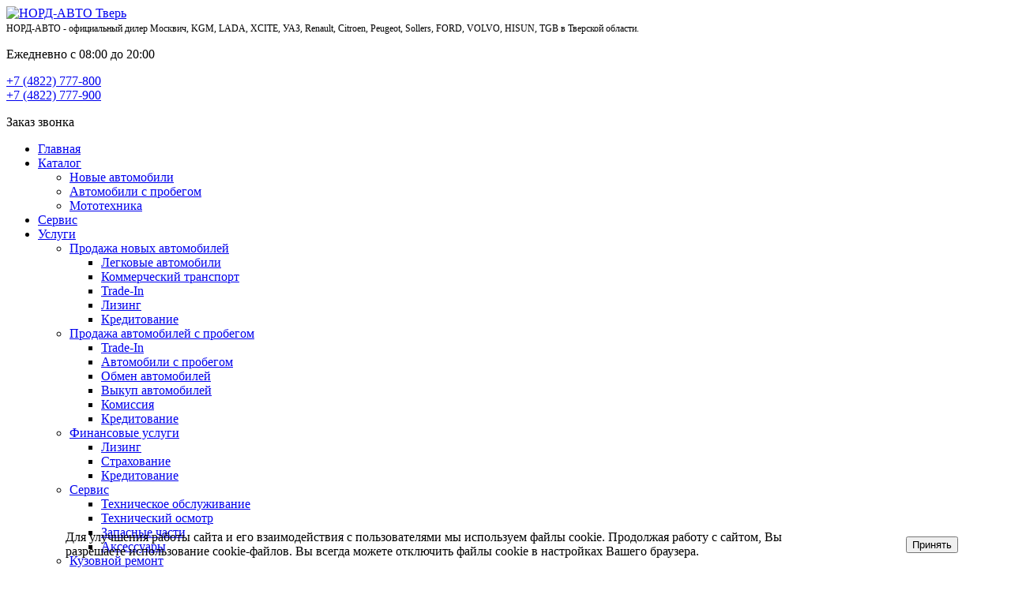

--- FILE ---
content_type: text/html; charset=UTF-8
request_url: https://nordavtotver.ru/actions/toplivnyy-servis-za-1-999-rubley/
body_size: 12634
content:
 
<!doctype html>
<html dir="ltr" lang="ru">

<head>	

<!-- Google Tag Manager -->
<script>(function(w,d,s,l,i){w[l]=w[l]||[];w[l].push({'gtm.start':
new Date().getTime(),event:'gtm.js'});var f=d.getElementsByTagName(s)[0],
j=d.createElement(s),dl=l!='dataLayer'?'&l='+l:'';j.async=true;j.src=
'https://www.googletagmanager.com/gtm.js?id='+i+dl;f.parentNode.insertBefore(j,f);
})(window,document,'script','dataLayer','GTM-P3T8Z8B');</script>
<!-- End Google Tag Manager -->

					
				
	<!--[if IE]><script src="http://html5shiv.googlecode.com/svn/trunk/html5.js"></script><![endif]-->

	<meta http-equiv="Content-Type" content="text/html; charset=UTF-8" />
<meta name="robots" content="index, follow" />
<meta name="keywords" content="готовый сайт, 1С-Битрикс, сайт компании, готовый шаблон, корпоративный сайт" />
<meta name="description" content="Компания специализируется на оказании широкого спектра услуг как для корпоративных клиентов так и для частных лиц. Профессионализм и ответственность ключевые преимущества нашей компании." />
<style type="text/css">.bx-composite-btn {background: url(/bitrix/images/main/composite/sprite-1x.png) no-repeat right 0 #e94524;border-radius: 15px;color: #fff !important;display: inline-block;line-height: 30px;font-family: "Helvetica Neue", Helvetica, Arial, sans-serif !important;font-size: 12px !important;font-weight: bold !important;height: 31px !important;padding: 0 42px 0 17px !important;vertical-align: middle !important;text-decoration: none !important;}@media screen   and (min-device-width: 1200px)   and (max-device-width: 1600px)   and (-webkit-min-device-pixel-ratio: 2)  and (min-resolution: 192dpi) {.bx-composite-btn {background-image: url(/bitrix/images/main/composite/sprite-2x.png);background-size: 42px 124px;}}.bx-composite-btn-fixed {position: absolute;top: -45px;right: 15px;z-index: 10;}.bx-btn-white {background-position: right 0;color: #fff !important;}.bx-btn-black {background-position: right -31px;color: #000 !important;}.bx-btn-red {background-position: right -62px;color: #555 !important;}.bx-btn-grey {background-position: right -93px;color: #657b89 !important;}.bx-btn-border {border: 1px solid #d4d4d4;height: 29px !important;line-height: 29px !important;}.bx-composite-loading {display: block;width: 40px;height: 40px;background: url(/bitrix/images/main/composite/loading.gif);}</style>
<script type="text/javascript" data-skip-moving="true">(function(w, d) {var v = w.frameCacheVars = {'CACHE_MODE':'HTMLCACHE','banner':{'url':'http://www.1c-bitrix.ru/composite/','text':'Быстро с 1С-Битрикс','bgcolor':'#E94524','style':'white'},'storageBlocks':[],'dynamicBlocks':{'fZYHrc':'d41d8cd98f00','project-form-block':'d41d8cd98f00'},'AUTO_UPDATE':true,'AUTO_UPDATE_TTL':'120','version':'2'};var inv = false;if (v.AUTO_UPDATE === false){if (v.AUTO_UPDATE_TTL && v.AUTO_UPDATE_TTL > 0){var lm = Date.parse(d.lastModified);if (!isNaN(lm)){var td = new Date().getTime();if ((lm + v.AUTO_UPDATE_TTL * 1000) >= td){w.frameRequestStart = false;w.preventAutoUpdate = true;return;}inv = true;}}else{w.frameRequestStart = false;w.preventAutoUpdate = true;return;}}var r = w.XMLHttpRequest ? new XMLHttpRequest() : (w.ActiveXObject ? new w.ActiveXObject("Microsoft.XMLHTTP") : null);if (!r) { return; }w.frameRequestStart = true;var m = v.CACHE_MODE; var l = w.location; var x = new Date().getTime();var q = "?bxrand=" + x + (l.search.length > 0 ? "&" + l.search.substring(1) : "");var u = l.protocol + "//" + l.host + l.pathname + q;r.open("GET", u, true);r.setRequestHeader("BX-ACTION-TYPE", "get_dynamic");r.setRequestHeader("X-Bitrix-Composite", "get_dynamic");r.setRequestHeader("BX-CACHE-MODE", m);r.setRequestHeader("BX-CACHE-BLOCKS", v.dynamicBlocks ? JSON.stringify(v.dynamicBlocks) : "");if (inv){r.setRequestHeader("BX-INVALIDATE-CACHE", "Y");}try { r.setRequestHeader("BX-REF", d.referrer || "");} catch(e) {}if (m === "APPCACHE"){r.setRequestHeader("BX-APPCACHE-PARAMS", JSON.stringify(v.PARAMS));r.setRequestHeader("BX-APPCACHE-URL", v.PAGE_URL ? v.PAGE_URL : "");}r.onreadystatechange = function() {if (r.readyState != 4) { return; }var a = r.getResponseHeader("BX-RAND");var b = w.BX && w.BX.frameCache ? w.BX.frameCache : false;if (a != x || !((r.status >= 200 && r.status < 300) || r.status === 304 || r.status === 1223 || r.status === 0)){var f = {error:true, reason:a!=x?"bad_rand":"bad_status", url:u, xhr:r, status:r.status};if (w.BX && w.BX.ready && b){BX.ready(function() {setTimeout(function(){BX.onCustomEvent("onFrameDataRequestFail", [f]);}, 0);});}w.frameRequestFail = f;return;}if (b){b.onFrameDataReceived(r.responseText);if (!w.frameUpdateInvoked){b.update(false);}w.frameUpdateInvoked = true;}else{w.frameDataString = r.responseText;}};r.send();var p = w.performance;if (p && p.addEventListener && p.getEntries && p.setResourceTimingBufferSize){var e = 'resourcetimingbufferfull';var h = function() {if (w.BX && w.BX.frameCache && w.BX.frameCache.frameDataInserted){p.removeEventListener(e, h);}else {p.setResourceTimingBufferSize(p.getEntries().length + 50);}};p.addEventListener(e, h);}})(window, document);</script>


<link href="https://fonts.googleapis.com/css?family=Open+Sans:300,400,400i,700&subset=latin,cyrillic" type="text/css"  rel="stylesheet" />
<link href="https://fonts.googleapis.com/css?family=Raleway:300,400,400i,700&subset=latin,cyrillic" type="text/css"  rel="stylesheet" />
<link href="/bitrix/cache/css/s1/bitcorp_s1/template_3d22668df0944c9ad9b9cab7d2e563e1/template_3d22668df0944c9ad9b9cab7d2e563e1_v1.css?1749198435220136" type="text/css"  data-template-style="true" rel="stylesheet" />
<script type="text/javascript">if(!window.BX)window.BX={};if(!window.BX.message)window.BX.message=function(mess){if(typeof mess==='object'){for(let i in mess) {BX.message[i]=mess[i];} return true;}};</script>
<script type="text/javascript">(window.BX||top.BX).message({'JS_CORE_LOADING':'Загрузка...','JS_CORE_NO_DATA':'- Нет данных -','JS_CORE_WINDOW_CLOSE':'Закрыть','JS_CORE_WINDOW_EXPAND':'Развернуть','JS_CORE_WINDOW_NARROW':'Свернуть в окно','JS_CORE_WINDOW_SAVE':'Сохранить','JS_CORE_WINDOW_CANCEL':'Отменить','JS_CORE_WINDOW_CONTINUE':'Продолжить','JS_CORE_H':'ч','JS_CORE_M':'м','JS_CORE_S':'с','JSADM_AI_HIDE_EXTRA':'Скрыть лишние','JSADM_AI_ALL_NOTIF':'Показать все','JSADM_AUTH_REQ':'Требуется авторизация!','JS_CORE_WINDOW_AUTH':'Войти','JS_CORE_IMAGE_FULL':'Полный размер'});</script>

<script type="text/javascript" src="/bitrix/js/main/core/core.min.js?1681377881220477"></script>

<script>BX.setJSList(['/bitrix/js/main/core/core_ajax.js','/bitrix/js/main/core/core_promise.js','/bitrix/js/main/polyfill/promise/js/promise.js','/bitrix/js/main/loadext/loadext.js','/bitrix/js/main/loadext/extension.js','/bitrix/js/main/polyfill/promise/js/promise.js','/bitrix/js/main/polyfill/find/js/find.js','/bitrix/js/main/polyfill/includes/js/includes.js','/bitrix/js/main/polyfill/matches/js/matches.js','/bitrix/js/ui/polyfill/closest/js/closest.js','/bitrix/js/main/polyfill/fill/main.polyfill.fill.js','/bitrix/js/main/polyfill/find/js/find.js','/bitrix/js/main/polyfill/matches/js/matches.js','/bitrix/js/main/polyfill/core/dist/polyfill.bundle.js','/bitrix/js/main/core/core.js','/bitrix/js/main/polyfill/intersectionobserver/js/intersectionobserver.js','/bitrix/js/main/lazyload/dist/lazyload.bundle.js','/bitrix/js/main/polyfill/core/dist/polyfill.bundle.js','/bitrix/js/main/parambag/dist/parambag.bundle.js']);
</script>
<script type="text/javascript">(window.BX||top.BX).message({'pull_server_enabled':'N','pull_config_timestamp':'0','pull_guest_mode':'N','pull_guest_user_id':'0'});(window.BX||top.BX).message({'PULL_OLD_REVISION':'Для продолжения корректной работы с сайтом необходимо перезагрузить страницу.'});</script>
<script type="text/javascript">(window.BX||top.BX).message({'LANGUAGE_ID':'ru','FORMAT_DATE':'DD.MM.YYYY','FORMAT_DATETIME':'DD.MM.YYYY HH:MI:SS','COOKIE_PREFIX':'BITRIX_SM','SERVER_TZ_OFFSET':'10800','UTF_MODE':'Y','SITE_ID':'s1','SITE_DIR':'/'});</script>


<script type="text/javascript"  src="/bitrix/cache/js/s1/bitcorp_s1/kernel_main/kernel_main_v1.js?1741866571152878"></script>
<script type="text/javascript" src="/bitrix/js/ui/dexie/dist/dexie3.bundle.min.js?168137772288295"></script>
<script type="text/javascript" src="/bitrix/js/main/core/core_ls.min.js?16365339407365"></script>
<script type="text/javascript" src="/bitrix/js/main/core/core_frame_cache.min.js?165545208511264"></script>
<script type="text/javascript" src="/bitrix/js/pull/protobuf/protobuf.min.js?163653405676433"></script>
<script type="text/javascript" src="/bitrix/js/pull/protobuf/model.min.js?163653405614190"></script>
<script type="text/javascript" src="/bitrix/js/rest/client/rest.client.min.js?16365340609240"></script>
<script type="text/javascript" src="/bitrix/js/pull/client/pull.client.min.js?168137783348309"></script>
<script type="text/javascript" src="/bitrix/js/main/jquery/jquery-1.12.4.min.js?168137763697163"></script>
<script type="text/javascript">BX.setJSList(['/bitrix/js/main/core/core_fx.js','/bitrix/js/main/session.js','/bitrix/js/main/pageobject/pageobject.js','/bitrix/js/main/core/core_window.js','/bitrix/js/main/date/main.date.js','/bitrix/js/main/core/core_date.js','/bitrix/js/main/utils.js','/bitrix/templates/bitcorp_s1/assets/float-labels/fluid-labels.js','/bitrix/templates/bitcorp_s1/assets/owlcarousel/owl.carousel.min.js','/bitrix/templates/bitcorp_s1/assets/jqModal/jqModal_bitcorp.js','/bitrix/templates/bitcorp_s1/assets/jquery.fancybox.min.js','/bitrix/templates/bitcorp_s1/assets/spectrum/spectrum.js','/bitrix/templates/bitcorp_s1/assets/jquery.cookie.js','/bitrix/templates/bitcorp_s1/assets/jquery.smooth-scroll.js','/bitrix/templates/bitcorp_s1/assets/jquery.inputmask.bundle.js','/bitrix/templates/bitcorp_s1/assets/jquery.validate.js','/bitrix/templates/bitcorp_s1/assets/jquery-ui-custom/jquery-ui.min.js','/bitrix/templates/bitcorp_s1/assets/Sticky/jquery.sticky.js','/bitrix/templates/bitcorp_s1/assets/jquery.matchHeight-min.js','/bitrix/templates/bitcorp_s1/js/main.js','/bitrix/templates/bitcorp_s1/js/custom.js']);</script>
<script type="text/javascript">BX.setCSSList(['/bitrix/templates/bitcorp_s1/assets/owlcarousel/owl.carousel.min.css','/bitrix/templates/bitcorp_s1/assets/fontawesome/font-awesome.min.css','/bitrix/templates/bitcorp_s1/assets/jquery-ui-custom/jquery-ui.min.css','/bitrix/templates/bitcorp_s1/assets/spectrum/spectrum.css','/bitrix/templates/bitcorp_s1/css/animate.css','/bitrix/templates/bitcorp_s1/css/jquery.fancybox.min.css','/bitrix/cache/bitcorpCache/scss/s1/9f9/9f914d9cf42169c82d4c247d4f63780escsscompile.css','/bitrix/templates/bitcorp_s1/css/custom.css','/bitrix/components/niges/cookiesaccept/templates/.default/style.css','/bitrix/templates/bitcorp_s1/styles.css']);</script>
<script type="text/javascript">
					(function () {
						"use strict";

						var counter = function ()
						{
							var cookie = (function (name) {
								var parts = ("; " + document.cookie).split("; " + name + "=");
								if (parts.length == 2) {
									try {return JSON.parse(decodeURIComponent(parts.pop().split(";").shift()));}
									catch (e) {}
								}
							})("BITRIX_CONVERSION_CONTEXT_s1");

							if (cookie && cookie.EXPIRE >= BX.message("SERVER_TIME"))
								return;

							var request = new XMLHttpRequest();
							request.open("POST", "/bitrix/tools/conversion/ajax_counter.php", true);
							request.setRequestHeader("Content-type", "application/x-www-form-urlencoded");
							request.send(
								"SITE_ID="+encodeURIComponent("s1")+
								"&sessid="+encodeURIComponent(BX.bitrix_sessid())+
								"&HTTP_REFERER="+encodeURIComponent(document.referrer)
							);
						};

						if (window.frameRequestStart === true)
							BX.addCustomEvent("onFrameDataReceived", counter);
						else
							BX.ready(counter);
					})();
				</script>
<meta name="viewport" content="user-scalable=no, initial-scale=1.0, maximum-scale=1.0, width=device-width">
<meta content="telephone=no" name="format-detection">
<meta http-equiv="X-UA-Compatible" content="IE=edge" />
<script>BX.message(
{'MD_ORDER_BUTTON_TITLE':'Заказ звонка',
'CFT_MAIN':'На главную страницу',
'CFT_SEARCH':'Поиск',
'CFT_FEEDBACK':'Обратная связь',
'CFT_NEWS':'Новости компании',
'CFT_FEATURED':'Спецпредложение',
'BITCORP_DEMO_EXPIRED':'Демо период использования «Биткорп: корпоративный сайт» истёк. Вы можете приобрести модуль в маркетплейсе 1С-Битрикс.\n<a href=\"http://marketplace.1c-bitrix.ru/solutions/boxsol.bitcorp/?utm_source=demo&utm_medium=bitcorp&utm_content=expired\">Перейти к покупке.<\/a>',
'BITCORP_NOT_INSTALLED':'Модуль «Биткорп: корпоративный сайт» не установлен!',
'JS_REQUIRED':'Заполните это поле',
'JS_FORMAT':'Неверный формат',
'JS_FILE_EXT':'Недопустимое расширение файла',
'JS_PASSWORD_COPY':'Пароли не совпадают',
'JS_PASSWORD_LENGTH':'Минимум 6 символов',
'JS_ERROR':'Неверно заполнено поле',
'JS_REQUIRED_LICENSES':'Согласитесь с условиями обработки персональных данных',
'JS_REQUIRED_CAPTCHA':'Введите код с картинки',
'JS_REQUIRED_FILE_NOT_SELECTED':'Файл не выбран',
'JS_RECAPTCHA_ERROR':'Не подтверждено!'
})</script>
<link rel="shortcut icon" href="/favicon.ico" type="image/x-icon" />
<script type="text/javascript">
if (window == window.top) {
	document.addEventListener("DOMContentLoaded", function() {
		var div = document.createElement("div"); div.innerHTML = ' <div id="nca-cookiesaccept-line" class="nca-cookiesaccept-line style-1 "> <div id="nca-nca-position-left"id="nca-bar" class="nca-bar nca-style- nca-animation-none nca-position-left"> <div class="nca-cookiesaccept-line-text">Для улучшения работы сайта и его взаимодействия с пользователями мы используем файлы cookie. Продолжая работу с сайтом, Вы разрешаете использование cookie-файлов. Вы всегда можете отключить файлы cookie в настройках Вашего браузера.</div> <div><button type="button" id="nca-cookiesaccept-line-accept-btn" onclick="ncaCookieAcceptBtn()" >Принять</button></div> </div> </div> ';
		document.body.appendChild(div);
	});
}
function ncaCookieAcceptBtn(){ 
	var alertWindow = document.getElementById("nca-cookiesaccept-line"); alertWindow.remove();
	var cookie_string = "NCA_COOKIE_ACCEPT_1" + "=" + escape("Y"); 
	var expires = new Date((new Date).getTime() + (1000 * 60 * 60 * 24 * 1500)); 
	cookie_string += "; expires=" + expires.toUTCString(); 
	cookie_string += "; path=" + escape ("/"); 
	document.cookie = cookie_string; 	
}
function ncaCookieAcceptCheck(){
	var closeCookieValue = "N"; 
	var value = "; " + document.cookie;
	var parts = value.split("; " + "NCA_COOKIE_ACCEPT_1" + "=");
	if (parts.length == 2) { 
		closeCookieValue = parts.pop().split(";").shift(); 
	}
	if(closeCookieValue != "Y") { 
		/*document.head.insertAdjacentHTML("beforeend", "<style>#nca-cookiesaccept-line {display:flex}</style>")*/
	} else { 
		document.head.insertAdjacentHTML("beforeend", "<style>#nca-cookiesaccept-line {display:none}</style>")
	}
}
ncaCookieAcceptCheck();
</script>
 <style> .nca-cookiesaccept-line { box-sizing: border-box !important; margin: 0 !important; border: none !important; width: 100% !important; min-height: 10px !important; max-height: 250px !important; display: block; clear: both !important; padding: 12px !important; position: fixed; bottom: 0px !important; opacity: 1; transform: translateY(0%); z-index: 99999; } .nca-cookiesaccept-line > div { display: flex; align-items: center; } .nca-cookiesaccept-line > div > div { padding-left: 5%; padding-right: 5%; } .nca-cookiesaccept-line a { color: inherit; text-decoration:underline; } @media screen and (max-width:767px) { .nca-cookiesaccept-line > div > div { padding-left: 1%; padding-right: 1%; } } </style> 



<script type="text/javascript"  src="/bitrix/cache/js/s1/bitcorp_s1/template_ae18bccde5d3d69d8b72937bbf9c2a48/template_ae18bccde5d3d69d8b72937bbf9c2a48_v1.js?1741866215620108"></script>
<script type="text/javascript">var _ba = _ba || []; _ba.push(["aid", "6396f17ea21f1d92d50aeb0312708c53"]); _ba.push(["host", "nordavtotver.ru"]); (function() {var ba = document.createElement("script"); ba.type = "text/javascript"; ba.async = true;ba.src = (document.location.protocol == "https:" ? "https://" : "http://") + "bitrix.info/ba.js";var s = document.getElementsByTagName("script")[0];s.parentNode.insertBefore(ba, s);})();</script>



	        <script type='text/javascript'>
            var arJsFrontParametrs = {};
            arJsFrontParametrs = {'SHOW_SETTINGS_PANEL':'N','COLOR_SCHEME':'BLUE_RED','COLOR_SCHEME_CUSTOM_FIRST':'#0c4da2','COLOR_SCHEME_CUSTOM_SECOND':'#ed1c24','LOGO_WITHBG':'Y','LOGO_IMAGE':'','FAVICON_IMAGE':'','FONT_MAIN':'Open+Sans','FONT_SECOND':'Raleway','HEADER_TYPE':'FIRST','FIX_TOP_MENU':'Y','MENU_TYPE':'DEFAULT','MENU_TEXT_CASE':'CAPITALIZE','BUTTONS_STYLE':'4','TEMPLATE_ELEMENTS_STYLE':'2','FOOTER_STYLE':'DEFAULT','SERVICES_TYPE':'SERVICES','USE_SERVICES_WITH_SECTION':'Y','PROJECTS_TYPE':'PROJECTS','USE_SEARCH':'Y','HOME_PAGE':['ADVANTAGES','SERVICES','CATALOG','CATALOG_SECTIONS','PROJECTS','COMPANY','TEAM','REVIEWS','NEWS','PARTNERS'],'FORMS_USE_CAPTCHA':'Y','CAPTCHA_TYPE':'BITRIX_CAPTCHA','FORMS_PHONE_MASK':'+7 (999) 999-99-99','FORMS_VALIDATE_PHONE_MASK':'^[+][0-9] [(][0-9]{3}[)] [0-9]{3}[-][0-9]{2}[-][0-9]{2}$','SHOW_PERSONAL_DATA':'Y','TEXT_PERSONAL_DATA':'Я согласен на <a href=\'/include/licenses_text.php\' target=\'_blank\'>обработку персональных данных.<\/a>','SITE_DIR':'/','SITE_ID':'s1','SITE_TEMPLATE_PATH':'/bitrix/templates/bitcorp_s1'};
        </script>
        	

	<title>Топливный сервис за 1 999 рублей</title>
	<meta name="yandex-verification" content="5a36ef2986f9f915" />
	<meta property="og:title" content="Топливный сервис за 1 999 рублей"/>
    <meta property="og:description" content="Компания специализируется на оказании широкого спектра услуг как для корпоративных клиентов так и для частных лиц. Профессионализм и ответственность ключевые преимущества нашей компании."/>
    <meta property="og:image" content="">
    <meta property="og:type" content="article"/>
    <meta property="og:url" content= "/actions/toplivnyy-servis-za-1-999-rubley/" />

</head>

<div id="panel"></div>

<body>

<!-- Google Tag Manager (noscript) -->
<noscript><iframe src="https://www.googletagmanager.com/ns.html?id=GTM-P3T8Z8B"
height="0" width="0" style="display:none;visibility:hidden"></iframe></noscript>
<!-- End Google Tag Manager (noscript) -->

	<div class="md-wrapper slider-wrapper">
	<div id="bxdynamic_fZYHrc_start" style="display:none"></div><div id="bxdynamic_fZYHrc_end" style="display:none"></div>
	
		<div class="header  with-search">

							<div class="container ">
					<div class="row header--row">
						<div class="col-sm-3 col-md-3 col-lg-3">
							<a class="logo" href="/">							
								<img class="logo--img" src="/bitrix/templates/bitcorp_s1/img/logo.png" alt="НОРД-АВТО Тверь" title="НОРД-АВТО Тверь" />							</a>
						</div>
						<div class="col-sm-5 col-md-3 col-lg-3 hide-sm">
							<div class="top-tagline">
								<span style="font-size:12px">НОРД-АВТО - официальный дилер Москвич, KGM, LADA, XCITE, УАЗ, Renault, Citroen, Peugeot, Sollers, FORD, VOLVO, HISUN, TGB в Тверской области.</span>					
							</div>
						</div>
						<div class="col-sm-4 col-md-6 col-lg-6 header-contacts hide-sm">
							<div class="h-phone">
								<p class="h-phone--worktime">
									Ежедневно с 08:00 до 20:00						
								</p> 
								<p class="h-phone--number">
									<a href="tel:+74822777800"><span>+7 (4822)</span>  777-800</a><br />
<a href="tel:+74822777900"><span>+7 (4822)</span>  777-900</a>						
								</p>
							</div>
							<div class="h-button">
								<a class="btn btn-default btn-xs" data-event="jqm" data-ajax="/ajax/form.php" data-name="callback">
									Заказ звонка  
								</a>
							</div>
						</div>
					</div>
				</div>
			 
		</div>

				
			<div class="main-menu-wrapper hide-sm main-menu-wrapper_default with-search">
				<div class="container">
					<div class="row">
						<div class="col-md-12">
                            <div class="nav-main--wrapper">
                                
        <nav class="nav-main" role="navigation">
        <ul class="main-menu flex ">
            
                
                
                    
                                                    <li class="main-menu--item first-menu-item">
                                <a href="/" class="main-menu--link"><span>Главная</span></a>
                            </li>
                                            

                    
                
                
            
                
                
                                            <li class="main-menu--item main-menu--item_drop ">
                            <a href="/catalog/" class="main-menu--link"><span>Каталог</span></a>
                            <ul class="dropdown-menu">
                    
                
                
            
                
                
                    
                                                    <li>
                                <a href="/catalog/novye-avtomobili/">Новые автомобили</a>
                            </li>
                                            

                    
                
                
            
                
                
                    
                                                    <li>
                                <a href="/catalog/avtomobili-s-probegom/">Автомобили с пробегом</a>
                            </li>
                                            

                    
                
                
            
                
                
                    
                                                    <li>
                                <a href="/catalog/kvadrotsikly-i-baggi/">Мототехника</a>
                            </li>
                                            

                    
                
                
            
                                    </ul></li>                
                
                    
                                                    <li class="main-menu--item ">
                                <a href="/services/service/" class="main-menu--link"><span>Сервис</span></a>
                            </li>
                                            

                    
                
                
            
                
                
                                            <li class="main-menu--item main-menu--item_drop ">
                            <a href="/services/" class="main-menu--link"><span>Услуги</span></a>
                            <ul class="dropdown-menu">
                    
                
                
            
                
                
                                            <li class="main-menu--item main-menu--item_drop ">
                            <a href="/services/new-cars/">Продажа новых автомобилей <i class="fa fa-angle-right" aria-hidden="true"></i></a>
                                <ul class="dropdown-menu-lev2">
                    
                
                
            
                
                
                    
                                                    <li>
                                <a href="/services/new-cars/cars/">Легковые автомобили</a>
                            </li>
                                            

                    
                
                
            
                
                
                    
                                                    <li>
                                <a href="/services/new-cars/business/">Коммерческий транспорт</a>
                            </li>
                                            

                    
                
                
            
                
                
                    
                                                    <li>
                                <a href="/services/new-cars/trade-in/">Trade-In</a>
                            </li>
                                            

                    
                
                
            
                
                
                    
                                                    <li>
                                <a href="/services/new-cars/leasing/">Лизинг</a>
                            </li>
                                            

                    
                
                
            
                
                
                    
                                                    <li>
                                <a href="/services/new-cars/ctedit/">Кредитование</a>
                            </li>
                                            

                    
                
                
            
                                    </ul></li>                
                
                                            <li class="main-menu--item main-menu--item_drop ">
                            <a href="/services/used-cars/">Продажа автомобилей с пробегом <i class="fa fa-angle-right" aria-hidden="true"></i></a>
                                <ul class="dropdown-menu-lev2">
                    
                
                
            
                
                
                    
                                                    <li>
                                <a href="/services/new-cars/trade-in/">Trade-In</a>
                            </li>
                                            

                    
                
                
            
                
                
                    
                                                    <li>
                                <a href="/services/used-cars/avtomobili-s-probegom/">Автомобили с пробегом</a>
                            </li>
                                            

                    
                
                
            
                
                
                    
                                                    <li>
                                <a href="/services/used-cars/obmen-avtomobiley/">Обмен автомобилей</a>
                            </li>
                                            

                    
                
                
            
                
                
                    
                                                    <li>
                                <a href="/services/used-cars/vykup-avtomobiley/">Выкуп автомобилей</a>
                            </li>
                                            

                    
                
                
            
                
                
                    
                                                    <li>
                                <a href="/services/used-cars/komissiya/">Комиссия</a>
                            </li>
                                            

                    
                
                
            
                
                
                    
                                                    <li>
                                <a href="/services/new-cars/ctedit/">Кредитование</a>
                            </li>
                                            

                    
                
                
            
                                    </ul></li>                
                
                                            <li class="main-menu--item main-menu--item_drop ">
                            <a href="/services/finance/">Финансовые услуги <i class="fa fa-angle-right" aria-hidden="true"></i></a>
                                <ul class="dropdown-menu-lev2">
                    
                
                
            
                
                
                    
                                                    <li>
                                <a href="/services/new-cars/leasing/">Лизинг</a>
                            </li>
                                            

                    
                
                
            
                
                
                    
                                                    <li>
                                <a href="/services/finance/insurance/">Страхование</a>
                            </li>
                                            

                    
                
                
            
                
                
                    
                                                    <li>
                                <a href="/services/new-cars/ctedit/">Кредитование</a>
                            </li>
                                            

                    
                
                
            
                                    </ul></li>                
                
                                            <li class="main-menu--item main-menu--item_drop ">
                            <a href="/services/service/">Сервис <i class="fa fa-angle-right" aria-hidden="true"></i></a>
                                <ul class="dropdown-menu-lev2">
                    
                
                
            
                
                
                    
                                                    <li>
                                <a href="/services/service/tekhnicheskoe-obsluzhivanie/">Техническое обслуживание</a>
                            </li>
                                            

                    
                
                
            
                
                
                    
                                                    <li>
                                <a href="/services/service/tekhnicheskiy-osmotr/">Технический осмотр</a>
                            </li>
                                            

                    
                
                
            
                
                
                    
                                                    <li>
                                <a href="/services/service/zapasnye-chasti/">Запасные части</a>
                            </li>
                                            

                    
                
                
            
                
                
                    
                                                    <li>
                                <a href="/services/service/aksessuary/">Аксессуары</a>
                            </li>
                                            

                    
                
                
            
                                    </ul></li>                
                
                                            <li class="main-menu--item main-menu--item_drop ">
                            <a href="/services/body-repair/">Кузовной ремонт <i class="fa fa-angle-right" aria-hidden="true"></i></a>
                                <ul class="dropdown-menu-lev2">
                    
                
                
            
                
                
                    
                                                    <li>
                                <a href="/services/body-repair/remont-kuzova-avtomobilya/">Ремонт кузова автомобиля</a>
                            </li>
                                            

                    
                
                
            
                
                
                    
                                                    <li>
                                <a href="/services/body-repair/pokraska-avtomobilya/">Покраска автомобиля</a>
                            </li>
                                            

                    
                
                
            
                
                
                    
                                                    <li>
                                <a href="/services/body-repair/zamena-stekol-avtomobiley/">Замена стекол автомобилей</a>
                            </li>
                                            

                    
                
                
            
                
                
                    
                                                    <li>
                                <a href="/services/body-repair/polirovka-avtomobilya/">Полировка автомобиля</a>
                            </li>
                                            

                    
                
                
            
                                    </ul></li></ul></li>                
                
                    
                                                    <li class="main-menu--item main-menu--item_active">
                                <a href="/actions/" class="main-menu--link"><span>Акции</span></a>
                            </li>
                                            

                    
                
                
            
                
                
                                            <li class="main-menu--item main-menu--item_drop ">
                            <a href="/company/" class="main-menu--link"><span>Компания</span></a>
                            <ul class="dropdown-menu">
                    
                
                
            
                
                
                    
                                                    <li>
                                <a href="/company/index.php">О компании</a>
                            </li>
                                            

                    
                
                
            
                
                
                    
                                                    <li>
                                <a href="/company/dealers/">Дилерские центры</a>
                            </li>
                                            

                    
                
                
            
                
                
                    
                                                    <li>
                                <a href="/company/news/">Новости</a>
                            </li>
                                            

                    
                
                
            
                
                
                    
                                                    <li>
                                <a href="/company/brands/">Наши бренды</a>
                            </li>
                                            

                    
                
                
            
                
                
                    
                                                    <li>
                                <a href="/company/vacancy/">Вакансии</a>
                            </li>
                                            

                    
                
                
            
                
                
                    
                                                    <li>
                                <a href="/company/requisites/">Реквизиты</a>
                            </li>
                                            

                    
                
                
            
                                    </ul></li>                
                
                    
                                                    <li class="main-menu--item ">
                                <a href="/contacts/" class="main-menu--link"><span>Контакты</span></a>
                            </li>
                                            

                    
                
                
            
            
            <!-- more -->
            <li class="more main-menu--item main-menu--item_drop" data-width="110" style="display: none;">
                <a href="#" class="main-menu--link">
                  <span>Еще</span>
                </a>
                <ul class="more-dropdown-menu dropdown-menu dropdown-menu_pull-right"></ul>
            </li>
            <!-- /more -->

        </ul>
    </nav>   
       
                            </div>

                                                            <div class="search-block--wrapper">
    <div class="search-block">
        <div class="search-block--inner">
            <form action="/search/index.php">
                <input class="form-control search-block--input" type="text" name="q" value="" size="15" maxlength="50" placeholder="Ввеите поисковый запрос">
            </form>
        </div>
    </div>
    <div class="m-search-btn-wrapper">
        <a href="javascript:void(0)" class="js-search-block-open main-menu--link m-search-btn">
            <span>
                <i class="fa fa-search" aria-hidden="true"></i>
            </span>
        </a>
    </div>
</div>                            						</div>
					</div>
				</div>
			</div>
		
		
		<div class="mobile-menu--btn show-sm dn">
			<span></span>
		</div>
        <div class="mobile-menu--block" style="display: none;">
            <div class="mobile-menu-contacts">
                <i class="fa fa-phone" aria-hidden="true"></i>
                <div class="mobile-menu-contacts--phone">
                    <a href="tel:+74822777800"><span>+7 (4822)</span>  777-800</a><br />
<a href="tel:+74822777900"><span>+7 (4822)</span>  777-900</a>                </div>
            </div>

            
        <ul class="mobile-menu flex">
        
            
            
                
                                            <li class="">
                            <a href="/" class=""><span>Главная</span></a>
                        </li>
                    
                
            
            
        
            
            
                                    <li class="mobile-menu--item with-dropdown ">
                        <a href="/catalog/" class="mobile-menu--link"><span>Каталог</span></a>
                        <div class="js-show-m-dropdown-menu show-m-dropdown-menu-btn">
                            <i class="fa fa-angle-down" aria-hidden="true"></i>
                        </div>
                        <ul class="m-dropdown-menu">
                
            
            
        
            
            
                
                                            <li class="">
                            <a href="/catalog/novye-avtomobili/">Новые автомобили</a>
                        </li>
                    
                
            
            
        
            
            
                
                                            <li class="">
                            <a href="/catalog/avtomobili-s-probegom/">Автомобили с пробегом</a>
                        </li>
                    
                
            
            
        
            
            
                
                                            <li class="">
                            <a href="/catalog/kvadrotsikly-i-baggi/">Мототехника</a>
                        </li>
                    
                
            
            
        
                            </ul></li>            
            
                
                                            <li class="">
                            <a href="/services/service/" class=""><span>Сервис</span></a>
                        </li>
                    
                
            
            
        
            
            
                                    <li class="mobile-menu--item with-dropdown ">
                        <a href="/services/" class="mobile-menu--link"><span>Услуги</span></a>
                        <div class="js-show-m-dropdown-menu show-m-dropdown-menu-btn">
                            <i class="fa fa-angle-down" aria-hidden="true"></i>
                        </div>
                        <ul class="m-dropdown-menu">
                
            
            
        
            
            
                                    <li class="mobile-menu--item with-dropdown ">
                        <a href="/services/new-cars/">Продажа новых автомобилей</a>
                            <div class="js-show-m-dropdown-menu show-m-dropdown-menu-btn">
                                <i class="fa fa-angle-down" aria-hidden="true"></i>
                            </div>
                            <ul class="m-dropdown-menu">
                
            
            
        
            
            
                
                                            <li class="">
                            <a href="/services/new-cars/cars/">Легковые автомобили</a>
                        </li>
                    
                
            
            
        
            
            
                
                                            <li class="">
                            <a href="/services/new-cars/business/">Коммерческий транспорт</a>
                        </li>
                    
                
            
            
        
            
            
                
                                            <li class="">
                            <a href="/services/new-cars/trade-in/">Trade-In</a>
                        </li>
                    
                
            
            
        
            
            
                
                                            <li class="">
                            <a href="/services/new-cars/leasing/">Лизинг</a>
                        </li>
                    
                
            
            
        
            
            
                
                                            <li class="">
                            <a href="/services/new-cars/ctedit/">Кредитование</a>
                        </li>
                    
                
            
            
        
                            </ul></li>            
            
                                    <li class="mobile-menu--item with-dropdown ">
                        <a href="/services/used-cars/">Продажа автомобилей с пробегом</a>
                            <div class="js-show-m-dropdown-menu show-m-dropdown-menu-btn">
                                <i class="fa fa-angle-down" aria-hidden="true"></i>
                            </div>
                            <ul class="m-dropdown-menu">
                
            
            
        
            
            
                
                                            <li class="">
                            <a href="/services/new-cars/trade-in/">Trade-In</a>
                        </li>
                    
                
            
            
        
            
            
                
                                            <li class="">
                            <a href="/services/used-cars/avtomobili-s-probegom/">Автомобили с пробегом</a>
                        </li>
                    
                
            
            
        
            
            
                
                                            <li class="">
                            <a href="/services/used-cars/obmen-avtomobiley/">Обмен автомобилей</a>
                        </li>
                    
                
            
            
        
            
            
                
                                            <li class="">
                            <a href="/services/used-cars/vykup-avtomobiley/">Выкуп автомобилей</a>
                        </li>
                    
                
            
            
        
            
            
                
                                            <li class="">
                            <a href="/services/used-cars/komissiya/">Комиссия</a>
                        </li>
                    
                
            
            
        
            
            
                
                                            <li class="">
                            <a href="/services/new-cars/ctedit/">Кредитование</a>
                        </li>
                    
                
            
            
        
                            </ul></li>            
            
                                    <li class="mobile-menu--item with-dropdown ">
                        <a href="/services/finance/">Финансовые услуги</a>
                            <div class="js-show-m-dropdown-menu show-m-dropdown-menu-btn">
                                <i class="fa fa-angle-down" aria-hidden="true"></i>
                            </div>
                            <ul class="m-dropdown-menu">
                
            
            
        
            
            
                
                                            <li class="">
                            <a href="/services/new-cars/leasing/">Лизинг</a>
                        </li>
                    
                
            
            
        
            
            
                
                                            <li class="">
                            <a href="/services/finance/insurance/">Страхование</a>
                        </li>
                    
                
            
            
        
            
            
                
                                            <li class="">
                            <a href="/services/new-cars/ctedit/">Кредитование</a>
                        </li>
                    
                
            
            
        
                            </ul></li>            
            
                                    <li class="mobile-menu--item with-dropdown ">
                        <a href="/services/service/">Сервис</a>
                            <div class="js-show-m-dropdown-menu show-m-dropdown-menu-btn">
                                <i class="fa fa-angle-down" aria-hidden="true"></i>
                            </div>
                            <ul class="m-dropdown-menu">
                
            
            
        
            
            
                
                                            <li class="">
                            <a href="/services/service/tekhnicheskoe-obsluzhivanie/">Техническое обслуживание</a>
                        </li>
                    
                
            
            
        
            
            
                
                                            <li class="">
                            <a href="/services/service/tekhnicheskiy-osmotr/">Технический осмотр</a>
                        </li>
                    
                
            
            
        
            
            
                
                                            <li class="">
                            <a href="/services/service/zapasnye-chasti/">Запасные части</a>
                        </li>
                    
                
            
            
        
            
            
                
                                            <li class="">
                            <a href="/services/service/aksessuary/">Аксессуары</a>
                        </li>
                    
                
            
            
        
                            </ul></li>            
            
                                    <li class="mobile-menu--item with-dropdown ">
                        <a href="/services/body-repair/">Кузовной ремонт</a>
                            <div class="js-show-m-dropdown-menu show-m-dropdown-menu-btn">
                                <i class="fa fa-angle-down" aria-hidden="true"></i>
                            </div>
                            <ul class="m-dropdown-menu">
                
            
            
        
            
            
                
                                            <li class="">
                            <a href="/services/body-repair/remont-kuzova-avtomobilya/">Ремонт кузова автомобиля</a>
                        </li>
                    
                
            
            
        
            
            
                
                                            <li class="">
                            <a href="/services/body-repair/pokraska-avtomobilya/">Покраска автомобиля</a>
                        </li>
                    
                
            
            
        
            
            
                
                                            <li class="">
                            <a href="/services/body-repair/zamena-stekol-avtomobiley/">Замена стекол автомобилей</a>
                        </li>
                    
                
            
            
        
            
            
                
                                            <li class="">
                            <a href="/services/body-repair/polirovka-avtomobilya/">Полировка автомобиля</a>
                        </li>
                    
                
            
            
        
                            </ul></li></ul></li>            
            
                
                                            <li class="active">
                            <a href="/actions/" class=""><span>Акции</span></a>
                        </li>
                    
                
            
            
        
            
            
                                    <li class="mobile-menu--item with-dropdown ">
                        <a href="/company/" class="mobile-menu--link"><span>Компания</span></a>
                        <div class="js-show-m-dropdown-menu show-m-dropdown-menu-btn">
                            <i class="fa fa-angle-down" aria-hidden="true"></i>
                        </div>
                        <ul class="m-dropdown-menu">
                
            
            
        
            
            
                
                                            <li class="">
                            <a href="/company/index.php">О компании</a>
                        </li>
                    
                
            
            
        
            
            
                
                                            <li class="">
                            <a href="/company/dealers/">Дилерские центры</a>
                        </li>
                    
                
            
            
        
            
            
                
                                            <li class="">
                            <a href="/company/news/">Новости</a>
                        </li>
                    
                
            
            
        
            
            
                
                                            <li class="">
                            <a href="/company/brands/">Наши бренды</a>
                        </li>
                    
                
            
            
        
            
            
                
                                            <li class="">
                            <a href="/company/vacancy/">Вакансии</a>
                        </li>
                    
                
            
            
        
            
            
                
                                            <li class="">
                            <a href="/company/requisites/">Реквизиты</a>
                        </li>
                    
                
            
            
        
                            </ul></li>            
            
                
                                            <li class="">
                            <a href="/contacts/" class=""><span>Контакты</span></a>
                        </li>
                    
                
            
            
        
        
    </ul>


                            
<div class="mobile-menu-search">
    <form action="/search/index.php">
        <input class="form-control search-block--input" type="text" name="q" value="" size="15" maxlength="50" placeholder="Ввеите поисковый запрос">
    </form>
    <button name="s" type="submit" type="submit" value="Поиск">
        <i class="fa fa-search" aria-hidden="true"></i>
    </button>
</div>            
        </div>

									<div class="page-head page-head_compact">
				<div class="container">
					<div class="row"><div class="col-md-12"><div class="breadcrumb" itemscope itemtype="http://schema.org/BreadcrumbList">
	    	<div class="breadcrumb-item" itemprop="itemListElement" itemscope itemtype="http://schema.org/ListItem">
	    		
	    		<a href="/" title="Главная" itemprop="item">
	    			<span>Главная</span>
	    			<meta itemprop="name" content="Главная" />
	    			<meta itemprop="position" content="1" />
	    		</a>
	    	</div>
	    	<div class="breadcrumb-item" itemprop="itemListElement" itemscope itemtype="http://schema.org/ListItem">
	    		<i class="fa fa-angle-right"></i>
	    		<a href="/actions/" title="Акции" itemprop="item">
	    			<span>Акции</span>
	    			<meta itemprop="name" content="Акции" />
	    			<meta itemprop="position" content="2" />
	    		</a>
	    	</div>
        	<div class="breadcrumb-item" itemprop="itemListElement" itemscope itemtype="http://schema.org/ListItem">
        		<i class="fa fa-angle-right"></i>
        		<span itemprop="title">Топливный сервис за 1 999 рублей</span>
        	</div></div></div></div>					
					<div class="row">
						<div class="col-xs-12 col-sm-12 col-md-12">
							<h1>Топливный сервис за 1 999 рублей</h1>
						</div>
					</div>
				</div>
			</div>		
		
	
		
	
		
		<div class="content-wrapper ">	
			<div class="container">
				<div class="row">
											<div class="col-md-12">
							<div class="first-elem"></div>
						

<div class="detail-page-wrapper">
	
				
												Аппаратная очистка и защита топливной системы бензиновых двигателей.<br>
 <br>
 Свойства:<br>
 <br>
 - Безопасная очистка без повреждения<br>
 катализатора;<br>
 - Удаление отложений из внутренней части форсунки, а также, очистка распылителей;<br>
 - Очистка камеры сгорания;<br>
 - Профилактическая защитная смазка топливной аппаратуры.<br>
 <br>
 В стоимость входит:<br>
 <br>
 - очиститель 500 мл<br>
 - работа по очистке топливной системы.<br>
 <br>
*Проводится непосредственно перед заменой свечей зажигания. Свечи и работа по замене рассчитываются индивидуально под каждый двигатель и оплачиваются дополнительно.											
	
		
		</div>


	
	<h2>Дилерские центры где действует акция</h2>
							<div class="row row-equal row-in inner-team">					
														
				<div class="col-xs-12 col-sm-4 col-md-4 col-lg-3 mt40" id="bx_3218110189_326">
					<div class="people">
													<a href="/company/dealers/dts-renault-nord-avto/">
														<div class="people--photo" style="background-image: url(/upload/iblock/bd8/i36t9jld5utp08p71yjf4w5anx05omig.jpg);"></div>
								<div class="people--name">
									<span>ДЦ Renault НОРД-АВТО</span>
								</div>
																					</a>
																			<div class="people--contacts">
																	<div class="people--contact">
																															+7 (4822) 777-900																			</div>
																			
							</div>
											</div>
				</div>
								
		</div>				
			
		<br>



	<div id="bxdynamic_project-form-block_start" style="display:none"></div><div id="bxdynamic_project-form-block_end" style="display:none"></div>	


<div class="row row-in mt50">
	<div class="col-md-6">
		<div class="g-news--link">
			<a href="/actions/">
				<i class="icon-rounded fa fa-angle-left"></i>
				<span class="link_underline">Возврат к списку</span>		
			</a>
		</div>
	</div>
			<div class="col-md-6">
			<div class="ya-share">
				<script src="//yastatic.net/es5-shims/0.0.2/es5-shims.min.js"></script>
<script src="//yastatic.net/share2/share.js" async="async" charset="utf-8"></script>
<div class="ya-share2" data-services="vkontakte,facebook,odnoklassniki,moimir,viber,whatsapp,telegram"></div>								
			</div>
		</div>
	</div>
							</div><!-- /.col-md-12 -->
			
		</div><!-- /.row -->
	</div><!-- /.container -->	
</div><!-- /.content-wrapper -->



		<div class="footer footer_default">
			<div class="container">
				<div class="row">
					<div class="col-xs-9">
									<div class="f-menu">
							<a class="f-menu--item" href="/cars/">
					<span>Автомобили</span>
				</a>
				
							<a class="f-menu--item" href="/services/service/">
					<span>Сервис</span>
				</a>
				
							<a class="f-menu--item" href="/services/">
					<span>Услуги</span>
				</a>
				
							<a class="f-menu--item" href="/actions/">
					<span>Акции</span>
				</a>
				
							<a class="f-menu--item" href="/company/">
					<span>Компания</span>
				</a>
				
							<a class="f-menu--item" href="/contacts/">
					<span>Контакты</span>
				</a>
				
					</div>
						
					</div>
					<div class="col-xs-3 tar">
								<div class="social-buttons">
					<a class="social-icon" href="https://vk.com/nordavto_tver" target="_blank" rel="nofollow" title="Vkontakte">
				<i class="fa fa-vk" aria-hidden="true"></i>
			</a>
													<a class="social-icon" href="https://www.youtube.com/channel/UCUbdSM9ceHqssze69Q7s6tA" target="_blank" rel="nofollow" title="Youtube">
				<i class="fa fa-youtube-play " aria-hidden="true"></i>
			</a>
							<a class="social-icon" href="https://ok.ru/profile/569739799708" target="_blank" rel="nofollow" title="Odnoklassniki">
				<i class="fa fa-odnoklassniki" aria-hidden="true"></i>
			</a>
					</div>
						 
					</div>
				</div>
				<div class="row footer--info">					
					<div class="col-xs-12 col-sm-6 col-md-6 pull-right">
						<div class="footer--contacts">
							<div class="f-phone-number">
								<a href="tel:+74822777800"><span>+7 (4822)</span>  777-800</a><br />
<a href="tel:+74822777900"><span>+7 (4822)</span>  777-900</a>							</div>
							<div class="f-email">
								<a href="mailto:info@nordavtotver.ru">info@nordavtotver.ru</a>							</div>
						</div>
					</div>
					<div class="col-xs-12 col-sm-6 col-md-6">
						<div class="cop">
							НОРД-АВТО - официальный дилер Москвич, LADA, XCITE, УАЗ, Renault, Citroen, Peugeot, Sollers, FORD, VOLVO, HISUN, TGB в Тверской области.					
						</div>
						<br />
						<div class="pol">
							<a href="https://nordavtotver.ru/about/politika_obrabotki_personalnykh_dannykh.php" style="color: rgba(255, 255, 255, 0.5);">Политика обработки персональных данных</a><br />
							<a href="https://nordavtotver.ru/about/soglasie_ob_obrabotke_personalnykh_dannykh.php" style="color: rgba(255, 255, 255, 0.5);">Согласие об обработке персональных данных</a>
						</div>
					</div>
				</div>
				<div class="row">
					<div id="bx-composite-banner"></div>
					<!-- File for metriks:Yandex.Metrika, Google.Analytics etc. -->				</div>
			</div>
		</div>
		</div><!-- /.md-wrapper-->
	</body>
</html>
<!--6e11804bfcbe76e3130f1ae61c88fd6e-->

--- FILE ---
content_type: text/html
request_url: https://cdn.konget.ru/client?no_cache=1762446783625
body_size: 17
content:
<!doctype html>
<html>
<head>
    <meta http-equiv = "Content-Type" content = "type;" charset="utf-8">
    <meta name="viewport" content="width=device-width, initial-scale=1.0, user-scalable=no">
<link href="https://cdn.konget.ru/client/static/css/app.39e7b1b67bd44488c4de.css" rel="stylesheet"></head>
<body>
<script type="text/javascript" src="https://cdn.konget.ru/client/static/js/lib.39e7b1b67bd44488c4de.js"></script><script type="text/javascript" src="https://cdn.konget.ru/client/static/js/app.39e7b1b67bd44488c4de.js"></script></body>
</html>


--- FILE ---
content_type: application/javascript
request_url: https://app.konget.ru/inject?token=42c4eb5a901f42a8b925ace5ae6683f0
body_size: 63188
content:
!function(t){var e={};function n(r){if(e[r])return e[r].exports;var o=e[r]={i:r,l:!1,exports:{}};return t[r].call(o.exports,o,o.exports,n),o.l=!0,o.exports}n.m=t,n.c=e,n.d=function(t,e,r){n.o(t,e)||Object.defineProperty(t,e,{enumerable:!0,get:r})},n.r=function(t){"undefined"!=typeof Symbol&&Symbol.toStringTag&&Object.defineProperty(t,Symbol.toStringTag,{value:"Module"}),Object.defineProperty(t,"__esModule",{value:!0})},n.t=function(t,e){if(1&e&&(t=n(t)),8&e)return t;if(4&e&&"object"==typeof t&&t&&t.__esModule)return t;var r=Object.create(null);if(n.r(r),Object.defineProperty(r,"default",{enumerable:!0,value:t}),2&e&&"string"!=typeof t)for(var o in t)n.d(r,o,function(e){return t[e]}.bind(null,o));return r},n.n=function(t){var e=t&&t.__esModule?function(){return t.default}:function(){return t};return n.d(e,"a",e),e},n.o=function(t,e){return Object.prototype.hasOwnProperty.call(t,e)},n.p="/",n(n.s=376)}([function(t,e,n){var r=n(2),o=n(13).f,i=n(16),a=n(14),s=n(83),u=n(112),c=n(54);t.exports=function(t,e){var n,l,f,d,p,h=t.target,v=t.global,g=t.stat;if(n=v?r:g?r[h]||s(h,{}):(r[h]||{}).prototype)for(l in e){if(d=e[l],f=t.noTargetGet?(p=o(n,l))&&p.value:n[l],!c(v?l:h+(g?".":"#")+l,t.forced)&&void 0!==f){if(typeof d==typeof f)continue;u(d,f)}(t.sham||f&&f.sham)&&i(d,"sham",!0),a(n,l,d,t)}}},function(t,e){t.exports=function(t){try{return!!t()}catch(t){return!0}}},function(t,e,n){(function(e){var n=function(t){return t&&t.Math==Math&&t};t.exports=n("object"==typeof globalThis&&globalThis)||n("object"==typeof window&&window)||n("object"==typeof self&&self)||n("object"==typeof e&&e)||Function("return this")()}).call(this,n(153))},function(t,e){t.exports=function(t){return"object"==typeof t?null!==t:"function"==typeof t}},function(t,e,n){var r=n(3);t.exports=function(t){if(!r(t))throw TypeError(String(t)+" is not an object");return t}},function(t,e,n){var r=n(1);t.exports=!r(function(){return 7!=Object.defineProperty({},1,{get:function(){return 7}})[1]})},function(t,e,n){var r=n(2),o=n(85),i=n(11),a=n(50),s=n(89),u=n(114),c=o("wks"),l=r.Symbol,f=u?l:l&&l.withoutSetter||a;t.exports=function(t){return i(c,t)||(s&&i(l,t)?c[t]=l[t]:c[t]=f("Symbol."+t)),c[t]}},function(t,e,n){var r=n(26),o=Math.min;t.exports=function(t){return t>0?o(r(t),9007199254740991):0}},function(t,e,n){"use strict";var r,o=n(107),i=n(5),a=n(2),s=n(3),u=n(11),c=n(60),l=n(16),f=n(14),d=n(9).f,p=n(29),h=n(44),v=n(6),g=n(50),m=a.Int8Array,y=m&&m.prototype,b=a.Uint8ClampedArray,w=b&&b.prototype,S=m&&p(m),x=y&&p(y),E=Object.prototype,N=E.isPrototypeOf,A=v("toStringTag"),C=g("TYPED_ARRAY_TAG"),O=o&&!!h&&"Opera"!==c(a.opera),I=!1,T={Int8Array:1,Uint8Array:1,Uint8ClampedArray:1,Int16Array:2,Uint16Array:2,Int32Array:4,Uint32Array:4,Float32Array:4,Float64Array:8},_=function(t){return s(t)&&u(T,c(t))};for(r in T)a[r]||(O=!1);if((!O||"function"!=typeof S||S===Function.prototype)&&(S=function(){throw TypeError("Incorrect invocation")},O))for(r in T)a[r]&&h(a[r],S);if((!O||!x||x===E)&&(x=S.prototype,O))for(r in T)a[r]&&h(a[r].prototype,x);if(O&&p(w)!==x&&h(w,x),i&&!u(x,A))for(r in I=!0,d(x,A,{get:function(){return s(this)?this[C]:void 0}}),T)a[r]&&l(a[r],C,r);t.exports={NATIVE_ARRAY_BUFFER_VIEWS:O,TYPED_ARRAY_TAG:I&&C,aTypedArray:function(t){if(_(t))return t;throw TypeError("Target is not a typed array")},aTypedArrayConstructor:function(t){if(h){if(N.call(S,t))return t}else for(var e in T)if(u(T,r)){var n=a[e];if(n&&(t===n||N.call(n,t)))return t}throw TypeError("Target is not a typed array constructor")},exportTypedArrayMethod:function(t,e,n){if(i){if(n)for(var r in T){var o=a[r];o&&u(o.prototype,t)&&delete o.prototype[t]}x[t]&&!n||f(x,t,n?e:O&&y[t]||e)}},exportTypedArrayStaticMethod:function(t,e,n){var r,o;if(i){if(h){if(n)for(r in T)(o=a[r])&&u(o,t)&&delete o[t];if(S[t]&&!n)return;try{return f(S,t,n?e:O&&m[t]||e)}catch(t){}}for(r in T)!(o=a[r])||o[t]&&!n||f(o,t,e)}},isView:function(t){var e=c(t);return"DataView"===e||u(T,e)},isTypedArray:_,TypedArray:S,TypedArrayPrototype:x}},function(t,e,n){var r=n(5),o=n(109),i=n(4),a=n(27),s=Object.defineProperty;e.f=r?s:function(t,e,n){if(i(t),e=a(e,!0),i(n),o)try{return s(t,e,n)}catch(t){}if("get"in n||"set"in n)throw TypeError("Accessors not supported");return"value"in n&&(t[e]=n.value),t}},function(t,e,n){var r=n(15);t.exports=function(t){return Object(r(t))}},function(t,e){var n={}.hasOwnProperty;t.exports=function(t,e){return n.call(t,e)}},function(t,e,n){var r=n(37),o=n(49),i=n(10),a=n(7),s=n(56),u=[].push,c=function(t){var e=1==t,n=2==t,c=3==t,l=4==t,f=6==t,d=5==t||f;return function(p,h,v,g){for(var m,y,b=i(p),w=o(b),S=r(h,v,3),x=a(w.length),E=0,N=g||s,A=e?N(p,x):n?N(p,0):void 0;x>E;E++)if((d||E in w)&&(y=S(m=w[E],E,b),t))if(e)A[E]=y;else if(y)switch(t){case 3:return!0;case 5:return m;case 6:return E;case 2:u.call(A,m)}else if(l)return!1;return f?-1:c||l?l:A}};t.exports={forEach:c(0),map:c(1),filter:c(2),some:c(3),every:c(4),find:c(5),findIndex:c(6)}},function(t,e,n){var r=n(5),o=n(63),i=n(35),a=n(21),s=n(27),u=n(11),c=n(109),l=Object.getOwnPropertyDescriptor;e.f=r?l:function(t,e){if(t=a(t),e=s(e,!0),c)try{return l(t,e)}catch(t){}if(u(t,e))return i(!o.f.call(t,e),t[e])}},function(t,e,n){var r=n(2),o=n(16),i=n(11),a=n(83),s=n(84),u=n(17),c=u.get,l=u.enforce,f=String(String).split("String");(t.exports=function(t,e,n,s){var u=!!s&&!!s.unsafe,c=!!s&&!!s.enumerable,d=!!s&&!!s.noTargetGet;"function"==typeof n&&("string"!=typeof e||i(n,"name")||o(n,"name",e),l(n).source=f.join("string"==typeof e?e:"")),t!==r?(u?!d&&t[e]&&(c=!0):delete t[e],c?t[e]=n:o(t,e,n)):c?t[e]=n:a(e,n)})(Function.prototype,"toString",function(){return"function"==typeof this&&c(this).source||s(this)})},function(t,e){t.exports=function(t){if(null==t)throw TypeError("Can't call method on "+t);return t}},function(t,e,n){var r=n(5),o=n(9),i=n(35);t.exports=r?function(t,e,n){return o.f(t,e,i(1,n))}:function(t,e,n){return t[e]=n,t}},function(t,e,n){var r,o,i,a=n(111),s=n(2),u=n(3),c=n(16),l=n(11),f=n(64),d=n(51),p=s.WeakMap;if(a){var h=new p,v=h.get,g=h.has,m=h.set;r=function(t,e){return m.call(h,t,e),e},o=function(t){return v.call(h,t)||{}},i=function(t){return g.call(h,t)}}else{var y=f("state");d[y]=!0,r=function(t,e){return c(t,y,e),e},o=function(t){return l(t,y)?t[y]:{}},i=function(t){return l(t,y)}}t.exports={set:r,get:o,has:i,enforce:function(t){return i(t)?o(t):r(t,{})},getterFor:function(t){return function(e){var n;if(!u(e)||(n=o(e)).type!==t)throw TypeError("Incompatible receiver, "+t+" required");return n}}}},function(t,e,n){var r=n(52),o=n(11),i=n(117),a=n(9).f;t.exports=function(t){var e=r.Symbol||(r.Symbol={});o(e,t)||a(e,t,{value:i.f(t)})}},function(t,e){t.exports=function(t){if("function"!=typeof t)throw TypeError(String(t)+" is not a function");return t}},function(t,e,n){var r=n(5),o=n(1),i=n(11),a=Object.defineProperty,s={},u=function(t){throw t};t.exports=function(t,e){if(i(s,t))return s[t];e||(e={});var n=[][t],c=!!i(e,"ACCESSORS")&&e.ACCESSORS,l=i(e,0)?e[0]:u,f=i(e,1)?e[1]:void 0;return s[t]=!!n&&!o(function(){if(c&&!r)return!0;var t={length:-1};c?a(t,1,{enumerable:!0,get:u}):t[1]=1,n.call(t,l,f)})}},function(t,e,n){var r=n(49),o=n(15);t.exports=function(t){return r(o(t))}},function(t,e,n){var r=n(15),o=/"/g;t.exports=function(t,e,n,i){var a=String(r(t)),s="<"+e;return""!==n&&(s+=" "+n+'="'+String(i).replace(o,"&quot;")+'"'),s+">"+a+"</"+e+">"}},function(t,e,n){var r=n(1);t.exports=function(t){return r(function(){var e=""[t]('"');return e!==e.toLowerCase()||e.split('"').length>3})}},function(t,e){var n={}.toString;t.exports=function(t){return n.call(t).slice(8,-1)}},function(t,e,n){var r=n(52),o=n(2),i=function(t){return"function"==typeof t?t:void 0};t.exports=function(t,e){return arguments.length<2?i(r[t])||i(o[t]):r[t]&&r[t][e]||o[t]&&o[t][e]}},function(t,e){var n=Math.ceil,r=Math.floor;t.exports=function(t){return isNaN(t=+t)?0:(t>0?r:n)(t)}},function(t,e,n){var r=n(3);t.exports=function(t,e){if(!r(t))return t;var n,o;if(e&&"function"==typeof(n=t.toString)&&!r(o=n.call(t)))return o;if("function"==typeof(n=t.valueOf)&&!r(o=n.call(t)))return o;if(!e&&"function"==typeof(n=t.toString)&&!r(o=n.call(t)))return o;throw TypeError("Can't convert object to primitive value")}},function(t,e){t.exports=!1},function(t,e,n){var r=n(11),o=n(10),i=n(64),a=n(93),s=i("IE_PROTO"),u=Object.prototype;t.exports=a?Object.getPrototypeOf:function(t){return t=o(t),r(t,s)?t[s]:"function"==typeof t.constructor&&t instanceof t.constructor?t.constructor.prototype:t instanceof Object?u:null}},function(t,e,n){var r=n(9).f,o=n(11),i=n(6)("toStringTag");t.exports=function(t,e,n){t&&!o(t=n?t:t.prototype,i)&&r(t,i,{configurable:!0,value:e})}},function(t,e,n){var r,o=n(4),i=n(90),a=n(87),s=n(51),u=n(115),c=n(82),l=n(64),f=l("IE_PROTO"),d=function(){},p=function(t){return"<script>"+t+"</script>"},h=function(){try{r=document.domain&&new ActiveXObject("htmlfile")}catch(t){}var t,e;h=r?function(t){t.write(p("")),t.close();var e=t.parentWindow.Object;return t=null,e}(r):((e=c("iframe")).style.display="none",u.appendChild(e),e.src=String("javascript:"),(t=e.contentWindow.document).open(),t.write(p("document.F=Object")),t.close(),t.F);for(var n=a.length;n--;)delete h.prototype[a[n]];return h()};s[f]=!0,t.exports=Object.create||function(t,e){var n;return null!==t?(d.prototype=o(t),n=new d,d.prototype=null,n[f]=t):n=h(),void 0===e?n:i(n,e)}},function(t,e,n){"use strict";var r=n(1);t.exports=function(t,e){var n=[][t];return!!n&&r(function(){n.call(null,e||function(){throw 1},1)})}},function(t,e,n){var r=n(4),o=n(19),i=n(6)("species");t.exports=function(t,e){var n,a=r(t).constructor;return void 0===a||null==(n=r(a)[i])?e:o(n)}},function(t,e,n){"use strict";var r=n(0),o=n(2),i=n(5),a=n(108),s=n(8),u=n(81),c=n(39),l=n(35),f=n(16),d=n(7),p=n(144),h=n(145),v=n(27),g=n(11),m=n(60),y=n(3),b=n(31),w=n(44),S=n(40).f,x=n(146),E=n(12).forEach,N=n(46),A=n(9),C=n(13),O=n(17),I=n(78),T=O.get,_=O.set,k=A.f,L=C.f,R=Math.round,B=o.RangeError,M=u.ArrayBuffer,j=u.DataView,P=s.NATIVE_ARRAY_BUFFER_VIEWS,F=s.TYPED_ARRAY_TAG,U=s.TypedArray,D=s.TypedArrayPrototype,G=s.aTypedArrayConstructor,z=s.isTypedArray,q=function(t,e){for(var n=0,r=e.length,o=new(G(t))(r);r>n;)o[n]=e[n++];return o},H=function(t,e){k(t,e,{get:function(){return T(this)[e]}})},V=function(t){var e;return t instanceof M||"ArrayBuffer"==(e=m(t))||"SharedArrayBuffer"==e},W=function(t,e){return z(t)&&"symbol"!=typeof e&&e in t&&String(+e)==String(e)},Y=function(t,e){return W(t,e=v(e,!0))?l(2,t[e]):L(t,e)},$=function(t,e,n){return!(W(t,e=v(e,!0))&&y(n)&&g(n,"value"))||g(n,"get")||g(n,"set")||n.configurable||g(n,"writable")&&!n.writable||g(n,"enumerable")&&!n.enumerable?k(t,e,n):(t[e]=n.value,t)};i?(P||(C.f=Y,A.f=$,H(D,"buffer"),H(D,"byteOffset"),H(D,"byteLength"),H(D,"length")),r({target:"Object",stat:!0,forced:!P},{getOwnPropertyDescriptor:Y,defineProperty:$}),t.exports=function(t,e,n){var i=t.match(/\d+$/)[0]/8,s=t+(n?"Clamped":"")+"Array",u="get"+t,l="set"+t,v=o[s],g=v,m=g&&g.prototype,A={},C=function(t,e){k(t,e,{get:function(){return function(t,e){var n=T(t);return n.view[u](e*i+n.byteOffset,!0)}(this,e)},set:function(t){return function(t,e,r){var o=T(t);n&&(r=(r=R(r))<0?0:r>255?255:255&r),o.view[l](e*i+o.byteOffset,r,!0)}(this,e,t)},enumerable:!0})};P?a&&(g=e(function(t,e,n,r){return c(t,g,s),I(y(e)?V(e)?void 0!==r?new v(e,h(n,i),r):void 0!==n?new v(e,h(n,i)):new v(e):z(e)?q(g,e):x.call(g,e):new v(p(e)),t,g)}),w&&w(g,U),E(S(v),function(t){t in g||f(g,t,v[t])}),g.prototype=m):(g=e(function(t,e,n,r){c(t,g,s);var o,a,u,l=0,f=0;if(y(e)){if(!V(e))return z(e)?q(g,e):x.call(g,e);o=e,f=h(n,i);var v=e.byteLength;if(void 0===r){if(v%i)throw B("Wrong length");if((a=v-f)<0)throw B("Wrong length")}else if((a=d(r)*i)+f>v)throw B("Wrong length");u=a/i}else u=p(e),o=new M(a=u*i);for(_(t,{buffer:o,byteOffset:f,byteLength:a,length:u,view:new j(o)});l<u;)C(t,l++)}),w&&w(g,U),m=g.prototype=b(D)),m.constructor!==g&&f(m,"constructor",g),F&&f(m,F,s),A[s]=g,r({global:!0,forced:g!=v,sham:!P},A),"BYTES_PER_ELEMENT"in g||f(g,"BYTES_PER_ELEMENT",i),"BYTES_PER_ELEMENT"in m||f(m,"BYTES_PER_ELEMENT",i),N(s)}):t.exports=function(){}},function(t,e){t.exports=function(t,e){return{enumerable:!(1&t),configurable:!(2&t),writable:!(4&t),value:e}}},function(t,e,n){var r=n(26),o=Math.max,i=Math.min;t.exports=function(t,e){var n=r(t);return n<0?o(n+e,0):i(n,e)}},function(t,e,n){var r=n(19);t.exports=function(t,e,n){if(r(t),void 0===e)return t;switch(n){case 0:return function(){return t.call(e)};case 1:return function(n){return t.call(e,n)};case 2:return function(n,r){return t.call(e,n,r)};case 3:return function(n,r,o){return t.call(e,n,r,o)}}return function(){return t.apply(e,arguments)}}},function(t,e,n){var r=n(6),o=n(31),i=n(9),a=r("unscopables"),s=Array.prototype;null==s[a]&&i.f(s,a,{configurable:!0,value:o(null)}),t.exports=function(t){s[a][t]=!0}},function(t,e){t.exports=function(t,e,n){if(!(t instanceof e))throw TypeError("Incorrect "+(n?n+" ":"")+"invocation");return t}},function(t,e,n){var r=n(113),o=n(87).concat("length","prototype");e.f=Object.getOwnPropertyNames||function(t){return r(t,o)}},function(t,e,n){var r=n(24);t.exports=Array.isArray||function(t){return"Array"==r(t)}},function(t,e,n){var r=n(51),o=n(3),i=n(11),a=n(9).f,s=n(50),u=n(57),c=s("meta"),l=0,f=Object.isExtensible||function(){return!0},d=function(t){a(t,c,{value:{objectID:"O"+ ++l,weakData:{}}})},p=t.exports={REQUIRED:!1,fastKey:function(t,e){if(!o(t))return"symbol"==typeof t?t:("string"==typeof t?"S":"P")+t;if(!i(t,c)){if(!f(t))return"F";if(!e)return"E";d(t)}return t[c].objectID},getWeakData:function(t,e){if(!i(t,c)){if(!f(t))return!0;if(!e)return!1;d(t)}return t[c].weakData},onFreeze:function(t){return u&&p.REQUIRED&&f(t)&&!i(t,c)&&d(t),t}};r[c]=!0},function(t,e,n){"use strict";var r=n(27),o=n(9),i=n(35);t.exports=function(t,e,n){var a=r(e);a in t?o.f(t,a,i(0,n)):t[a]=n}},function(t,e,n){var r=n(4),o=n(122);t.exports=Object.setPrototypeOf||("__proto__"in{}?function(){var t,e=!1,n={};try{(t=Object.getOwnPropertyDescriptor(Object.prototype,"__proto__").set).call(n,[]),e=n instanceof Array}catch(t){}return function(n,i){return r(n),o(i),e?t.call(n,i):n.__proto__=i,n}}():void 0)},function(t,e,n){var r=n(4),o=n(91),i=n(7),a=n(37),s=n(59),u=n(120),c=function(t,e){this.stopped=t,this.result=e};(t.exports=function(t,e,n,l,f){var d,p,h,v,g,m,y,b=a(e,n,l?2:1);if(f)d=t;else{if("function"!=typeof(p=s(t)))throw TypeError("Target is not iterable");if(o(p)){for(h=0,v=i(t.length);v>h;h++)if((g=l?b(r(y=t[h])[0],y[1]):b(t[h]))&&g instanceof c)return g;return new c(!1)}d=p.call(t)}for(m=d.next;!(y=m.call(d)).done;)if("object"==typeof(g=u(d,b,y.value,l))&&g&&g instanceof c)return g;return new c(!1)}).stop=function(t){return new c(!0,t)}},function(t,e,n){"use strict";var r=n(25),o=n(9),i=n(6),a=n(5),s=i("species");t.exports=function(t){var e=r(t),n=o.f;a&&e&&!e[s]&&n(e,s,{configurable:!0,get:function(){return this}})}},function(t,e,n){var r=n(15),o="["+n(77)+"]",i=RegExp("^"+o+o+"*"),a=RegExp(o+o+"*$"),s=function(t){return function(e){var n=String(r(e));return 1&t&&(n=n.replace(i,"")),2&t&&(n=n.replace(a,"")),n}};t.exports={start:s(1),end:s(2),trim:s(3)}},function(t,e,n){var r=n(14);t.exports=function(t,e,n){for(var o in e)r(t,o,e[o],n);return t}},function(t,e,n){var r=n(1),o=n(24),i="".split;t.exports=r(function(){return!Object("z").propertyIsEnumerable(0)})?function(t){return"String"==o(t)?i.call(t,""):Object(t)}:Object},function(t,e){var n=0,r=Math.random();t.exports=function(t){return"Symbol("+String(void 0===t?"":t)+")_"+(++n+r).toString(36)}},function(t,e){t.exports={}},function(t,e,n){var r=n(2);t.exports=r},function(t,e,n){var r=n(21),o=n(7),i=n(36),a=function(t){return function(e,n,a){var s,u=r(e),c=o(u.length),l=i(a,c);if(t&&n!=n){for(;c>l;)if((s=u[l++])!=s)return!0}else for(;c>l;l++)if((t||l in u)&&u[l]===n)return t||l||0;return!t&&-1}};t.exports={includes:a(!0),indexOf:a(!1)}},function(t,e,n){var r=n(1),o=/#|\.prototype\./,i=function(t,e){var n=s[a(t)];return n==c||n!=u&&("function"==typeof e?r(e):!!e)},a=i.normalize=function(t){return String(t).replace(o,".").toLowerCase()},s=i.data={},u=i.NATIVE="N",c=i.POLYFILL="P";t.exports=i},function(t,e,n){var r=n(113),o=n(87);t.exports=Object.keys||function(t){return r(t,o)}},function(t,e,n){var r=n(3),o=n(41),i=n(6)("species");t.exports=function(t,e){var n;return o(t)&&("function"!=typeof(n=t.constructor)||n!==Array&&!o(n.prototype)?r(n)&&null===(n=n[i])&&(n=void 0):n=void 0),new(void 0===n?Array:n)(0===e?0:e)}},function(t,e,n){var r=n(1);t.exports=!r(function(){return Object.isExtensible(Object.preventExtensions({}))})},function(t,e){t.exports={}},function(t,e,n){var r=n(60),o=n(58),i=n(6)("iterator");t.exports=function(t){if(null!=t)return t[i]||t["@@iterator"]||o[r(t)]}},function(t,e,n){var r=n(92),o=n(24),i=n(6)("toStringTag"),a="Arguments"==o(function(){return arguments}());t.exports=r?o:function(t){var e,n,r;return void 0===t?"Undefined":null===t?"Null":"string"==typeof(n=function(t,e){try{return t[e]}catch(t){}}(e=Object(t),i))?n:a?o(e):"Object"==(r=o(e))&&"function"==typeof e.callee?"Arguments":r}},function(t,e,n){var r=n(1),o=n(6),i=n(94),a=o("species");t.exports=function(t){return i>=51||!r(function(){var e=[];return(e.constructor={})[a]=function(){return{foo:1}},1!==e[t](Boolean).foo})}},function(t,e,n){"use strict";var r=n(4);t.exports=function(){var t=r(this),e="";return t.global&&(e+="g"),t.ignoreCase&&(e+="i"),t.multiline&&(e+="m"),t.dotAll&&(e+="s"),t.unicode&&(e+="u"),t.sticky&&(e+="y"),e}},function(t,e,n){"use strict";var r={}.propertyIsEnumerable,o=Object.getOwnPropertyDescriptor,i=o&&!r.call({1:2},1);e.f=i?function(t){var e=o(this,t);return!!e&&e.enumerable}:r},function(t,e,n){var r=n(85),o=n(50),i=r("keys");t.exports=function(t){return i[t]||(i[t]=o(t))}},function(t,e,n){"use strict";var r=n(28),o=n(2),i=n(1);t.exports=r||!i(function(){var t=Math.random();__defineSetter__.call(null,t,function(){}),delete o[t]})},function(t,e,n){var r=n(6)("iterator"),o=!1;try{var i=0,a={next:function(){return{done:!!i++}},return:function(){o=!0}};a[r]=function(){return this},Array.from(a,function(){throw 2})}catch(t){}t.exports=function(t,e){if(!e&&!o)return!1;var n=!1;try{var i={};i[r]=function(){return{next:function(){return{done:n=!0}}}},t(i)}catch(t){}return n}},function(t,e,n){var r=n(25);t.exports=r("navigator","userAgent")||""},function(t,e,n){var r=n(19),o=n(10),i=n(49),a=n(7),s=function(t){return function(e,n,s,u){r(n);var c=o(e),l=i(c),f=a(c.length),d=t?f-1:0,p=t?-1:1;if(s<2)for(;;){if(d in l){u=l[d],d+=p;break}if(d+=p,t?d<0:f<=d)throw TypeError("Reduce of empty array with no initial value")}for(;t?d>=0:f>d;d+=p)d in l&&(u=n(u,l[d],d,c));return u}};t.exports={left:s(!1),right:s(!0)}},function(t,e,n){"use strict";var r=n(21),o=n(38),i=n(58),a=n(17),s=n(96),u=a.set,c=a.getterFor("Array Iterator");t.exports=s(Array,"Array",function(t,e){u(this,{type:"Array Iterator",target:r(t),index:0,kind:e})},function(){var t=c(this),e=t.target,n=t.kind,r=t.index++;return!e||r>=e.length?(t.target=void 0,{value:void 0,done:!0}):"keys"==n?{value:r,done:!1}:"values"==n?{value:e[r],done:!1}:{value:[r,e[r]],done:!1}},"values"),i.Arguments=i.Array,o("keys"),o("values"),o("entries")},function(t,e,n){var r=n(26),o=n(15),i=function(t){return function(e,n){var i,a,s=String(o(e)),u=r(n),c=s.length;return u<0||u>=c?t?"":void 0:(i=s.charCodeAt(u))<55296||i>56319||u+1===c||(a=s.charCodeAt(u+1))<56320||a>57343?t?s.charAt(u):i:t?s.slice(u,u+2):a-56320+(i-55296<<10)+65536}};t.exports={codeAt:i(!1),charAt:i(!0)}},function(t,e,n){var r=n(3),o=n(24),i=n(6)("match");t.exports=function(t){var e;return r(t)&&(void 0!==(e=t[i])?!!e:"RegExp"==o(t))}},function(t,e,n){"use strict";n(100);var r=n(14),o=n(1),i=n(6),a=n(73),s=n(16),u=i("species"),c=!o(function(){var t=/./;return t.exec=function(){var t=[];return t.groups={a:"7"},t},"7"!=="".replace(t,"$<a>")}),l="$0"==="a".replace(/./,"$0"),f=i("replace"),d=!!/./[f]&&""===/./[f]("a","$0"),p=!o(function(){var t=/(?:)/,e=t.exec;t.exec=function(){return e.apply(this,arguments)};var n="ab".split(t);return 2!==n.length||"a"!==n[0]||"b"!==n[1]});t.exports=function(t,e,n,f){var h=i(t),v=!o(function(){var e={};return e[h]=function(){return 7},7!=""[t](e)}),g=v&&!o(function(){var e=!1,n=/a/;return"split"===t&&((n={}).constructor={},n.constructor[u]=function(){return n},n.flags="",n[h]=/./[h]),n.exec=function(){return e=!0,null},n[h](""),!e});if(!v||!g||"replace"===t&&(!c||!l||d)||"split"===t&&!p){var m=/./[h],y=n(h,""[t],function(t,e,n,r,o){return e.exec===a?v&&!o?{done:!0,value:m.call(e,n,r)}:{done:!0,value:t.call(n,e,r)}:{done:!1}},{REPLACE_KEEPS_$0:l,REGEXP_REPLACE_SUBSTITUTES_UNDEFINED_CAPTURE:d}),b=y[0],w=y[1];r(String.prototype,t,b),r(RegExp.prototype,h,2==e?function(t,e){return w.call(t,this,e)}:function(t){return w.call(t,this)})}f&&s(RegExp.prototype[h],"sham",!0)}},function(t,e,n){"use strict";var r,o,i=n(62),a=n(74),s=RegExp.prototype.exec,u=String.prototype.replace,c=s,l=(r=/a/,o=/b*/g,s.call(r,"a"),s.call(o,"a"),0!==r.lastIndex||0!==o.lastIndex),f=a.UNSUPPORTED_Y||a.BROKEN_CARET,d=void 0!==/()??/.exec("")[1];(l||d||f)&&(c=function(t){var e,n,r,o,a=this,c=f&&a.sticky,p=i.call(a),h=a.source,v=0,g=t;return c&&(-1===(p=p.replace("y","")).indexOf("g")&&(p+="g"),g=String(t).slice(a.lastIndex),a.lastIndex>0&&(!a.multiline||a.multiline&&"\n"!==t[a.lastIndex-1])&&(h="(?: "+h+")",g=" "+g,v++),n=new RegExp("^(?:"+h+")",p)),d&&(n=new RegExp("^"+h+"$(?!\\s)",p)),l&&(e=a.lastIndex),r=s.call(c?n:a,g),c?r?(r.input=r.input.slice(v),r[0]=r[0].slice(v),r.index=a.lastIndex,a.lastIndex+=r[0].length):a.lastIndex=0:l&&r&&(a.lastIndex=a.global?r.index+r[0].length:e),d&&r&&r.length>1&&u.call(r[0],n,function(){for(o=1;o<arguments.length-2;o++)void 0===arguments[o]&&(r[o]=void 0)}),r}),t.exports=c},function(t,e,n){"use strict";var r=n(1);function o(t,e){return RegExp(t,e)}e.UNSUPPORTED_Y=r(function(){var t=o("a","y");return t.lastIndex=2,null!=t.exec("abcd")}),e.BROKEN_CARET=r(function(){var t=o("^r","gy");return t.lastIndex=2,null!=t.exec("str")})},function(t,e,n){"use strict";var r=n(70).charAt;t.exports=function(t,e,n){return e+(n?r(t,e).length:1)}},function(t,e,n){var r=n(24),o=n(73);t.exports=function(t,e){var n=t.exec;if("function"==typeof n){var i=n.call(t,e);if("object"!=typeof i)throw TypeError("RegExp exec method returned something other than an Object or null");return i}if("RegExp"!==r(t))throw TypeError("RegExp#exec called on incompatible receiver");return o.call(t,e)}},function(t,e){t.exports="\t\n\v\f\r                　\u2028\u2029\ufeff"},function(t,e,n){var r=n(3),o=n(44);t.exports=function(t,e,n){var i,a;return o&&"function"==typeof(i=e.constructor)&&i!==n&&r(a=i.prototype)&&a!==n.prototype&&o(t,a),t}},function(t,e){var n=Math.expm1,r=Math.exp;t.exports=!n||n(10)>22025.465794806718||n(10)<22025.465794806718||-2e-17!=n(-2e-17)?function(t){return 0==(t=+t)?t:t>-1e-6&&t<1e-6?t+t*t/2:r(t)-1}:n},function(t,e,n){"use strict";var r=n(0),o=n(2),i=n(54),a=n(14),s=n(42),u=n(45),c=n(39),l=n(3),f=n(1),d=n(66),p=n(30),h=n(78);t.exports=function(t,e,n){var v=-1!==t.indexOf("Map"),g=-1!==t.indexOf("Weak"),m=v?"set":"add",y=o[t],b=y&&y.prototype,w=y,S={},x=function(t){var e=b[t];a(b,t,"add"==t?function(t){return e.call(this,0===t?0:t),this}:"delete"==t?function(t){return!(g&&!l(t))&&e.call(this,0===t?0:t)}:"get"==t?function(t){return g&&!l(t)?void 0:e.call(this,0===t?0:t)}:"has"==t?function(t){return!(g&&!l(t))&&e.call(this,0===t?0:t)}:function(t,n){return e.call(this,0===t?0:t,n),this})};if(i(t,"function"!=typeof y||!(g||b.forEach&&!f(function(){(new y).entries().next()}))))w=n.getConstructor(e,t,v,m),s.REQUIRED=!0;else if(i(t,!0)){var E=new w,N=E[m](g?{}:-0,1)!=E,A=f(function(){E.has(1)}),C=d(function(t){new y(t)}),O=!g&&f(function(){for(var t=new y,e=5;e--;)t[m](e,e);return!t.has(-0)});C||((w=e(function(e,n){c(e,w,t);var r=h(new y,e,w);return null!=n&&u(n,r[m],r,v),r})).prototype=b,b.constructor=w),(A||O)&&(x("delete"),x("has"),v&&x("get")),(O||N)&&x(m),g&&b.clear&&delete b.clear}return S[t]=w,r({global:!0,forced:w!=y},S),p(w,t),g||n.setStrong(w,t,v),w}},function(t,e,n){"use strict";var r=n(2),o=n(5),i=n(107),a=n(16),s=n(48),u=n(1),c=n(39),l=n(26),f=n(7),d=n(144),p=n(313),h=n(29),v=n(44),g=n(40).f,m=n(9).f,y=n(95),b=n(30),w=n(17),S=w.get,x=w.set,E=r.ArrayBuffer,N=E,A=r.DataView,C=A&&A.prototype,O=Object.prototype,I=r.RangeError,T=p.pack,_=p.unpack,k=function(t){return[255&t]},L=function(t){return[255&t,t>>8&255]},R=function(t){return[255&t,t>>8&255,t>>16&255,t>>24&255]},B=function(t){return t[3]<<24|t[2]<<16|t[1]<<8|t[0]},M=function(t){return T(t,23,4)},j=function(t){return T(t,52,8)},P=function(t,e){m(t.prototype,e,{get:function(){return S(this)[e]}})},F=function(t,e,n,r){var o=d(n),i=S(t);if(o+e>i.byteLength)throw I("Wrong index");var a=S(i.buffer).bytes,s=o+i.byteOffset,u=a.slice(s,s+e);return r?u:u.reverse()},U=function(t,e,n,r,o,i){var a=d(n),s=S(t);if(a+e>s.byteLength)throw I("Wrong index");for(var u=S(s.buffer).bytes,c=a+s.byteOffset,l=r(+o),f=0;f<e;f++)u[c+f]=l[i?f:e-f-1]};if(i){if(!u(function(){E(1)})||!u(function(){new E(-1)})||u(function(){return new E,new E(1.5),new E(NaN),"ArrayBuffer"!=E.name})){for(var D,G=(N=function(t){return c(this,N),new E(d(t))}).prototype=E.prototype,z=g(E),q=0;z.length>q;)(D=z[q++])in N||a(N,D,E[D]);G.constructor=N}v&&h(C)!==O&&v(C,O);var H=new A(new N(2)),V=C.setInt8;H.setInt8(0,2147483648),H.setInt8(1,2147483649),!H.getInt8(0)&&H.getInt8(1)||s(C,{setInt8:function(t,e){V.call(this,t,e<<24>>24)},setUint8:function(t,e){V.call(this,t,e<<24>>24)}},{unsafe:!0})}else N=function(t){c(this,N,"ArrayBuffer");var e=d(t);x(this,{bytes:y.call(new Array(e),0),byteLength:e}),o||(this.byteLength=e)},A=function(t,e,n){c(this,A,"DataView"),c(t,N,"DataView");var r=S(t).byteLength,i=l(e);if(i<0||i>r)throw I("Wrong offset");if(i+(n=void 0===n?r-i:f(n))>r)throw I("Wrong length");x(this,{buffer:t,byteLength:n,byteOffset:i}),o||(this.buffer=t,this.byteLength=n,this.byteOffset=i)},o&&(P(N,"byteLength"),P(A,"buffer"),P(A,"byteLength"),P(A,"byteOffset")),s(A.prototype,{getInt8:function(t){return F(this,1,t)[0]<<24>>24},getUint8:function(t){return F(this,1,t)[0]},getInt16:function(t){var e=F(this,2,t,arguments.length>1?arguments[1]:void 0);return(e[1]<<8|e[0])<<16>>16},getUint16:function(t){var e=F(this,2,t,arguments.length>1?arguments[1]:void 0);return e[1]<<8|e[0]},getInt32:function(t){return B(F(this,4,t,arguments.length>1?arguments[1]:void 0))},getUint32:function(t){return B(F(this,4,t,arguments.length>1?arguments[1]:void 0))>>>0},getFloat32:function(t){return _(F(this,4,t,arguments.length>1?arguments[1]:void 0),23)},getFloat64:function(t){return _(F(this,8,t,arguments.length>1?arguments[1]:void 0),52)},setInt8:function(t,e){U(this,1,t,k,e)},setUint8:function(t,e){U(this,1,t,k,e)},setInt16:function(t,e){U(this,2,t,L,e,arguments.length>2?arguments[2]:void 0)},setUint16:function(t,e){U(this,2,t,L,e,arguments.length>2?arguments[2]:void 0)},setInt32:function(t,e){U(this,4,t,R,e,arguments.length>2?arguments[2]:void 0)},setUint32:function(t,e){U(this,4,t,R,e,arguments.length>2?arguments[2]:void 0)},setFloat32:function(t,e){U(this,4,t,M,e,arguments.length>2?arguments[2]:void 0)},setFloat64:function(t,e){U(this,8,t,j,e,arguments.length>2?arguments[2]:void 0)}});b(N,"ArrayBuffer"),b(A,"DataView"),t.exports={ArrayBuffer:N,DataView:A}},function(t,e,n){var r=n(2),o=n(3),i=r.document,a=o(i)&&o(i.createElement);t.exports=function(t){return a?i.createElement(t):{}}},function(t,e,n){var r=n(2),o=n(16);t.exports=function(t,e){try{o(r,t,e)}catch(n){r[t]=e}return e}},function(t,e,n){var r=n(110),o=Function.toString;"function"!=typeof r.inspectSource&&(r.inspectSource=function(t){return o.call(t)}),t.exports=r.inspectSource},function(t,e,n){var r=n(28),o=n(110);(t.exports=function(t,e){return o[t]||(o[t]=void 0!==e?e:{})})("versions",[]).push({version:"3.6.5",mode:r?"pure":"global",copyright:"© 2020 Denis Pushkarev (zloirock.ru)"})},function(t,e,n){var r=n(25),o=n(40),i=n(88),a=n(4);t.exports=r("Reflect","ownKeys")||function(t){var e=o.f(a(t)),n=i.f;return n?e.concat(n(t)):e}},function(t,e){t.exports=["constructor","hasOwnProperty","isPrototypeOf","propertyIsEnumerable","toLocaleString","toString","valueOf"]},function(t,e){e.f=Object.getOwnPropertySymbols},function(t,e,n){var r=n(1);t.exports=!!Object.getOwnPropertySymbols&&!r(function(){return!String(Symbol())})},function(t,e,n){var r=n(5),o=n(9),i=n(4),a=n(55);t.exports=r?Object.defineProperties:function(t,e){i(t);for(var n,r=a(e),s=r.length,u=0;s>u;)o.f(t,n=r[u++],e[n]);return t}},function(t,e,n){var r=n(6),o=n(58),i=r("iterator"),a=Array.prototype;t.exports=function(t){return void 0!==t&&(o.Array===t||a[i]===t)}},function(t,e,n){var r={};r[n(6)("toStringTag")]="z",t.exports="[object z]"===String(r)},function(t,e,n){var r=n(1);t.exports=!r(function(){function t(){}return t.prototype.constructor=null,Object.getPrototypeOf(new t)!==t.prototype})},function(t,e,n){var r,o,i=n(2),a=n(67),s=i.process,u=s&&s.versions,c=u&&u.v8;c?o=(r=c.split("."))[0]+r[1]:a&&(!(r=a.match(/Edge\/(\d+)/))||r[1]>=74)&&(r=a.match(/Chrome\/(\d+)/))&&(o=r[1]),t.exports=o&&+o},function(t,e,n){"use strict";var r=n(10),o=n(36),i=n(7);t.exports=function(t){for(var e=r(this),n=i(e.length),a=arguments.length,s=o(a>1?arguments[1]:void 0,n),u=a>2?arguments[2]:void 0,c=void 0===u?n:o(u,n);c>s;)e[s++]=t;return e}},function(t,e,n){"use strict";var r=n(0),o=n(97),i=n(29),a=n(44),s=n(30),u=n(16),c=n(14),l=n(6),f=n(28),d=n(58),p=n(129),h=p.IteratorPrototype,v=p.BUGGY_SAFARI_ITERATORS,g=l("iterator"),m=function(){return this};t.exports=function(t,e,n,l,p,y,b){o(n,e,l);var w,S,x,E=function(t){if(t===p&&I)return I;if(!v&&t in C)return C[t];switch(t){case"keys":case"values":case"entries":return function(){return new n(this,t)}}return function(){return new n(this)}},N=e+" Iterator",A=!1,C=t.prototype,O=C[g]||C["@@iterator"]||p&&C[p],I=!v&&O||E(p),T="Array"==e&&C.entries||O;if(T&&(w=i(T.call(new t)),h!==Object.prototype&&w.next&&(f||i(w)===h||(a?a(w,h):"function"!=typeof w[g]&&u(w,g,m)),s(w,N,!0,!0),f&&(d[N]=m))),"values"==p&&O&&"values"!==O.name&&(A=!0,I=function(){return O.call(this)}),f&&!b||C[g]===I||u(C,g,I),d[e]=I,p)if(S={values:E("values"),keys:y?I:E("keys"),entries:E("entries")},b)for(x in S)!v&&!A&&x in C||c(C,x,S[x]);else r({target:e,proto:!0,forced:v||A},S);return S}},function(t,e,n){"use strict";var r=n(129).IteratorPrototype,o=n(31),i=n(35),a=n(30),s=n(58),u=function(){return this};t.exports=function(t,e,n){var c=e+" Iterator";return t.prototype=o(r,{next:i(1,n)}),a(t,c,!1,!0),s[c]=u,t}},function(t,e,n){var r=n(71);t.exports=function(t){if(r(t))throw TypeError("The method doesn't accept regular expressions");return t}},function(t,e,n){var r=n(6)("match");t.exports=function(t){var e=/./;try{"/./"[t](e)}catch(n){try{return e[r]=!1,"/./"[t](e)}catch(t){}}return!1}},function(t,e,n){"use strict";var r=n(0),o=n(73);r({target:"RegExp",proto:!0,forced:/./.exec!==o},{exec:o})},function(t,e,n){var r=n(7),o=n(102),i=n(15),a=Math.ceil,s=function(t){return function(e,n,s){var u,c,l=String(i(e)),f=l.length,d=void 0===s?" ":String(s),p=r(n);return p<=f||""==d?l:(u=p-f,(c=o.call(d,a(u/d.length))).length>u&&(c=c.slice(0,u)),t?l+c:c+l)}};t.exports={start:s(!1),end:s(!0)}},function(t,e,n){"use strict";var r=n(26),o=n(15);t.exports="".repeat||function(t){var e=String(o(this)),n="",i=r(t);if(i<0||i==1/0)throw RangeError("Wrong number of repetitions");for(;i>0;(i>>>=1)&&(e+=e))1&i&&(n+=e);return n}},function(t,e,n){var r=n(1),o=n(77);t.exports=function(t){return r(function(){return!!o[t]()||"​᠎"!="​᠎"[t]()||o[t].name!==t})}},function(t,e){t.exports=Math.sign||function(t){return 0==(t=+t)||t!=t?t:t<0?-1:1}},function(t,e,n){var r,o,i,a=n(2),s=n(1),u=n(24),c=n(37),l=n(115),f=n(82),d=n(138),p=a.location,h=a.setImmediate,v=a.clearImmediate,g=a.process,m=a.MessageChannel,y=a.Dispatch,b=0,w={},S=function(t){if(w.hasOwnProperty(t)){var e=w[t];delete w[t],e()}},x=function(t){return function(){S(t)}},E=function(t){S(t.data)},N=function(t){a.postMessage(t+"",p.protocol+"//"+p.host)};h&&v||(h=function(t){for(var e=[],n=1;arguments.length>n;)e.push(arguments[n++]);return w[++b]=function(){("function"==typeof t?t:Function(t)).apply(void 0,e)},r(b),b},v=function(t){delete w[t]},"process"==u(g)?r=function(t){g.nextTick(x(t))}:y&&y.now?r=function(t){y.now(x(t))}:m&&!d?(i=(o=new m).port2,o.port1.onmessage=E,r=c(i.postMessage,i,1)):!a.addEventListener||"function"!=typeof postMessage||a.importScripts||s(N)||"file:"===p.protocol?r="onreadystatechange"in f("script")?function(t){l.appendChild(f("script")).onreadystatechange=function(){l.removeChild(this),S(t)}}:function(t){setTimeout(x(t),0)}:(r=N,a.addEventListener("message",E,!1))),t.exports={set:h,clear:v}},function(t,e,n){"use strict";var r=n(19),o=function(t){var e,n;this.promise=new t(function(t,r){if(void 0!==e||void 0!==n)throw TypeError("Bad Promise constructor");e=t,n=r}),this.resolve=r(e),this.reject=r(n)};t.exports.f=function(t){return new o(t)}},function(t,e){t.exports="undefined"!=typeof ArrayBuffer&&"undefined"!=typeof DataView},function(t,e,n){var r=n(2),o=n(1),i=n(66),a=n(8).NATIVE_ARRAY_BUFFER_VIEWS,s=r.ArrayBuffer,u=r.Int8Array;t.exports=!a||!o(function(){u(1)})||!o(function(){new u(-1)})||!i(function(t){new u,new u(null),new u(1.5),new u(t)},!0)||o(function(){return 1!==new u(new s(2),1,void 0).length})},function(t,e,n){var r=n(5),o=n(1),i=n(82);t.exports=!r&&!o(function(){return 7!=Object.defineProperty(i("div"),"a",{get:function(){return 7}}).a})},function(t,e,n){var r=n(2),o=n(83),i=r["__core-js_shared__"]||o("__core-js_shared__",{});t.exports=i},function(t,e,n){var r=n(2),o=n(84),i=r.WeakMap;t.exports="function"==typeof i&&/native code/.test(o(i))},function(t,e,n){var r=n(11),o=n(86),i=n(13),a=n(9);t.exports=function(t,e){for(var n=o(e),s=a.f,u=i.f,c=0;c<n.length;c++){var l=n[c];r(t,l)||s(t,l,u(e,l))}}},function(t,e,n){var r=n(11),o=n(21),i=n(53).indexOf,a=n(51);t.exports=function(t,e){var n,s=o(t),u=0,c=[];for(n in s)!r(a,n)&&r(s,n)&&c.push(n);for(;e.length>u;)r(s,n=e[u++])&&(~i(c,n)||c.push(n));return c}},function(t,e,n){var r=n(89);t.exports=r&&!Symbol.sham&&"symbol"==typeof Symbol.iterator},function(t,e,n){var r=n(25);t.exports=r("document","documentElement")},function(t,e,n){var r=n(21),o=n(40).f,i={}.toString,a="object"==typeof window&&window&&Object.getOwnPropertyNames?Object.getOwnPropertyNames(window):[];t.exports.f=function(t){return a&&"[object Window]"==i.call(t)?function(t){try{return o(t)}catch(t){return a.slice()}}(t):o(r(t))}},function(t,e,n){var r=n(6);e.f=r},function(t,e,n){"use strict";var r=n(5),o=n(1),i=n(55),a=n(88),s=n(63),u=n(10),c=n(49),l=Object.assign,f=Object.defineProperty;t.exports=!l||o(function(){if(r&&1!==l({b:1},l(f({},"a",{enumerable:!0,get:function(){f(this,"b",{value:3,enumerable:!1})}}),{b:2})).b)return!0;var t={},e={},n=Symbol();return t[n]=7,"abcdefghijklmnopqrst".split("").forEach(function(t){e[t]=t}),7!=l({},t)[n]||"abcdefghijklmnopqrst"!=i(l({},e)).join("")})?function(t,e){for(var n=u(t),o=arguments.length,l=1,f=a.f,d=s.f;o>l;)for(var p,h=c(arguments[l++]),v=f?i(h).concat(f(h)):i(h),g=v.length,m=0;g>m;)p=v[m++],r&&!d.call(h,p)||(n[p]=h[p]);return n}:l},function(t,e,n){var r=n(5),o=n(55),i=n(21),a=n(63).f,s=function(t){return function(e){for(var n,s=i(e),u=o(s),c=u.length,l=0,f=[];c>l;)n=u[l++],r&&!a.call(s,n)||f.push(t?[n,s[n]]:s[n]);return f}};t.exports={entries:s(!0),values:s(!1)}},function(t,e,n){var r=n(4);t.exports=function(t,e,n,o){try{return o?e(r(n)[0],n[1]):e(n)}catch(e){var i=t.return;throw void 0!==i&&r(i.call(t)),e}}},function(t,e){t.exports=Object.is||function(t,e){return t===e?0!==t||1/t==1/e:t!=t&&e!=e}},function(t,e,n){var r=n(3);t.exports=function(t){if(!r(t)&&null!==t)throw TypeError("Can't set "+String(t)+" as a prototype");return t}},function(t,e,n){"use strict";var r=n(19),o=n(3),i=[].slice,a={};t.exports=Function.bind||function(t){var e=r(this),n=i.call(arguments,1),s=function(){var r=n.concat(i.call(arguments));return this instanceof s?function(t,e,n){if(!(e in a)){for(var r=[],o=0;o<e;o++)r[o]="a["+o+"]";a[e]=Function("C,a","return new C("+r.join(",")+")")}return a[e](t,n)}(e,r.length,r):e.apply(t,r)};return o(e.prototype)&&(s.prototype=e.prototype),s}},function(t,e,n){"use strict";var r=n(37),o=n(10),i=n(120),a=n(91),s=n(7),u=n(43),c=n(59);t.exports=function(t){var e,n,l,f,d,p,h=o(t),v="function"==typeof this?this:Array,g=arguments.length,m=g>1?arguments[1]:void 0,y=void 0!==m,b=c(h),w=0;if(y&&(m=r(m,g>2?arguments[2]:void 0,2)),null==b||v==Array&&a(b))for(n=new v(e=s(h.length));e>w;w++)p=y?m(h[w],w):h[w],u(n,w,p);else for(d=(f=b.call(h)).next,n=new v;!(l=d.call(f)).done;w++)p=y?i(f,m,[l.value,w],!0):l.value,u(n,w,p);return n.length=w,n}},function(t,e,n){"use strict";var r=n(10),o=n(36),i=n(7),a=Math.min;t.exports=[].copyWithin||function(t,e){var n=r(this),s=i(n.length),u=o(t,s),c=o(e,s),l=arguments.length>2?arguments[2]:void 0,f=a((void 0===l?s:o(l,s))-c,s-u),d=1;for(c<u&&u<c+f&&(d=-1,c+=f-1,u+=f-1);f-- >0;)c in n?n[u]=n[c]:delete n[u],u+=d,c+=d;return n}},function(t,e,n){"use strict";var r=n(41),o=n(7),i=n(37),a=function(t,e,n,s,u,c,l,f){for(var d,p=u,h=0,v=!!l&&i(l,f,3);h<s;){if(h in n){if(d=v?v(n[h],h,e):n[h],c>0&&r(d))p=a(t,e,d,o(d.length),p,c-1)-1;else{if(p>=9007199254740991)throw TypeError("Exceed the acceptable array length");t[p]=d}p++}h++}return p};t.exports=a},function(t,e,n){"use strict";var r=n(12).forEach,o=n(32),i=n(20),a=o("forEach"),s=i("forEach");t.exports=a&&s?[].forEach:function(t){return r(this,t,arguments.length>1?arguments[1]:void 0)}},function(t,e,n){"use strict";var r=n(21),o=n(26),i=n(7),a=n(32),s=n(20),u=Math.min,c=[].lastIndexOf,l=!!c&&1/[1].lastIndexOf(1,-0)<0,f=a("lastIndexOf"),d=s("indexOf",{ACCESSORS:!0,1:0}),p=l||!f||!d;t.exports=p?function(t){if(l)return c.apply(this,arguments)||0;var e=r(this),n=i(e.length),a=n-1;for(arguments.length>1&&(a=u(a,o(arguments[1]))),a<0&&(a=n+a);a>=0;a--)if(a in e&&e[a]===t)return a||0;return-1}:c},function(t,e,n){"use strict";var r,o,i,a=n(29),s=n(16),u=n(11),c=n(6),l=n(28),f=c("iterator"),d=!1;[].keys&&("next"in(i=[].keys())?(o=a(a(i)))!==Object.prototype&&(r=o):d=!0),null==r&&(r={}),l||u(r,f)||s(r,f,function(){return this}),t.exports={IteratorPrototype:r,BUGGY_SAFARI_ITERATORS:d}},function(t,e,n){var r=n(67);t.exports=/Version\/10\.\d+(\.\d+)?( Mobile\/\w+)? Safari\//.test(r)},function(t,e,n){"use strict";var r=n(70).charAt,o=n(17),i=n(96),a=o.set,s=o.getterFor("String Iterator");i(String,"String",function(t){a(this,{type:"String Iterator",string:String(t),index:0})},function(){var t,e=s(this),n=e.string,o=e.index;return o>=n.length?{value:void 0,done:!0}:(t=r(n,o),e.index+=t.length,{value:t,done:!1})})},function(t,e,n){var r=n(2),o=n(47).trim,i=n(77),a=r.parseInt,s=/^[+-]?0[Xx]/,u=8!==a(i+"08")||22!==a(i+"0x16");t.exports=u?function(t,e){var n=o(String(t));return a(n,e>>>0||(s.test(n)?16:10))}:a},function(t,e,n){var r=n(2),o=n(47).trim,i=n(77),a=r.parseFloat,s=1/a(i+"-0")!=-1/0;t.exports=s?function(t){var e=o(String(t)),n=a(e);return 0===n&&"-"==e.charAt(0)?-0:n}:a},function(t,e,n){var r=n(3),o=Math.floor;t.exports=function(t){return!r(t)&&isFinite(t)&&o(t)===t}},function(t,e,n){var r=n(24);t.exports=function(t){if("number"!=typeof t&&"Number"!=r(t))throw TypeError("Incorrect invocation");return+t}},function(t,e){var n=Math.log;t.exports=Math.log1p||function(t){return(t=+t)>-1e-8&&t<1e-8?t-t*t/2:n(1+t)}},function(t,e,n){var r=n(2);t.exports=r.Promise},function(t,e,n){var r=n(67);t.exports=/(iphone|ipod|ipad).*applewebkit/i.test(r)},function(t,e,n){var r,o,i,a,s,u,c,l,f=n(2),d=n(13).f,p=n(24),h=n(105).set,v=n(138),g=f.MutationObserver||f.WebKitMutationObserver,m=f.process,y=f.Promise,b="process"==p(m),w=d(f,"queueMicrotask"),S=w&&w.value;S||(r=function(){var t,e;for(b&&(t=m.domain)&&t.exit();o;){e=o.fn,o=o.next;try{e()}catch(t){throw o?a():i=void 0,t}}i=void 0,t&&t.enter()},b?a=function(){m.nextTick(r)}:g&&!v?(s=!0,u=document.createTextNode(""),new g(r).observe(u,{characterData:!0}),a=function(){u.data=s=!s}):y&&y.resolve?(c=y.resolve(void 0),l=c.then,a=function(){l.call(c,r)}):a=function(){h.call(f,r)}),t.exports=S||function(t){var e={fn:t,next:void 0};i&&(i.next=e),o||(o=e,a()),i=e}},function(t,e,n){var r=n(4),o=n(3),i=n(106);t.exports=function(t,e){if(r(t),o(e)&&e.constructor===t)return e;var n=i.f(t);return(0,n.resolve)(e),n.promise}},function(t,e){t.exports=function(t){try{return{error:!1,value:t()}}catch(t){return{error:!0,value:t}}}},function(t,e,n){"use strict";var r=n(9).f,o=n(31),i=n(48),a=n(37),s=n(39),u=n(45),c=n(96),l=n(46),f=n(5),d=n(42).fastKey,p=n(17),h=p.set,v=p.getterFor;t.exports={getConstructor:function(t,e,n,c){var l=t(function(t,r){s(t,l,e),h(t,{type:e,index:o(null),first:void 0,last:void 0,size:0}),f||(t.size=0),null!=r&&u(r,t[c],t,n)}),p=v(e),g=function(t,e,n){var r,o,i=p(t),a=m(t,e);return a?a.value=n:(i.last=a={index:o=d(e,!0),key:e,value:n,previous:r=i.last,next:void 0,removed:!1},i.first||(i.first=a),r&&(r.next=a),f?i.size++:t.size++,"F"!==o&&(i.index[o]=a)),t},m=function(t,e){var n,r=p(t),o=d(e);if("F"!==o)return r.index[o];for(n=r.first;n;n=n.next)if(n.key==e)return n};return i(l.prototype,{clear:function(){for(var t=p(this),e=t.index,n=t.first;n;)n.removed=!0,n.previous&&(n.previous=n.previous.next=void 0),delete e[n.index],n=n.next;t.first=t.last=void 0,f?t.size=0:this.size=0},delete:function(t){var e=p(this),n=m(this,t);if(n){var r=n.next,o=n.previous;delete e.index[n.index],n.removed=!0,o&&(o.next=r),r&&(r.previous=o),e.first==n&&(e.first=r),e.last==n&&(e.last=o),f?e.size--:this.size--}return!!n},forEach:function(t){for(var e,n=p(this),r=a(t,arguments.length>1?arguments[1]:void 0,3);e=e?e.next:n.first;)for(r(e.value,e.key,this);e&&e.removed;)e=e.previous},has:function(t){return!!m(this,t)}}),i(l.prototype,n?{get:function(t){var e=m(this,t);return e&&e.value},set:function(t,e){return g(this,0===t?0:t,e)}}:{add:function(t){return g(this,t=0===t?0:t,t)}}),f&&r(l.prototype,"size",{get:function(){return p(this).size}}),l},setStrong:function(t,e,n){var r=e+" Iterator",o=v(e),i=v(r);c(t,e,function(t,e){h(this,{type:r,target:t,state:o(t),kind:e,last:void 0})},function(){for(var t=i(this),e=t.kind,n=t.last;n&&n.removed;)n=n.previous;return t.target&&(t.last=n=n?n.next:t.state.first)?"keys"==e?{value:n.key,done:!1}:"values"==e?{value:n.value,done:!1}:{value:[n.key,n.value],done:!1}:(t.target=void 0,{value:void 0,done:!0})},n?"entries":"values",!n,!0),l(e)}}},function(t,e,n){"use strict";var r=n(48),o=n(42).getWeakData,i=n(4),a=n(3),s=n(39),u=n(45),c=n(12),l=n(11),f=n(17),d=f.set,p=f.getterFor,h=c.find,v=c.findIndex,g=0,m=function(t){return t.frozen||(t.frozen=new y)},y=function(){this.entries=[]},b=function(t,e){return h(t.entries,function(t){return t[0]===e})};y.prototype={get:function(t){var e=b(this,t);if(e)return e[1]},has:function(t){return!!b(this,t)},set:function(t,e){var n=b(this,t);n?n[1]=e:this.entries.push([t,e])},delete:function(t){var e=v(this.entries,function(e){return e[0]===t});return~e&&this.entries.splice(e,1),!!~e}},t.exports={getConstructor:function(t,e,n,c){var f=t(function(t,r){s(t,f,e),d(t,{type:e,id:g++,frozen:void 0}),null!=r&&u(r,t[c],t,n)}),h=p(e),v=function(t,e,n){var r=h(t),a=o(i(e),!0);return!0===a?m(r).set(e,n):a[r.id]=n,t};return r(f.prototype,{delete:function(t){var e=h(this);if(!a(t))return!1;var n=o(t);return!0===n?m(e).delete(t):n&&l(n,e.id)&&delete n[e.id]},has:function(t){var e=h(this);if(!a(t))return!1;var n=o(t);return!0===n?m(e).has(t):n&&l(n,e.id)}}),r(f.prototype,n?{get:function(t){var e=h(this);if(a(t)){var n=o(t);return!0===n?m(e).get(t):n?n[e.id]:void 0}},set:function(t,e){return v(this,t,e)}}:{add:function(t){return v(this,t,!0)}}),f}}},function(t,e,n){var r=n(26),o=n(7);t.exports=function(t){if(void 0===t)return 0;var e=r(t),n=o(e);if(e!==n)throw RangeError("Wrong length or index");return n}},function(t,e,n){var r=n(318);t.exports=function(t,e){var n=r(t);if(n%e)throw RangeError("Wrong offset");return n}},function(t,e,n){var r=n(10),o=n(7),i=n(59),a=n(91),s=n(37),u=n(8).aTypedArrayConstructor;t.exports=function(t){var e,n,c,l,f,d,p=r(t),h=arguments.length,v=h>1?arguments[1]:void 0,g=void 0!==v,m=i(p);if(null!=m&&!a(m))for(d=(f=m.call(p)).next,p=[];!(l=d.call(f)).done;)p.push(l.value);for(g&&h>2&&(v=s(v,arguments[2],2)),n=o(p.length),c=new(u(this))(n),e=0;n>e;e++)c[e]=g?v(p[e],e):p[e];return c}},function(t,e){t.exports={CSSRuleList:0,CSSStyleDeclaration:0,CSSValueList:0,ClientRectList:0,DOMRectList:0,DOMStringList:0,DOMTokenList:1,DataTransferItemList:0,FileList:0,HTMLAllCollection:0,HTMLCollection:0,HTMLFormElement:0,HTMLSelectElement:0,MediaList:0,MimeTypeArray:0,NamedNodeMap:0,NodeList:1,PaintRequestList:0,Plugin:0,PluginArray:0,SVGLengthList:0,SVGNumberList:0,SVGPathSegList:0,SVGPointList:0,SVGStringList:0,SVGTransformList:0,SourceBufferList:0,StyleSheetList:0,TextTrackCueList:0,TextTrackList:0,TouchList:0}},function(t,e,n){var r=n(1),o=n(6),i=n(28),a=o("iterator");t.exports=!r(function(){var t=new URL("b?a=1&b=2&c=3","http://a"),e=t.searchParams,n="";return t.pathname="c%20d",e.forEach(function(t,r){e.delete("b"),n+=r+t}),i&&!t.toJSON||!e.sort||"http://a/c%20d?a=1&c=3"!==t.href||"3"!==e.get("c")||"a=1"!==String(new URLSearchParams("?a=1"))||!e[a]||"a"!==new URL("https://a@b").username||"b"!==new URLSearchParams(new URLSearchParams("a=b")).get("a")||"xn--e1aybc"!==new URL("http://тест").host||"#%D0%B1"!==new URL("http://a#б").hash||"a1c3"!==n||"x"!==new URL("http://x",void 0).host})},function(t,e,n){"use strict";n(69);var r=n(0),o=n(25),i=n(148),a=n(14),s=n(48),u=n(30),c=n(97),l=n(17),f=n(39),d=n(11),p=n(37),h=n(60),v=n(4),g=n(3),m=n(31),y=n(35),b=n(373),w=n(59),S=n(6),x=o("fetch"),E=o("Headers"),N=S("iterator"),A=l.set,C=l.getterFor("URLSearchParams"),O=l.getterFor("URLSearchParamsIterator"),I=/\+/g,T=Array(4),_=function(t){return T[t-1]||(T[t-1]=RegExp("((?:%[\\da-f]{2}){"+t+"})","gi"))},k=function(t){try{return decodeURIComponent(t)}catch(e){return t}},L=function(t){var e=t.replace(I," "),n=4;try{return decodeURIComponent(e)}catch(t){for(;n;)e=e.replace(_(n--),k);return e}},R=/[!'()~]|%20/g,B={"!":"%21","'":"%27","(":"%28",")":"%29","~":"%7E","%20":"+"},M=function(t){return B[t]},j=function(t){return encodeURIComponent(t).replace(R,M)},P=function(t,e){if(e)for(var n,r,o=e.split("&"),i=0;i<o.length;)(n=o[i++]).length&&(r=n.split("="),t.push({key:L(r.shift()),value:L(r.join("="))}))},F=function(t){this.entries.length=0,P(this.entries,t)},U=function(t,e){if(t<e)throw TypeError("Not enough arguments")},D=c(function(t,e){A(this,{type:"URLSearchParamsIterator",iterator:b(C(t).entries),kind:e})},"Iterator",function(){var t=O(this),e=t.kind,n=t.iterator.next(),r=n.value;return n.done||(n.value="keys"===e?r.key:"values"===e?r.value:[r.key,r.value]),n}),G=function(){f(this,G,"URLSearchParams");var t,e,n,r,o,i,a,s,u,c=arguments.length>0?arguments[0]:void 0,l=[];if(A(this,{type:"URLSearchParams",entries:l,updateURL:function(){},updateSearchParams:F}),void 0!==c)if(g(c))if("function"==typeof(t=w(c)))for(n=(e=t.call(c)).next;!(r=n.call(e)).done;){if((a=(i=(o=b(v(r.value))).next).call(o)).done||(s=i.call(o)).done||!i.call(o).done)throw TypeError("Expected sequence with length 2");l.push({key:a.value+"",value:s.value+""})}else for(u in c)d(c,u)&&l.push({key:u,value:c[u]+""});else P(l,"string"==typeof c?"?"===c.charAt(0)?c.slice(1):c:c+"")},z=G.prototype;s(z,{append:function(t,e){U(arguments.length,2);var n=C(this);n.entries.push({key:t+"",value:e+""}),n.updateURL()},delete:function(t){U(arguments.length,1);for(var e=C(this),n=e.entries,r=t+"",o=0;o<n.length;)n[o].key===r?n.splice(o,1):o++;e.updateURL()},get:function(t){U(arguments.length,1);for(var e=C(this).entries,n=t+"",r=0;r<e.length;r++)if(e[r].key===n)return e[r].value;return null},getAll:function(t){U(arguments.length,1);for(var e=C(this).entries,n=t+"",r=[],o=0;o<e.length;o++)e[o].key===n&&r.push(e[o].value);return r},has:function(t){U(arguments.length,1);for(var e=C(this).entries,n=t+"",r=0;r<e.length;)if(e[r++].key===n)return!0;return!1},set:function(t,e){U(arguments.length,1);for(var n,r=C(this),o=r.entries,i=!1,a=t+"",s=e+"",u=0;u<o.length;u++)(n=o[u]).key===a&&(i?o.splice(u--,1):(i=!0,n.value=s));i||o.push({key:a,value:s}),r.updateURL()},sort:function(){var t,e,n,r=C(this),o=r.entries,i=o.slice();for(o.length=0,n=0;n<i.length;n++){for(t=i[n],e=0;e<n;e++)if(o[e].key>t.key){o.splice(e,0,t);break}e===n&&o.push(t)}r.updateURL()},forEach:function(t){for(var e,n=C(this).entries,r=p(t,arguments.length>1?arguments[1]:void 0,3),o=0;o<n.length;)r((e=n[o++]).value,e.key,this)},keys:function(){return new D(this,"keys")},values:function(){return new D(this,"values")},entries:function(){return new D(this,"entries")}},{enumerable:!0}),a(z,N,z.entries),a(z,"toString",function(){for(var t,e=C(this).entries,n=[],r=0;r<e.length;)t=e[r++],n.push(j(t.key)+"="+j(t.value));return n.join("&")},{enumerable:!0}),u(G,"URLSearchParams"),r({global:!0,forced:!i},{URLSearchParams:G}),i||"function"!=typeof x||"function"!=typeof E||r({global:!0,enumerable:!0,forced:!0},{fetch:function(t){var e,n,r,o=[t];return arguments.length>1&&(e=arguments[1],g(e)&&(n=e.body,"URLSearchParams"===h(n)&&((r=e.headers?new E(e.headers):new E).has("content-type")||r.set("content-type","application/x-www-form-urlencoded;charset=UTF-8"),e=m(e,{body:y(0,String(n)),headers:y(0,r)}))),o.push(e)),x.apply(this,o)}}),t.exports={URLSearchParams:G,getState:C}},function(t,e,n){n(151),n(365);var r=n(52);t.exports=r},function(t,e,n){n(152),n(154),n(155),n(156),n(157),n(158),n(159),n(160),n(161),n(162),n(163),n(164),n(165),n(166),n(167),n(168),n(169),n(170),n(171),n(172),n(173),n(174),n(175),n(176),n(177),n(178),n(179),n(180),n(181),n(182),n(183),n(184),n(185),n(186),n(187),n(188),n(190),n(191),n(192),n(193),n(194),n(195),n(196),n(197),n(198),n(199),n(200),n(201),n(202),n(203),n(204),n(205),n(206),n(207),n(208),n(209),n(210),n(211),n(212),n(213),n(214),n(215),n(216),n(217),n(218),n(219),n(220),n(221),n(222),n(223),n(224),n(225),n(69),n(226),n(227),n(228),n(229),n(230),n(231),n(232),n(233),n(234),n(235),n(236),n(237),n(238),n(239),n(240),n(241),n(242),n(131),n(243),n(244),n(245),n(246),n(247),n(248),n(249),n(250),n(251),n(252),n(253),n(254),n(255),n(256),n(100),n(257),n(258),n(259),n(260),n(261),n(262),n(263),n(264),n(265),n(267),n(268),n(269),n(270),n(271),n(272),n(273),n(274),n(275),n(276),n(277),n(278),n(279),n(280),n(281),n(282),n(283),n(285),n(286),n(287),n(288),n(289),n(290),n(291),n(292),n(293),n(294),n(295),n(296),n(297),n(299),n(300),n(302),n(303),n(304),n(306),n(307),n(308),n(309),n(310),n(311),n(312),n(314),n(315),n(316),n(317),n(319),n(320),n(321),n(322),n(323),n(324),n(325),n(326),n(327),n(328),n(329),n(330),n(331),n(332),n(333),n(334),n(335),n(336),n(337),n(338),n(339),n(340),n(341),n(342),n(343),n(344),n(345),n(346),n(347),n(348),n(349),n(350),n(351),n(352),n(353),n(354),n(355),n(356),n(357),n(358),n(359),n(360),n(361),n(362),n(363),n(364);var r=n(52);t.exports=r},function(t,e,n){"use strict";var r=n(0),o=n(2),i=n(25),a=n(28),s=n(5),u=n(89),c=n(114),l=n(1),f=n(11),d=n(41),p=n(3),h=n(4),v=n(10),g=n(21),m=n(27),y=n(35),b=n(31),w=n(55),S=n(40),x=n(116),E=n(88),N=n(13),A=n(9),C=n(63),O=n(16),I=n(14),T=n(85),_=n(64),k=n(51),L=n(50),R=n(6),B=n(117),M=n(18),j=n(30),P=n(17),F=n(12).forEach,U=_("hidden"),D=R("toPrimitive"),G=P.set,z=P.getterFor("Symbol"),q=Object.prototype,H=o.Symbol,V=i("JSON","stringify"),W=N.f,Y=A.f,$=x.f,K=C.f,J=T("symbols"),X=T("op-symbols"),Q=T("string-to-symbol-registry"),Z=T("symbol-to-string-registry"),tt=T("wks"),et=o.QObject,nt=!et||!et.prototype||!et.prototype.findChild,rt=s&&l(function(){return 7!=b(Y({},"a",{get:function(){return Y(this,"a",{value:7}).a}})).a})?function(t,e,n){var r=W(q,e);r&&delete q[e],Y(t,e,n),r&&t!==q&&Y(q,e,r)}:Y,ot=function(t,e){var n=J[t]=b(H.prototype);return G(n,{type:"Symbol",tag:t,description:e}),s||(n.description=e),n},it=c?function(t){return"symbol"==typeof t}:function(t){return Object(t)instanceof H},at=function(t,e,n){t===q&&at(X,e,n),h(t);var r=m(e,!0);return h(n),f(J,r)?(n.enumerable?(f(t,U)&&t[U][r]&&(t[U][r]=!1),n=b(n,{enumerable:y(0,!1)})):(f(t,U)||Y(t,U,y(1,{})),t[U][r]=!0),rt(t,r,n)):Y(t,r,n)},st=function(t,e){h(t);var n=g(e),r=w(n).concat(ft(n));return F(r,function(e){s&&!ut.call(n,e)||at(t,e,n[e])}),t},ut=function(t){var e=m(t,!0),n=K.call(this,e);return!(this===q&&f(J,e)&&!f(X,e))&&(!(n||!f(this,e)||!f(J,e)||f(this,U)&&this[U][e])||n)},ct=function(t,e){var n=g(t),r=m(e,!0);if(n!==q||!f(J,r)||f(X,r)){var o=W(n,r);return!o||!f(J,r)||f(n,U)&&n[U][r]||(o.enumerable=!0),o}},lt=function(t){var e=$(g(t)),n=[];return F(e,function(t){f(J,t)||f(k,t)||n.push(t)}),n},ft=function(t){var e=t===q,n=$(e?X:g(t)),r=[];return F(n,function(t){!f(J,t)||e&&!f(q,t)||r.push(J[t])}),r};(u||(I((H=function(){if(this instanceof H)throw TypeError("Symbol is not a constructor");var t=arguments.length&&void 0!==arguments[0]?String(arguments[0]):void 0,e=L(t),n=function(t){this===q&&n.call(X,t),f(this,U)&&f(this[U],e)&&(this[U][e]=!1),rt(this,e,y(1,t))};return s&&nt&&rt(q,e,{configurable:!0,set:n}),ot(e,t)}).prototype,"toString",function(){return z(this).tag}),I(H,"withoutSetter",function(t){return ot(L(t),t)}),C.f=ut,A.f=at,N.f=ct,S.f=x.f=lt,E.f=ft,B.f=function(t){return ot(R(t),t)},s&&(Y(H.prototype,"description",{configurable:!0,get:function(){return z(this).description}}),a||I(q,"propertyIsEnumerable",ut,{unsafe:!0}))),r({global:!0,wrap:!0,forced:!u,sham:!u},{Symbol:H}),F(w(tt),function(t){M(t)}),r({target:"Symbol",stat:!0,forced:!u},{for:function(t){var e=String(t);if(f(Q,e))return Q[e];var n=H(e);return Q[e]=n,Z[n]=e,n},keyFor:function(t){if(!it(t))throw TypeError(t+" is not a symbol");if(f(Z,t))return Z[t]},useSetter:function(){nt=!0},useSimple:function(){nt=!1}}),r({target:"Object",stat:!0,forced:!u,sham:!s},{create:function(t,e){return void 0===e?b(t):st(b(t),e)},defineProperty:at,defineProperties:st,getOwnPropertyDescriptor:ct}),r({target:"Object",stat:!0,forced:!u},{getOwnPropertyNames:lt,getOwnPropertySymbols:ft}),r({target:"Object",stat:!0,forced:l(function(){E.f(1)})},{getOwnPropertySymbols:function(t){return E.f(v(t))}}),V)&&r({target:"JSON",stat:!0,forced:!u||l(function(){var t=H();return"[null]"!=V([t])||"{}"!=V({a:t})||"{}"!=V(Object(t))})},{stringify:function(t,e,n){for(var r,o=[t],i=1;arguments.length>i;)o.push(arguments[i++]);if(r=e,(p(e)||void 0!==t)&&!it(t))return d(e)||(e=function(t,e){if("function"==typeof r&&(e=r.call(this,t,e)),!it(e))return e}),o[1]=e,V.apply(null,o)}});H.prototype[D]||O(H.prototype,D,H.prototype.valueOf),j(H,"Symbol"),k[U]=!0},function(t,e){var n;n=function(){return this}();try{n=n||new Function("return this")()}catch(t){"object"==typeof window&&(n=window)}t.exports=n},function(t,e,n){n(18)("asyncIterator")},function(t,e,n){"use strict";var r=n(0),o=n(5),i=n(2),a=n(11),s=n(3),u=n(9).f,c=n(112),l=i.Symbol;if(o&&"function"==typeof l&&(!("description"in l.prototype)||void 0!==l().description)){var f={},d=function(){var t=arguments.length<1||void 0===arguments[0]?void 0:String(arguments[0]),e=this instanceof d?new l(t):void 0===t?l():l(t);return""===t&&(f[e]=!0),e};c(d,l);var p=d.prototype=l.prototype;p.constructor=d;var h=p.toString,v="Symbol(test)"==String(l("test")),g=/^Symbol\((.*)\)[^)]+$/;u(p,"description",{configurable:!0,get:function(){var t=s(this)?this.valueOf():this,e=h.call(t);if(a(f,t))return"";var n=v?e.slice(7,-1):e.replace(g,"$1");return""===n?void 0:n}}),r({global:!0,forced:!0},{Symbol:d})}},function(t,e,n){n(18)("hasInstance")},function(t,e,n){n(18)("isConcatSpreadable")},function(t,e,n){n(18)("iterator")},function(t,e,n){n(18)("match")},function(t,e,n){n(18)("matchAll")},function(t,e,n){n(18)("replace")},function(t,e,n){n(18)("search")},function(t,e,n){n(18)("species")},function(t,e,n){n(18)("split")},function(t,e,n){n(18)("toPrimitive")},function(t,e,n){n(18)("toStringTag")},function(t,e,n){n(18)("unscopables")},function(t,e,n){var r=n(0),o=n(118);r({target:"Object",stat:!0,forced:Object.assign!==o},{assign:o})},function(t,e,n){n(0)({target:"Object",stat:!0,sham:!n(5)},{create:n(31)})},function(t,e,n){var r=n(0),o=n(5);r({target:"Object",stat:!0,forced:!o,sham:!o},{defineProperty:n(9).f})},function(t,e,n){var r=n(0),o=n(5);r({target:"Object",stat:!0,forced:!o,sham:!o},{defineProperties:n(90)})},function(t,e,n){var r=n(0),o=n(119).entries;r({target:"Object",stat:!0},{entries:function(t){return o(t)}})},function(t,e,n){var r=n(0),o=n(57),i=n(1),a=n(3),s=n(42).onFreeze,u=Object.freeze;r({target:"Object",stat:!0,forced:i(function(){u(1)}),sham:!o},{freeze:function(t){return u&&a(t)?u(s(t)):t}})},function(t,e,n){var r=n(0),o=n(45),i=n(43);r({target:"Object",stat:!0},{fromEntries:function(t){var e={};return o(t,function(t,n){i(e,t,n)},void 0,!0),e}})},function(t,e,n){var r=n(0),o=n(1),i=n(21),a=n(13).f,s=n(5),u=o(function(){a(1)});r({target:"Object",stat:!0,forced:!s||u,sham:!s},{getOwnPropertyDescriptor:function(t,e){return a(i(t),e)}})},function(t,e,n){var r=n(0),o=n(5),i=n(86),a=n(21),s=n(13),u=n(43);r({target:"Object",stat:!0,sham:!o},{getOwnPropertyDescriptors:function(t){for(var e,n,r=a(t),o=s.f,c=i(r),l={},f=0;c.length>f;)void 0!==(n=o(r,e=c[f++]))&&u(l,e,n);return l}})},function(t,e,n){var r=n(0),o=n(1),i=n(116).f;r({target:"Object",stat:!0,forced:o(function(){return!Object.getOwnPropertyNames(1)})},{getOwnPropertyNames:i})},function(t,e,n){var r=n(0),o=n(1),i=n(10),a=n(29),s=n(93);r({target:"Object",stat:!0,forced:o(function(){a(1)}),sham:!s},{getPrototypeOf:function(t){return a(i(t))}})},function(t,e,n){n(0)({target:"Object",stat:!0},{is:n(121)})},function(t,e,n){var r=n(0),o=n(1),i=n(3),a=Object.isExtensible;r({target:"Object",stat:!0,forced:o(function(){a(1)})},{isExtensible:function(t){return!!i(t)&&(!a||a(t))}})},function(t,e,n){var r=n(0),o=n(1),i=n(3),a=Object.isFrozen;r({target:"Object",stat:!0,forced:o(function(){a(1)})},{isFrozen:function(t){return!i(t)||!!a&&a(t)}})},function(t,e,n){var r=n(0),o=n(1),i=n(3),a=Object.isSealed;r({target:"Object",stat:!0,forced:o(function(){a(1)})},{isSealed:function(t){return!i(t)||!!a&&a(t)}})},function(t,e,n){var r=n(0),o=n(10),i=n(55);r({target:"Object",stat:!0,forced:n(1)(function(){i(1)})},{keys:function(t){return i(o(t))}})},function(t,e,n){var r=n(0),o=n(3),i=n(42).onFreeze,a=n(57),s=n(1),u=Object.preventExtensions;r({target:"Object",stat:!0,forced:s(function(){u(1)}),sham:!a},{preventExtensions:function(t){return u&&o(t)?u(i(t)):t}})},function(t,e,n){var r=n(0),o=n(3),i=n(42).onFreeze,a=n(57),s=n(1),u=Object.seal;r({target:"Object",stat:!0,forced:s(function(){u(1)}),sham:!a},{seal:function(t){return u&&o(t)?u(i(t)):t}})},function(t,e,n){n(0)({target:"Object",stat:!0},{setPrototypeOf:n(44)})},function(t,e,n){var r=n(0),o=n(119).values;r({target:"Object",stat:!0},{values:function(t){return o(t)}})},function(t,e,n){var r=n(92),o=n(14),i=n(189);r||o(Object.prototype,"toString",i,{unsafe:!0})},function(t,e,n){"use strict";var r=n(92),o=n(60);t.exports=r?{}.toString:function(){return"[object "+o(this)+"]"}},function(t,e,n){"use strict";var r=n(0),o=n(5),i=n(65),a=n(10),s=n(19),u=n(9);o&&r({target:"Object",proto:!0,forced:i},{__defineGetter__:function(t,e){u.f(a(this),t,{get:s(e),enumerable:!0,configurable:!0})}})},function(t,e,n){"use strict";var r=n(0),o=n(5),i=n(65),a=n(10),s=n(19),u=n(9);o&&r({target:"Object",proto:!0,forced:i},{__defineSetter__:function(t,e){u.f(a(this),t,{set:s(e),enumerable:!0,configurable:!0})}})},function(t,e,n){"use strict";var r=n(0),o=n(5),i=n(65),a=n(10),s=n(27),u=n(29),c=n(13).f;o&&r({target:"Object",proto:!0,forced:i},{__lookupGetter__:function(t){var e,n=a(this),r=s(t,!0);do{if(e=c(n,r))return e.get}while(n=u(n))}})},function(t,e,n){"use strict";var r=n(0),o=n(5),i=n(65),a=n(10),s=n(27),u=n(29),c=n(13).f;o&&r({target:"Object",proto:!0,forced:i},{__lookupSetter__:function(t){var e,n=a(this),r=s(t,!0);do{if(e=c(n,r))return e.set}while(n=u(n))}})},function(t,e,n){n(0)({target:"Function",proto:!0},{bind:n(123)})},function(t,e,n){var r=n(5),o=n(9).f,i=Function.prototype,a=i.toString,s=/^\s*function ([^ (]*)/;!r||"name"in i||o(i,"name",{configurable:!0,get:function(){try{return a.call(this).match(s)[1]}catch(t){return""}}})},function(t,e,n){"use strict";var r=n(3),o=n(9),i=n(29),a=n(6)("hasInstance"),s=Function.prototype;a in s||o.f(s,a,{value:function(t){if("function"!=typeof this||!r(t))return!1;if(!r(this.prototype))return t instanceof this;for(;t=i(t);)if(this.prototype===t)return!0;return!1}})},function(t,e,n){n(0)({global:!0},{globalThis:n(2)})},function(t,e,n){var r=n(0),o=n(124);r({target:"Array",stat:!0,forced:!n(66)(function(t){Array.from(t)})},{from:o})},function(t,e,n){n(0)({target:"Array",stat:!0},{isArray:n(41)})},function(t,e,n){"use strict";var r=n(0),o=n(1),i=n(43);r({target:"Array",stat:!0,forced:o(function(){function t(){}return!(Array.of.call(t)instanceof t)})},{of:function(){for(var t=0,e=arguments.length,n=new("function"==typeof this?this:Array)(e);e>t;)i(n,t,arguments[t++]);return n.length=e,n}})},function(t,e,n){"use strict";var r=n(0),o=n(1),i=n(41),a=n(3),s=n(10),u=n(7),c=n(43),l=n(56),f=n(61),d=n(6),p=n(94),h=d("isConcatSpreadable"),v=p>=51||!o(function(){var t=[];return t[h]=!1,t.concat()[0]!==t}),g=f("concat"),m=function(t){if(!a(t))return!1;var e=t[h];return void 0!==e?!!e:i(t)};r({target:"Array",proto:!0,forced:!v||!g},{concat:function(t){var e,n,r,o,i,a=s(this),f=l(a,0),d=0;for(e=-1,r=arguments.length;e<r;e++)if(i=-1===e?a:arguments[e],m(i)){if(d+(o=u(i.length))>9007199254740991)throw TypeError("Maximum allowed index exceeded");for(n=0;n<o;n++,d++)n in i&&c(f,d,i[n])}else{if(d>=9007199254740991)throw TypeError("Maximum allowed index exceeded");c(f,d++,i)}return f.length=d,f}})},function(t,e,n){var r=n(0),o=n(125),i=n(38);r({target:"Array",proto:!0},{copyWithin:o}),i("copyWithin")},function(t,e,n){"use strict";var r=n(0),o=n(12).every,i=n(32),a=n(20),s=i("every"),u=a("every");r({target:"Array",proto:!0,forced:!s||!u},{every:function(t){return o(this,t,arguments.length>1?arguments[1]:void 0)}})},function(t,e,n){var r=n(0),o=n(95),i=n(38);r({target:"Array",proto:!0},{fill:o}),i("fill")},function(t,e,n){"use strict";var r=n(0),o=n(12).filter,i=n(61),a=n(20),s=i("filter"),u=a("filter");r({target:"Array",proto:!0,forced:!s||!u},{filter:function(t){return o(this,t,arguments.length>1?arguments[1]:void 0)}})},function(t,e,n){"use strict";var r=n(0),o=n(12).find,i=n(38),a=n(20),s=!0,u=a("find");"find"in[]&&Array(1).find(function(){s=!1}),r({target:"Array",proto:!0,forced:s||!u},{find:function(t){return o(this,t,arguments.length>1?arguments[1]:void 0)}}),i("find")},function(t,e,n){"use strict";var r=n(0),o=n(12).findIndex,i=n(38),a=n(20),s=!0,u=a("findIndex");"findIndex"in[]&&Array(1).findIndex(function(){s=!1}),r({target:"Array",proto:!0,forced:s||!u},{findIndex:function(t){return o(this,t,arguments.length>1?arguments[1]:void 0)}}),i("findIndex")},function(t,e,n){"use strict";var r=n(0),o=n(126),i=n(10),a=n(7),s=n(26),u=n(56);r({target:"Array",proto:!0},{flat:function(){var t=arguments.length?arguments[0]:void 0,e=i(this),n=a(e.length),r=u(e,0);return r.length=o(r,e,e,n,0,void 0===t?1:s(t)),r}})},function(t,e,n){"use strict";var r=n(0),o=n(126),i=n(10),a=n(7),s=n(19),u=n(56);r({target:"Array",proto:!0},{flatMap:function(t){var e,n=i(this),r=a(n.length);return s(t),(e=u(n,0)).length=o(e,n,n,r,0,1,t,arguments.length>1?arguments[1]:void 0),e}})},function(t,e,n){"use strict";var r=n(0),o=n(127);r({target:"Array",proto:!0,forced:[].forEach!=o},{forEach:o})},function(t,e,n){"use strict";var r=n(0),o=n(53).includes,i=n(38);r({target:"Array",proto:!0,forced:!n(20)("indexOf",{ACCESSORS:!0,1:0})},{includes:function(t){return o(this,t,arguments.length>1?arguments[1]:void 0)}}),i("includes")},function(t,e,n){"use strict";var r=n(0),o=n(53).indexOf,i=n(32),a=n(20),s=[].indexOf,u=!!s&&1/[1].indexOf(1,-0)<0,c=i("indexOf"),l=a("indexOf",{ACCESSORS:!0,1:0});r({target:"Array",proto:!0,forced:u||!c||!l},{indexOf:function(t){return u?s.apply(this,arguments)||0:o(this,t,arguments.length>1?arguments[1]:void 0)}})},function(t,e,n){"use strict";var r=n(0),o=n(49),i=n(21),a=n(32),s=[].join,u=o!=Object,c=a("join",",");r({target:"Array",proto:!0,forced:u||!c},{join:function(t){return s.call(i(this),void 0===t?",":t)}})},function(t,e,n){var r=n(0),o=n(128);r({target:"Array",proto:!0,forced:o!==[].lastIndexOf},{lastIndexOf:o})},function(t,e,n){"use strict";var r=n(0),o=n(12).map,i=n(61),a=n(20),s=i("map"),u=a("map");r({target:"Array",proto:!0,forced:!s||!u},{map:function(t){return o(this,t,arguments.length>1?arguments[1]:void 0)}})},function(t,e,n){"use strict";var r=n(0),o=n(68).left,i=n(32),a=n(20),s=i("reduce"),u=a("reduce",{1:0});r({target:"Array",proto:!0,forced:!s||!u},{reduce:function(t){return o(this,t,arguments.length,arguments.length>1?arguments[1]:void 0)}})},function(t,e,n){"use strict";var r=n(0),o=n(68).right,i=n(32),a=n(20),s=i("reduceRight"),u=a("reduce",{1:0});r({target:"Array",proto:!0,forced:!s||!u},{reduceRight:function(t){return o(this,t,arguments.length,arguments.length>1?arguments[1]:void 0)}})},function(t,e,n){"use strict";var r=n(0),o=n(41),i=[].reverse,a=[1,2];r({target:"Array",proto:!0,forced:String(a)===String(a.reverse())},{reverse:function(){return o(this)&&(this.length=this.length),i.call(this)}})},function(t,e,n){"use strict";var r=n(0),o=n(3),i=n(41),a=n(36),s=n(7),u=n(21),c=n(43),l=n(6),f=n(61),d=n(20),p=f("slice"),h=d("slice",{ACCESSORS:!0,0:0,1:2}),v=l("species"),g=[].slice,m=Math.max;r({target:"Array",proto:!0,forced:!p||!h},{slice:function(t,e){var n,r,l,f=u(this),d=s(f.length),p=a(t,d),h=a(void 0===e?d:e,d);if(i(f)&&("function"!=typeof(n=f.constructor)||n!==Array&&!i(n.prototype)?o(n)&&null===(n=n[v])&&(n=void 0):n=void 0,n===Array||void 0===n))return g.call(f,p,h);for(r=new(void 0===n?Array:n)(m(h-p,0)),l=0;p<h;p++,l++)p in f&&c(r,l,f[p]);return r.length=l,r}})},function(t,e,n){"use strict";var r=n(0),o=n(12).some,i=n(32),a=n(20),s=i("some"),u=a("some");r({target:"Array",proto:!0,forced:!s||!u},{some:function(t){return o(this,t,arguments.length>1?arguments[1]:void 0)}})},function(t,e,n){"use strict";var r=n(0),o=n(19),i=n(10),a=n(1),s=n(32),u=[],c=u.sort,l=a(function(){u.sort(void 0)}),f=a(function(){u.sort(null)}),d=s("sort");r({target:"Array",proto:!0,forced:l||!f||!d},{sort:function(t){return void 0===t?c.call(i(this)):c.call(i(this),o(t))}})},function(t,e,n){"use strict";var r=n(0),o=n(36),i=n(26),a=n(7),s=n(10),u=n(56),c=n(43),l=n(61),f=n(20),d=l("splice"),p=f("splice",{ACCESSORS:!0,0:0,1:2}),h=Math.max,v=Math.min;r({target:"Array",proto:!0,forced:!d||!p},{splice:function(t,e){var n,r,l,f,d,p,g=s(this),m=a(g.length),y=o(t,m),b=arguments.length;if(0===b?n=r=0:1===b?(n=0,r=m-y):(n=b-2,r=v(h(i(e),0),m-y)),m+n-r>9007199254740991)throw TypeError("Maximum allowed length exceeded");for(l=u(g,r),f=0;f<r;f++)(d=y+f)in g&&c(l,f,g[d]);if(l.length=r,n<r){for(f=y;f<m-r;f++)p=f+n,(d=f+r)in g?g[p]=g[d]:delete g[p];for(f=m;f>m-r+n;f--)delete g[f-1]}else if(n>r)for(f=m-r;f>y;f--)p=f+n-1,(d=f+r-1)in g?g[p]=g[d]:delete g[p];for(f=0;f<n;f++)g[f+y]=arguments[f+2];return g.length=m-r+n,l}})},function(t,e,n){n(46)("Array")},function(t,e,n){n(38)("flat")},function(t,e,n){n(38)("flatMap")},function(t,e,n){var r=n(0),o=n(36),i=String.fromCharCode,a=String.fromCodePoint;r({target:"String",stat:!0,forced:!!a&&1!=a.length},{fromCodePoint:function(t){for(var e,n=[],r=arguments.length,a=0;r>a;){if(e=+arguments[a++],o(e,1114111)!==e)throw RangeError(e+" is not a valid code point");n.push(e<65536?i(e):i(55296+((e-=65536)>>10),e%1024+56320))}return n.join("")}})},function(t,e,n){var r=n(0),o=n(21),i=n(7);r({target:"String",stat:!0},{raw:function(t){for(var e=o(t.raw),n=i(e.length),r=arguments.length,a=[],s=0;n>s;)a.push(String(e[s++])),s<r&&a.push(String(arguments[s]));return a.join("")}})},function(t,e,n){"use strict";var r=n(0),o=n(70).codeAt;r({target:"String",proto:!0},{codePointAt:function(t){return o(this,t)}})},function(t,e,n){"use strict";var r,o=n(0),i=n(13).f,a=n(7),s=n(98),u=n(15),c=n(99),l=n(28),f="".endsWith,d=Math.min,p=c("endsWith");o({target:"String",proto:!0,forced:!!(l||p||(r=i(String.prototype,"endsWith"),!r||r.writable))&&!p},{endsWith:function(t){var e=String(u(this));s(t);var n=arguments.length>1?arguments[1]:void 0,r=a(e.length),o=void 0===n?r:d(a(n),r),i=String(t);return f?f.call(e,i,o):e.slice(o-i.length,o)===i}})},function(t,e,n){"use strict";var r=n(0),o=n(98),i=n(15);r({target:"String",proto:!0,forced:!n(99)("includes")},{includes:function(t){return!!~String(i(this)).indexOf(o(t),arguments.length>1?arguments[1]:void 0)}})},function(t,e,n){"use strict";var r=n(72),o=n(4),i=n(7),a=n(15),s=n(75),u=n(76);r("match",1,function(t,e,n){return[function(e){var n=a(this),r=null==e?void 0:e[t];return void 0!==r?r.call(e,n):new RegExp(e)[t](String(n))},function(t){var r=n(e,t,this);if(r.done)return r.value;var a=o(t),c=String(this);if(!a.global)return u(a,c);var l=a.unicode;a.lastIndex=0;for(var f,d=[],p=0;null!==(f=u(a,c));){var h=String(f[0]);d[p]=h,""===h&&(a.lastIndex=s(c,i(a.lastIndex),l)),p++}return 0===p?null:d}]})},function(t,e,n){"use strict";var r=n(0),o=n(97),i=n(15),a=n(7),s=n(19),u=n(4),c=n(24),l=n(71),f=n(62),d=n(16),p=n(1),h=n(6),v=n(33),g=n(75),m=n(17),y=n(28),b=h("matchAll"),w=m.set,S=m.getterFor("RegExp String Iterator"),x=RegExp.prototype,E=x.exec,N="".matchAll,A=!!N&&!p(function(){"a".matchAll(/./)}),C=o(function(t,e,n,r){w(this,{type:"RegExp String Iterator",regexp:t,string:e,global:n,unicode:r,done:!1})},"RegExp String",function(){var t=S(this);if(t.done)return{value:void 0,done:!0};var e=t.regexp,n=t.string,r=function(t,e){var n,r=t.exec;if("function"==typeof r){if("object"!=typeof(n=r.call(t,e)))throw TypeError("Incorrect exec result");return n}return E.call(t,e)}(e,n);return null===r?{value:void 0,done:t.done=!0}:t.global?(""==String(r[0])&&(e.lastIndex=g(n,a(e.lastIndex),t.unicode)),{value:r,done:!1}):(t.done=!0,{value:r,done:!1})}),O=function(t){var e,n,r,o,i,s,c=u(this),l=String(t);return e=v(c,RegExp),void 0===(n=c.flags)&&c instanceof RegExp&&!("flags"in x)&&(n=f.call(c)),r=void 0===n?"":String(n),o=new e(e===RegExp?c.source:c,r),i=!!~r.indexOf("g"),s=!!~r.indexOf("u"),o.lastIndex=a(c.lastIndex),new C(o,l,i,s)};r({target:"String",proto:!0,forced:A},{matchAll:function(t){var e,n,r,o=i(this);if(null!=t){if(l(t)&&!~String(i("flags"in x?t.flags:f.call(t))).indexOf("g"))throw TypeError("`.matchAll` does not allow non-global regexes");if(A)return N.apply(o,arguments);if(void 0===(n=t[b])&&y&&"RegExp"==c(t)&&(n=O),null!=n)return s(n).call(t,o)}else if(A)return N.apply(o,arguments);return e=String(o),r=new RegExp(t,"g"),y?O.call(r,e):r[b](e)}}),y||b in x||d(x,b,O)},function(t,e,n){"use strict";var r=n(0),o=n(101).end;r({target:"String",proto:!0,forced:n(130)},{padEnd:function(t){return o(this,t,arguments.length>1?arguments[1]:void 0)}})},function(t,e,n){"use strict";var r=n(0),o=n(101).start;r({target:"String",proto:!0,forced:n(130)},{padStart:function(t){return o(this,t,arguments.length>1?arguments[1]:void 0)}})},function(t,e,n){n(0)({target:"String",proto:!0},{repeat:n(102)})},function(t,e,n){"use strict";var r=n(72),o=n(4),i=n(10),a=n(7),s=n(26),u=n(15),c=n(75),l=n(76),f=Math.max,d=Math.min,p=Math.floor,h=/\$([$&'`]|\d\d?|<[^>]*>)/g,v=/\$([$&'`]|\d\d?)/g;r("replace",2,function(t,e,n,r){var g=r.REGEXP_REPLACE_SUBSTITUTES_UNDEFINED_CAPTURE,m=r.REPLACE_KEEPS_$0,y=g?"$":"$0";return[function(n,r){var o=u(this),i=null==n?void 0:n[t];return void 0!==i?i.call(n,o,r):e.call(String(o),n,r)},function(t,r){if(!g&&m||"string"==typeof r&&-1===r.indexOf(y)){var i=n(e,t,this,r);if(i.done)return i.value}var u=o(t),p=String(this),h="function"==typeof r;h||(r=String(r));var v=u.global;if(v){var w=u.unicode;u.lastIndex=0}for(var S=[];;){var x=l(u,p);if(null===x)break;if(S.push(x),!v)break;""===String(x[0])&&(u.lastIndex=c(p,a(u.lastIndex),w))}for(var E,N="",A=0,C=0;C<S.length;C++){x=S[C];for(var O=String(x[0]),I=f(d(s(x.index),p.length),0),T=[],_=1;_<x.length;_++)T.push(void 0===(E=x[_])?E:String(E));var k=x.groups;if(h){var L=[O].concat(T,I,p);void 0!==k&&L.push(k);var R=String(r.apply(void 0,L))}else R=b(O,p,I,T,k,r);I>=A&&(N+=p.slice(A,I)+R,A=I+O.length)}return N+p.slice(A)}];function b(t,n,r,o,a,s){var u=r+t.length,c=o.length,l=v;return void 0!==a&&(a=i(a),l=h),e.call(s,l,function(e,i){var s;switch(i.charAt(0)){case"$":return"$";case"&":return t;case"`":return n.slice(0,r);case"'":return n.slice(u);case"<":s=a[i.slice(1,-1)];break;default:var l=+i;if(0===l)return e;if(l>c){var f=p(l/10);return 0===f?e:f<=c?void 0===o[f-1]?i.charAt(1):o[f-1]+i.charAt(1):e}s=o[l-1]}return void 0===s?"":s})}})},function(t,e,n){"use strict";var r=n(72),o=n(4),i=n(15),a=n(121),s=n(76);r("search",1,function(t,e,n){return[function(e){var n=i(this),r=null==e?void 0:e[t];return void 0!==r?r.call(e,n):new RegExp(e)[t](String(n))},function(t){var r=n(e,t,this);if(r.done)return r.value;var i=o(t),u=String(this),c=i.lastIndex;a(c,0)||(i.lastIndex=0);var l=s(i,u);return a(i.lastIndex,c)||(i.lastIndex=c),null===l?-1:l.index}]})},function(t,e,n){"use strict";var r=n(72),o=n(71),i=n(4),a=n(15),s=n(33),u=n(75),c=n(7),l=n(76),f=n(73),d=n(1),p=[].push,h=Math.min,v=!d(function(){return!RegExp(4294967295,"y")});r("split",2,function(t,e,n){var r;return r="c"=="abbc".split(/(b)*/)[1]||4!="test".split(/(?:)/,-1).length||2!="ab".split(/(?:ab)*/).length||4!=".".split(/(.?)(.?)/).length||".".split(/()()/).length>1||"".split(/.?/).length?function(t,n){var r=String(a(this)),i=void 0===n?4294967295:n>>>0;if(0===i)return[];if(void 0===t)return[r];if(!o(t))return e.call(r,t,i);for(var s,u,c,l=[],d=(t.ignoreCase?"i":"")+(t.multiline?"m":"")+(t.unicode?"u":"")+(t.sticky?"y":""),h=0,v=new RegExp(t.source,d+"g");(s=f.call(v,r))&&!((u=v.lastIndex)>h&&(l.push(r.slice(h,s.index)),s.length>1&&s.index<r.length&&p.apply(l,s.slice(1)),c=s[0].length,h=u,l.length>=i));)v.lastIndex===s.index&&v.lastIndex++;return h===r.length?!c&&v.test("")||l.push(""):l.push(r.slice(h)),l.length>i?l.slice(0,i):l}:"0".split(void 0,0).length?function(t,n){return void 0===t&&0===n?[]:e.call(this,t,n)}:e,[function(e,n){var o=a(this),i=null==e?void 0:e[t];return void 0!==i?i.call(e,o,n):r.call(String(o),e,n)},function(t,o){var a=n(r,t,this,o,r!==e);if(a.done)return a.value;var f=i(t),d=String(this),p=s(f,RegExp),g=f.unicode,m=(f.ignoreCase?"i":"")+(f.multiline?"m":"")+(f.unicode?"u":"")+(v?"y":"g"),y=new p(v?f:"^(?:"+f.source+")",m),b=void 0===o?4294967295:o>>>0;if(0===b)return[];if(0===d.length)return null===l(y,d)?[d]:[];for(var w=0,S=0,x=[];S<d.length;){y.lastIndex=v?S:0;var E,N=l(y,v?d:d.slice(S));if(null===N||(E=h(c(y.lastIndex+(v?0:S)),d.length))===w)S=u(d,S,g);else{if(x.push(d.slice(w,S)),x.length===b)return x;for(var A=1;A<=N.length-1;A++)if(x.push(N[A]),x.length===b)return x;S=w=E}}return x.push(d.slice(w)),x}]},!v)},function(t,e,n){"use strict";var r,o=n(0),i=n(13).f,a=n(7),s=n(98),u=n(15),c=n(99),l=n(28),f="".startsWith,d=Math.min,p=c("startsWith");o({target:"String",proto:!0,forced:!!(l||p||(r=i(String.prototype,"startsWith"),!r||r.writable))&&!p},{startsWith:function(t){var e=String(u(this));s(t);var n=a(d(arguments.length>1?arguments[1]:void 0,e.length)),r=String(t);return f?f.call(e,r,n):e.slice(n,n+r.length)===r}})},function(t,e,n){"use strict";var r=n(0),o=n(47).trim;r({target:"String",proto:!0,forced:n(103)("trim")},{trim:function(){return o(this)}})},function(t,e,n){"use strict";var r=n(0),o=n(47).start,i=n(103)("trimStart"),a=i?function(){return o(this)}:"".trimStart;r({target:"String",proto:!0,forced:i},{trimStart:a,trimLeft:a})},function(t,e,n){"use strict";var r=n(0),o=n(47).end,i=n(103)("trimEnd"),a=i?function(){return o(this)}:"".trimEnd;r({target:"String",proto:!0,forced:i},{trimEnd:a,trimRight:a})},function(t,e,n){"use strict";var r=n(0),o=n(22);r({target:"String",proto:!0,forced:n(23)("anchor")},{anchor:function(t){return o(this,"a","name",t)}})},function(t,e,n){"use strict";var r=n(0),o=n(22);r({target:"String",proto:!0,forced:n(23)("big")},{big:function(){return o(this,"big","","")}})},function(t,e,n){"use strict";var r=n(0),o=n(22);r({target:"String",proto:!0,forced:n(23)("blink")},{blink:function(){return o(this,"blink","","")}})},function(t,e,n){"use strict";var r=n(0),o=n(22);r({target:"String",proto:!0,forced:n(23)("bold")},{bold:function(){return o(this,"b","","")}})},function(t,e,n){"use strict";var r=n(0),o=n(22);r({target:"String",proto:!0,forced:n(23)("fixed")},{fixed:function(){return o(this,"tt","","")}})},function(t,e,n){"use strict";var r=n(0),o=n(22);r({target:"String",proto:!0,forced:n(23)("fontcolor")},{fontcolor:function(t){return o(this,"font","color",t)}})},function(t,e,n){"use strict";var r=n(0),o=n(22);r({target:"String",proto:!0,forced:n(23)("fontsize")},{fontsize:function(t){return o(this,"font","size",t)}})},function(t,e,n){"use strict";var r=n(0),o=n(22);r({target:"String",proto:!0,forced:n(23)("italics")},{italics:function(){return o(this,"i","","")}})},function(t,e,n){"use strict";var r=n(0),o=n(22);r({target:"String",proto:!0,forced:n(23)("link")},{link:function(t){return o(this,"a","href",t)}})},function(t,e,n){"use strict";var r=n(0),o=n(22);r({target:"String",proto:!0,forced:n(23)("small")},{small:function(){return o(this,"small","","")}})},function(t,e,n){"use strict";var r=n(0),o=n(22);r({target:"String",proto:!0,forced:n(23)("strike")},{strike:function(){return o(this,"strike","","")}})},function(t,e,n){"use strict";var r=n(0),o=n(22);r({target:"String",proto:!0,forced:n(23)("sub")},{sub:function(){return o(this,"sub","","")}})},function(t,e,n){"use strict";var r=n(0),o=n(22);r({target:"String",proto:!0,forced:n(23)("sup")},{sup:function(){return o(this,"sup","","")}})},function(t,e,n){var r=n(5),o=n(2),i=n(54),a=n(78),s=n(9).f,u=n(40).f,c=n(71),l=n(62),f=n(74),d=n(14),p=n(1),h=n(17).set,v=n(46),g=n(6)("match"),m=o.RegExp,y=m.prototype,b=/a/g,w=/a/g,S=new m(b)!==b,x=f.UNSUPPORTED_Y;if(r&&i("RegExp",!S||x||p(function(){return w[g]=!1,m(b)!=b||m(w)==w||"/a/i"!=m(b,"i")}))){for(var E=function(t,e){var n,r=this instanceof E,o=c(t),i=void 0===e;if(!r&&o&&t.constructor===E&&i)return t;S?o&&!i&&(t=t.source):t instanceof E&&(i&&(e=l.call(t)),t=t.source),x&&(n=!!e&&e.indexOf("y")>-1)&&(e=e.replace(/y/g,""));var s=a(S?new m(t,e):m(t,e),r?this:y,E);return x&&n&&h(s,{sticky:n}),s},N=function(t){t in E||s(E,t,{configurable:!0,get:function(){return m[t]},set:function(e){m[t]=e}})},A=u(m),C=0;A.length>C;)N(A[C++]);y.constructor=E,E.prototype=y,d(o,"RegExp",E)}v("RegExp")},function(t,e,n){var r=n(5),o=n(9),i=n(62),a=n(74).UNSUPPORTED_Y;r&&("g"!=/./g.flags||a)&&o.f(RegExp.prototype,"flags",{configurable:!0,get:i})},function(t,e,n){var r=n(5),o=n(74).UNSUPPORTED_Y,i=n(9).f,a=n(17).get,s=RegExp.prototype;r&&o&&i(RegExp.prototype,"sticky",{configurable:!0,get:function(){if(this!==s){if(this instanceof RegExp)return!!a(this).sticky;throw TypeError("Incompatible receiver, RegExp required")}}})},function(t,e,n){"use strict";n(100);var r,o,i=n(0),a=n(3),s=(r=!1,(o=/[ac]/).exec=function(){return r=!0,/./.exec.apply(this,arguments)},!0===o.test("abc")&&r),u=/./.test;i({target:"RegExp",proto:!0,forced:!s},{test:function(t){if("function"!=typeof this.exec)return u.call(this,t);var e=this.exec(t);if(null!==e&&!a(e))throw new Error("RegExp exec method returned something other than an Object or null");return!!e}})},function(t,e,n){"use strict";var r=n(14),o=n(4),i=n(1),a=n(62),s=RegExp.prototype,u=s.toString,c=i(function(){return"/a/b"!=u.call({source:"a",flags:"b"})}),l="toString"!=u.name;(c||l)&&r(RegExp.prototype,"toString",function(){var t=o(this),e=String(t.source),n=t.flags;return"/"+e+"/"+String(void 0===n&&t instanceof RegExp&&!("flags"in s)?a.call(t):n)},{unsafe:!0})},function(t,e,n){var r=n(0),o=n(132);r({global:!0,forced:parseInt!=o},{parseInt:o})},function(t,e,n){var r=n(0),o=n(133);r({global:!0,forced:parseFloat!=o},{parseFloat:o})},function(t,e,n){"use strict";var r=n(5),o=n(2),i=n(54),a=n(14),s=n(11),u=n(24),c=n(78),l=n(27),f=n(1),d=n(31),p=n(40).f,h=n(13).f,v=n(9).f,g=n(47).trim,m=o.Number,y=m.prototype,b="Number"==u(d(y)),w=function(t){var e,n,r,o,i,a,s,u,c=l(t,!1);if("string"==typeof c&&c.length>2)if(43===(e=(c=g(c)).charCodeAt(0))||45===e){if(88===(n=c.charCodeAt(2))||120===n)return NaN}else if(48===e){switch(c.charCodeAt(1)){case 66:case 98:r=2,o=49;break;case 79:case 111:r=8,o=55;break;default:return+c}for(a=(i=c.slice(2)).length,s=0;s<a;s++)if((u=i.charCodeAt(s))<48||u>o)return NaN;return parseInt(i,r)}return+c};if(i("Number",!m(" 0o1")||!m("0b1")||m("+0x1"))){for(var S,x=function(t){var e=arguments.length<1?0:t,n=this;return n instanceof x&&(b?f(function(){y.valueOf.call(n)}):"Number"!=u(n))?c(new m(w(e)),n,x):w(e)},E=r?p(m):"MAX_VALUE,MIN_VALUE,NaN,NEGATIVE_INFINITY,POSITIVE_INFINITY,EPSILON,isFinite,isInteger,isNaN,isSafeInteger,MAX_SAFE_INTEGER,MIN_SAFE_INTEGER,parseFloat,parseInt,isInteger".split(","),N=0;E.length>N;N++)s(m,S=E[N])&&!s(x,S)&&v(x,S,h(m,S));x.prototype=y,y.constructor=x,a(o,"Number",x)}},function(t,e,n){n(0)({target:"Number",stat:!0},{EPSILON:Math.pow(2,-52)})},function(t,e,n){n(0)({target:"Number",stat:!0},{isFinite:n(266)})},function(t,e,n){var r=n(2).isFinite;t.exports=Number.isFinite||function(t){return"number"==typeof t&&r(t)}},function(t,e,n){n(0)({target:"Number",stat:!0},{isInteger:n(134)})},function(t,e,n){n(0)({target:"Number",stat:!0},{isNaN:function(t){return t!=t}})},function(t,e,n){var r=n(0),o=n(134),i=Math.abs;r({target:"Number",stat:!0},{isSafeInteger:function(t){return o(t)&&i(t)<=9007199254740991}})},function(t,e,n){n(0)({target:"Number",stat:!0},{MAX_SAFE_INTEGER:9007199254740991})},function(t,e,n){n(0)({target:"Number",stat:!0},{MIN_SAFE_INTEGER:-9007199254740991})},function(t,e,n){var r=n(0),o=n(133);r({target:"Number",stat:!0,forced:Number.parseFloat!=o},{parseFloat:o})},function(t,e,n){var r=n(0),o=n(132);r({target:"Number",stat:!0,forced:Number.parseInt!=o},{parseInt:o})},function(t,e,n){"use strict";var r=n(0),o=n(26),i=n(135),a=n(102),s=n(1),u=1..toFixed,c=Math.floor,l=function(t,e,n){return 0===e?n:e%2==1?l(t,e-1,n*t):l(t*t,e/2,n)};r({target:"Number",proto:!0,forced:u&&("0.000"!==8e-5.toFixed(3)||"1"!==.9.toFixed(0)||"1.25"!==1.255.toFixed(2)||"1000000000000000128"!==(0xde0b6b3a7640080).toFixed(0))||!s(function(){u.call({})})},{toFixed:function(t){var e,n,r,s,u=i(this),f=o(t),d=[0,0,0,0,0,0],p="",h="0",v=function(t,e){for(var n=-1,r=e;++n<6;)r+=t*d[n],d[n]=r%1e7,r=c(r/1e7)},g=function(t){for(var e=6,n=0;--e>=0;)n+=d[e],d[e]=c(n/t),n=n%t*1e7},m=function(){for(var t=6,e="";--t>=0;)if(""!==e||0===t||0!==d[t]){var n=String(d[t]);e=""===e?n:e+a.call("0",7-n.length)+n}return e};if(f<0||f>20)throw RangeError("Incorrect fraction digits");if(u!=u)return"NaN";if(u<=-1e21||u>=1e21)return String(u);if(u<0&&(p="-",u=-u),u>1e-21)if(n=(e=function(t){for(var e=0,n=t;n>=4096;)e+=12,n/=4096;for(;n>=2;)e+=1,n/=2;return e}(u*l(2,69,1))-69)<0?u*l(2,-e,1):u/l(2,e,1),n*=4503599627370496,(e=52-e)>0){for(v(0,n),r=f;r>=7;)v(1e7,0),r-=7;for(v(l(10,r,1),0),r=e-1;r>=23;)g(1<<23),r-=23;g(1<<r),v(1,1),g(2),h=m()}else v(0,n),v(1<<-e,0),h=m()+a.call("0",f);return h=f>0?p+((s=h.length)<=f?"0."+a.call("0",f-s)+h:h.slice(0,s-f)+"."+h.slice(s-f)):p+h}})},function(t,e,n){"use strict";var r=n(0),o=n(1),i=n(135),a=1..toPrecision;r({target:"Number",proto:!0,forced:o(function(){return"1"!==a.call(1,void 0)})||!o(function(){a.call({})})},{toPrecision:function(t){return void 0===t?a.call(i(this)):a.call(i(this),t)}})},function(t,e,n){var r=n(0),o=n(136),i=Math.acosh,a=Math.log,s=Math.sqrt,u=Math.LN2;r({target:"Math",stat:!0,forced:!i||710!=Math.floor(i(Number.MAX_VALUE))||i(1/0)!=1/0},{acosh:function(t){return(t=+t)<1?NaN:t>94906265.62425156?a(t)+u:o(t-1+s(t-1)*s(t+1))}})},function(t,e,n){var r=n(0),o=Math.asinh,i=Math.log,a=Math.sqrt;r({target:"Math",stat:!0,forced:!(o&&1/o(0)>0)},{asinh:function t(e){return isFinite(e=+e)&&0!=e?e<0?-t(-e):i(e+a(e*e+1)):e}})},function(t,e,n){var r=n(0),o=Math.atanh,i=Math.log;r({target:"Math",stat:!0,forced:!(o&&1/o(-0)<0)},{atanh:function(t){return 0==(t=+t)?t:i((1+t)/(1-t))/2}})},function(t,e,n){var r=n(0),o=n(104),i=Math.abs,a=Math.pow;r({target:"Math",stat:!0},{cbrt:function(t){return o(t=+t)*a(i(t),1/3)}})},function(t,e,n){var r=n(0),o=Math.floor,i=Math.log,a=Math.LOG2E;r({target:"Math",stat:!0},{clz32:function(t){return(t>>>=0)?31-o(i(t+.5)*a):32}})},function(t,e,n){var r=n(0),o=n(79),i=Math.cosh,a=Math.abs,s=Math.E;r({target:"Math",stat:!0,forced:!i||i(710)===1/0},{cosh:function(t){var e=o(a(t)-1)+1;return(e+1/(e*s*s))*(s/2)}})},function(t,e,n){var r=n(0),o=n(79);r({target:"Math",stat:!0,forced:o!=Math.expm1},{expm1:o})},function(t,e,n){n(0)({target:"Math",stat:!0},{fround:n(284)})},function(t,e,n){var r=n(104),o=Math.abs,i=Math.pow,a=i(2,-52),s=i(2,-23),u=i(2,127)*(2-s),c=i(2,-126);t.exports=Math.fround||function(t){var e,n,i=o(t),l=r(t);return i<c?l*(i/c/s+1/a-1/a)*c*s:(n=(e=(1+s/a)*i)-(e-i))>u||n!=n?l*(1/0):l*n}},function(t,e,n){var r=n(0),o=Math.hypot,i=Math.abs,a=Math.sqrt;r({target:"Math",stat:!0,forced:!!o&&o(1/0,NaN)!==1/0},{hypot:function(t,e){for(var n,r,o=0,s=0,u=arguments.length,c=0;s<u;)c<(n=i(arguments[s++]))?(o=o*(r=c/n)*r+1,c=n):o+=n>0?(r=n/c)*r:n;return c===1/0?1/0:c*a(o)}})},function(t,e,n){var r=n(0),o=n(1),i=Math.imul;r({target:"Math",stat:!0,forced:o(function(){return-5!=i(4294967295,5)||2!=i.length})},{imul:function(t,e){var n=+t,r=+e,o=65535&n,i=65535&r;return 0|o*i+((65535&n>>>16)*i+o*(65535&r>>>16)<<16>>>0)}})},function(t,e,n){var r=n(0),o=Math.log,i=Math.LOG10E;r({target:"Math",stat:!0},{log10:function(t){return o(t)*i}})},function(t,e,n){n(0)({target:"Math",stat:!0},{log1p:n(136)})},function(t,e,n){var r=n(0),o=Math.log,i=Math.LN2;r({target:"Math",stat:!0},{log2:function(t){return o(t)/i}})},function(t,e,n){n(0)({target:"Math",stat:!0},{sign:n(104)})},function(t,e,n){var r=n(0),o=n(1),i=n(79),a=Math.abs,s=Math.exp,u=Math.E;r({target:"Math",stat:!0,forced:o(function(){return-2e-17!=Math.sinh(-2e-17)})},{sinh:function(t){return a(t=+t)<1?(i(t)-i(-t))/2:(s(t-1)-s(-t-1))*(u/2)}})},function(t,e,n){var r=n(0),o=n(79),i=Math.exp;r({target:"Math",stat:!0},{tanh:function(t){var e=o(t=+t),n=o(-t);return e==1/0?1:n==1/0?-1:(e-n)/(i(t)+i(-t))}})},function(t,e,n){n(30)(Math,"Math",!0)},function(t,e,n){var r=n(0),o=Math.ceil,i=Math.floor;r({target:"Math",stat:!0},{trunc:function(t){return(t>0?i:o)(t)}})},function(t,e,n){n(0)({target:"Date",stat:!0},{now:function(){return(new Date).getTime()}})},function(t,e,n){"use strict";var r=n(0),o=n(1),i=n(10),a=n(27);r({target:"Date",proto:!0,forced:o(function(){return null!==new Date(NaN).toJSON()||1!==Date.prototype.toJSON.call({toISOString:function(){return 1}})})},{toJSON:function(t){var e=i(this),n=a(e);return"number"!=typeof n||isFinite(n)?e.toISOString():null}})},function(t,e,n){var r=n(0),o=n(298);r({target:"Date",proto:!0,forced:Date.prototype.toISOString!==o},{toISOString:o})},function(t,e,n){"use strict";var r=n(1),o=n(101).start,i=Math.abs,a=Date.prototype,s=a.getTime,u=a.toISOString;t.exports=r(function(){return"0385-07-25T07:06:39.999Z"!=u.call(new Date(-5e13-1))})||!r(function(){u.call(new Date(NaN))})?function(){if(!isFinite(s.call(this)))throw RangeError("Invalid time value");var t=this.getUTCFullYear(),e=this.getUTCMilliseconds(),n=t<0?"-":t>9999?"+":"";return n+o(i(t),n?6:4,0)+"-"+o(this.getUTCMonth()+1,2,0)+"-"+o(this.getUTCDate(),2,0)+"T"+o(this.getUTCHours(),2,0)+":"+o(this.getUTCMinutes(),2,0)+":"+o(this.getUTCSeconds(),2,0)+"."+o(e,3,0)+"Z"}:u},function(t,e,n){var r=n(14),o=Date.prototype,i=o.toString,a=o.getTime;new Date(NaN)+""!="Invalid Date"&&r(o,"toString",function(){var t=a.call(this);return t==t?i.call(this):"Invalid Date"})},function(t,e,n){var r=n(16),o=n(301),i=n(6)("toPrimitive"),a=Date.prototype;i in a||r(a,i,o)},function(t,e,n){"use strict";var r=n(4),o=n(27);t.exports=function(t){if("string"!==t&&"number"!==t&&"default"!==t)throw TypeError("Incorrect hint");return o(r(this),"number"!==t)}},function(t,e,n){var r=n(0),o=n(25),i=n(1),a=o("JSON","stringify"),s=/[\uD800-\uDFFF]/g,u=/^[\uD800-\uDBFF]$/,c=/^[\uDC00-\uDFFF]$/,l=function(t,e,n){var r=n.charAt(e-1),o=n.charAt(e+1);return u.test(t)&&!c.test(o)||c.test(t)&&!u.test(r)?"\\u"+t.charCodeAt(0).toString(16):t},f=i(function(){return'"\\udf06\\ud834"'!==a("\udf06\ud834")||'"\\udead"'!==a("\udead")});a&&r({target:"JSON",stat:!0,forced:f},{stringify:function(t,e,n){var r=a.apply(null,arguments);return"string"==typeof r?r.replace(s,l):r}})},function(t,e,n){var r=n(2);n(30)(r.JSON,"JSON",!0)},function(t,e,n){"use strict";var r,o,i,a,s=n(0),u=n(28),c=n(2),l=n(25),f=n(137),d=n(14),p=n(48),h=n(30),v=n(46),g=n(3),m=n(19),y=n(39),b=n(24),w=n(84),S=n(45),x=n(66),E=n(33),N=n(105).set,A=n(139),C=n(140),O=n(305),I=n(106),T=n(141),_=n(17),k=n(54),L=n(6),R=n(94),B=L("species"),M="Promise",j=_.get,P=_.set,F=_.getterFor(M),U=f,D=c.TypeError,G=c.document,z=c.process,q=l("fetch"),H=I.f,V=H,W="process"==b(z),Y=!!(G&&G.createEvent&&c.dispatchEvent),$=k(M,function(){if(!(w(U)!==String(U))){if(66===R)return!0;if(!W&&"function"!=typeof PromiseRejectionEvent)return!0}if(u&&!U.prototype.finally)return!0;if(R>=51&&/native code/.test(U))return!1;var t=U.resolve(1),e=function(t){t(function(){},function(){})};return(t.constructor={})[B]=e,!(t.then(function(){})instanceof e)}),K=$||!x(function(t){U.all(t).catch(function(){})}),J=function(t){var e;return!(!g(t)||"function"!=typeof(e=t.then))&&e},X=function(t,e,n){if(!e.notified){e.notified=!0;var r=e.reactions;A(function(){for(var o=e.value,i=1==e.state,a=0;r.length>a;){var s,u,c,l=r[a++],f=i?l.ok:l.fail,d=l.resolve,p=l.reject,h=l.domain;try{f?(i||(2===e.rejection&&et(t,e),e.rejection=1),!0===f?s=o:(h&&h.enter(),s=f(o),h&&(h.exit(),c=!0)),s===l.promise?p(D("Promise-chain cycle")):(u=J(s))?u.call(s,d,p):d(s)):p(o)}catch(t){h&&!c&&h.exit(),p(t)}}e.reactions=[],e.notified=!1,n&&!e.rejection&&Z(t,e)})}},Q=function(t,e,n){var r,o;Y?((r=G.createEvent("Event")).promise=e,r.reason=n,r.initEvent(t,!1,!0),c.dispatchEvent(r)):r={promise:e,reason:n},(o=c["on"+t])?o(r):"unhandledrejection"===t&&O("Unhandled promise rejection",n)},Z=function(t,e){N.call(c,function(){var n,r=e.value;if(tt(e)&&(n=T(function(){W?z.emit("unhandledRejection",r,t):Q("unhandledrejection",t,r)}),e.rejection=W||tt(e)?2:1,n.error))throw n.value})},tt=function(t){return 1!==t.rejection&&!t.parent},et=function(t,e){N.call(c,function(){W?z.emit("rejectionHandled",t):Q("rejectionhandled",t,e.value)})},nt=function(t,e,n,r){return function(o){t(e,n,o,r)}},rt=function(t,e,n,r){e.done||(e.done=!0,r&&(e=r),e.value=n,e.state=2,X(t,e,!0))},ot=function(t,e,n,r){if(!e.done){e.done=!0,r&&(e=r);try{if(t===n)throw D("Promise can't be resolved itself");var o=J(n);o?A(function(){var r={done:!1};try{o.call(n,nt(ot,t,r,e),nt(rt,t,r,e))}catch(n){rt(t,r,n,e)}}):(e.value=n,e.state=1,X(t,e,!1))}catch(n){rt(t,{done:!1},n,e)}}};$&&(U=function(t){y(this,U,M),m(t),r.call(this);var e=j(this);try{t(nt(ot,this,e),nt(rt,this,e))}catch(t){rt(this,e,t)}},(r=function(t){P(this,{type:M,done:!1,notified:!1,parent:!1,reactions:[],rejection:!1,state:0,value:void 0})}).prototype=p(U.prototype,{then:function(t,e){var n=F(this),r=H(E(this,U));return r.ok="function"!=typeof t||t,r.fail="function"==typeof e&&e,r.domain=W?z.domain:void 0,n.parent=!0,n.reactions.push(r),0!=n.state&&X(this,n,!1),r.promise},catch:function(t){return this.then(void 0,t)}}),o=function(){var t=new r,e=j(t);this.promise=t,this.resolve=nt(ot,t,e),this.reject=nt(rt,t,e)},I.f=H=function(t){return t===U||t===i?new o(t):V(t)},u||"function"!=typeof f||(a=f.prototype.then,d(f.prototype,"then",function(t,e){var n=this;return new U(function(t,e){a.call(n,t,e)}).then(t,e)},{unsafe:!0}),"function"==typeof q&&s({global:!0,enumerable:!0,forced:!0},{fetch:function(t){return C(U,q.apply(c,arguments))}}))),s({global:!0,wrap:!0,forced:$},{Promise:U}),h(U,M,!1,!0),v(M),i=l(M),s({target:M,stat:!0,forced:$},{reject:function(t){var e=H(this);return e.reject.call(void 0,t),e.promise}}),s({target:M,stat:!0,forced:u||$},{resolve:function(t){return C(u&&this===i?U:this,t)}}),s({target:M,stat:!0,forced:K},{all:function(t){var e=this,n=H(e),r=n.resolve,o=n.reject,i=T(function(){var n=m(e.resolve),i=[],a=0,s=1;S(t,function(t){var u=a++,c=!1;i.push(void 0),s++,n.call(e,t).then(function(t){c||(c=!0,i[u]=t,--s||r(i))},o)}),--s||r(i)});return i.error&&o(i.value),n.promise},race:function(t){var e=this,n=H(e),r=n.reject,o=T(function(){var o=m(e.resolve);S(t,function(t){o.call(e,t).then(n.resolve,r)})});return o.error&&r(o.value),n.promise}})},function(t,e,n){var r=n(2);t.exports=function(t,e){var n=r.console;n&&n.error&&(1===arguments.length?n.error(t):n.error(t,e))}},function(t,e,n){"use strict";var r=n(0),o=n(19),i=n(106),a=n(141),s=n(45);r({target:"Promise",stat:!0},{allSettled:function(t){var e=this,n=i.f(e),r=n.resolve,u=n.reject,c=a(function(){var n=o(e.resolve),i=[],a=0,u=1;s(t,function(t){var o=a++,s=!1;i.push(void 0),u++,n.call(e,t).then(function(t){s||(s=!0,i[o]={status:"fulfilled",value:t},--u||r(i))},function(t){s||(s=!0,i[o]={status:"rejected",reason:t},--u||r(i))})}),--u||r(i)});return c.error&&u(c.value),n.promise}})},function(t,e,n){"use strict";var r=n(0),o=n(28),i=n(137),a=n(1),s=n(25),u=n(33),c=n(140),l=n(14);r({target:"Promise",proto:!0,real:!0,forced:!!i&&a(function(){i.prototype.finally.call({then:function(){}},function(){})})},{finally:function(t){var e=u(this,s("Promise")),n="function"==typeof t;return this.then(n?function(n){return c(e,t()).then(function(){return n})}:t,n?function(n){return c(e,t()).then(function(){throw n})}:t)}}),o||"function"!=typeof i||i.prototype.finally||l(i.prototype,"finally",s("Promise").prototype.finally)},function(t,e,n){"use strict";var r=n(80),o=n(142);t.exports=r("Map",function(t){return function(){return t(this,arguments.length?arguments[0]:void 0)}},o)},function(t,e,n){"use strict";var r=n(80),o=n(142);t.exports=r("Set",function(t){return function(){return t(this,arguments.length?arguments[0]:void 0)}},o)},function(t,e,n){"use strict";var r,o=n(2),i=n(48),a=n(42),s=n(80),u=n(143),c=n(3),l=n(17).enforce,f=n(111),d=!o.ActiveXObject&&"ActiveXObject"in o,p=Object.isExtensible,h=function(t){return function(){return t(this,arguments.length?arguments[0]:void 0)}},v=t.exports=s("WeakMap",h,u);if(f&&d){r=u.getConstructor(h,"WeakMap",!0),a.REQUIRED=!0;var g=v.prototype,m=g.delete,y=g.has,b=g.get,w=g.set;i(g,{delete:function(t){if(c(t)&&!p(t)){var e=l(this);return e.frozen||(e.frozen=new r),m.call(this,t)||e.frozen.delete(t)}return m.call(this,t)},has:function(t){if(c(t)&&!p(t)){var e=l(this);return e.frozen||(e.frozen=new r),y.call(this,t)||e.frozen.has(t)}return y.call(this,t)},get:function(t){if(c(t)&&!p(t)){var e=l(this);return e.frozen||(e.frozen=new r),y.call(this,t)?b.call(this,t):e.frozen.get(t)}return b.call(this,t)},set:function(t,e){if(c(t)&&!p(t)){var n=l(this);n.frozen||(n.frozen=new r),y.call(this,t)?w.call(this,t,e):n.frozen.set(t,e)}else w.call(this,t,e);return this}})}},function(t,e,n){"use strict";n(80)("WeakSet",function(t){return function(){return t(this,arguments.length?arguments[0]:void 0)}},n(143))},function(t,e,n){"use strict";var r=n(0),o=n(2),i=n(81),a=n(46),s=i.ArrayBuffer;r({global:!0,forced:o.ArrayBuffer!==s},{ArrayBuffer:s}),a("ArrayBuffer")},function(t,e){var n=Math.abs,r=Math.pow,o=Math.floor,i=Math.log,a=Math.LN2;t.exports={pack:function(t,e,s){var u,c,l,f=new Array(s),d=8*s-e-1,p=(1<<d)-1,h=p>>1,v=23===e?r(2,-24)-r(2,-77):0,g=t<0||0===t&&1/t<0?1:0,m=0;for((t=n(t))!=t||t===1/0?(c=t!=t?1:0,u=p):(u=o(i(t)/a),t*(l=r(2,-u))<1&&(u--,l*=2),(t+=u+h>=1?v/l:v*r(2,1-h))*l>=2&&(u++,l/=2),u+h>=p?(c=0,u=p):u+h>=1?(c=(t*l-1)*r(2,e),u+=h):(c=t*r(2,h-1)*r(2,e),u=0));e>=8;f[m++]=255&c,c/=256,e-=8);for(u=u<<e|c,d+=e;d>0;f[m++]=255&u,u/=256,d-=8);return f[--m]|=128*g,f},unpack:function(t,e){var n,o=t.length,i=8*o-e-1,a=(1<<i)-1,s=a>>1,u=i-7,c=o-1,l=t[c--],f=127&l;for(l>>=7;u>0;f=256*f+t[c],c--,u-=8);for(n=f&(1<<-u)-1,f>>=-u,u+=e;u>0;n=256*n+t[c],c--,u-=8);if(0===f)f=1-s;else{if(f===a)return n?NaN:l?-1/0:1/0;n+=r(2,e),f-=s}return(l?-1:1)*n*r(2,f-e)}}},function(t,e,n){var r=n(0),o=n(8);r({target:"ArrayBuffer",stat:!0,forced:!o.NATIVE_ARRAY_BUFFER_VIEWS},{isView:o.isView})},function(t,e,n){"use strict";var r=n(0),o=n(1),i=n(81),a=n(4),s=n(36),u=n(7),c=n(33),l=i.ArrayBuffer,f=i.DataView,d=l.prototype.slice;r({target:"ArrayBuffer",proto:!0,unsafe:!0,forced:o(function(){return!new l(2).slice(1,void 0).byteLength})},{slice:function(t,e){if(void 0!==d&&void 0===e)return d.call(a(this),t);for(var n=a(this).byteLength,r=s(t,n),o=s(void 0===e?n:e,n),i=new(c(this,l))(u(o-r)),p=new f(this),h=new f(i),v=0;r<o;)h.setUint8(v++,p.getUint8(r++));return i}})},function(t,e,n){var r=n(0),o=n(81);r({global:!0,forced:!n(107)},{DataView:o.DataView})},function(t,e,n){n(34)("Int8",function(t){return function(e,n,r){return t(this,e,n,r)}})},function(t,e,n){var r=n(26);t.exports=function(t){var e=r(t);if(e<0)throw RangeError("The argument can't be less than 0");return e}},function(t,e,n){n(34)("Uint8",function(t){return function(e,n,r){return t(this,e,n,r)}})},function(t,e,n){n(34)("Uint8",function(t){return function(e,n,r){return t(this,e,n,r)}},!0)},function(t,e,n){n(34)("Int16",function(t){return function(e,n,r){return t(this,e,n,r)}})},function(t,e,n){n(34)("Uint16",function(t){return function(e,n,r){return t(this,e,n,r)}})},function(t,e,n){n(34)("Int32",function(t){return function(e,n,r){return t(this,e,n,r)}})},function(t,e,n){n(34)("Uint32",function(t){return function(e,n,r){return t(this,e,n,r)}})},function(t,e,n){n(34)("Float32",function(t){return function(e,n,r){return t(this,e,n,r)}})},function(t,e,n){n(34)("Float64",function(t){return function(e,n,r){return t(this,e,n,r)}})},function(t,e,n){"use strict";var r=n(108);(0,n(8).exportTypedArrayStaticMethod)("from",n(146),r)},function(t,e,n){"use strict";var r=n(8),o=n(108),i=r.aTypedArrayConstructor;(0,r.exportTypedArrayStaticMethod)("of",function(){for(var t=0,e=arguments.length,n=new(i(this))(e);e>t;)n[t]=arguments[t++];return n},o)},function(t,e,n){"use strict";var r=n(8),o=n(125),i=r.aTypedArray;(0,r.exportTypedArrayMethod)("copyWithin",function(t,e){return o.call(i(this),t,e,arguments.length>2?arguments[2]:void 0)})},function(t,e,n){"use strict";var r=n(8),o=n(12).every,i=r.aTypedArray;(0,r.exportTypedArrayMethod)("every",function(t){return o(i(this),t,arguments.length>1?arguments[1]:void 0)})},function(t,e,n){"use strict";var r=n(8),o=n(95),i=r.aTypedArray;(0,r.exportTypedArrayMethod)("fill",function(t){return o.apply(i(this),arguments)})},function(t,e,n){"use strict";var r=n(8),o=n(12).filter,i=n(33),a=r.aTypedArray,s=r.aTypedArrayConstructor;(0,r.exportTypedArrayMethod)("filter",function(t){for(var e=o(a(this),t,arguments.length>1?arguments[1]:void 0),n=i(this,this.constructor),r=0,u=e.length,c=new(s(n))(u);u>r;)c[r]=e[r++];return c})},function(t,e,n){"use strict";var r=n(8),o=n(12).find,i=r.aTypedArray;(0,r.exportTypedArrayMethod)("find",function(t){return o(i(this),t,arguments.length>1?arguments[1]:void 0)})},function(t,e,n){"use strict";var r=n(8),o=n(12).findIndex,i=r.aTypedArray;(0,r.exportTypedArrayMethod)("findIndex",function(t){return o(i(this),t,arguments.length>1?arguments[1]:void 0)})},function(t,e,n){"use strict";var r=n(8),o=n(12).forEach,i=r.aTypedArray;(0,r.exportTypedArrayMethod)("forEach",function(t){o(i(this),t,arguments.length>1?arguments[1]:void 0)})},function(t,e,n){"use strict";var r=n(8),o=n(53).includes,i=r.aTypedArray;(0,r.exportTypedArrayMethod)("includes",function(t){return o(i(this),t,arguments.length>1?arguments[1]:void 0)})},function(t,e,n){"use strict";var r=n(8),o=n(53).indexOf,i=r.aTypedArray;(0,r.exportTypedArrayMethod)("indexOf",function(t){return o(i(this),t,arguments.length>1?arguments[1]:void 0)})},function(t,e,n){"use strict";var r=n(2),o=n(8),i=n(69),a=n(6)("iterator"),s=r.Uint8Array,u=i.values,c=i.keys,l=i.entries,f=o.aTypedArray,d=o.exportTypedArrayMethod,p=s&&s.prototype[a],h=!!p&&("values"==p.name||null==p.name),v=function(){return u.call(f(this))};d("entries",function(){return l.call(f(this))}),d("keys",function(){return c.call(f(this))}),d("values",v,!h),d(a,v,!h)},function(t,e,n){"use strict";var r=n(8),o=r.aTypedArray,i=r.exportTypedArrayMethod,a=[].join;i("join",function(t){return a.apply(o(this),arguments)})},function(t,e,n){"use strict";var r=n(8),o=n(128),i=r.aTypedArray;(0,r.exportTypedArrayMethod)("lastIndexOf",function(t){return o.apply(i(this),arguments)})},function(t,e,n){"use strict";var r=n(8),o=n(12).map,i=n(33),a=r.aTypedArray,s=r.aTypedArrayConstructor;(0,r.exportTypedArrayMethod)("map",function(t){return o(a(this),t,arguments.length>1?arguments[1]:void 0,function(t,e){return new(s(i(t,t.constructor)))(e)})})},function(t,e,n){"use strict";var r=n(8),o=n(68).left,i=r.aTypedArray;(0,r.exportTypedArrayMethod)("reduce",function(t){return o(i(this),t,arguments.length,arguments.length>1?arguments[1]:void 0)})},function(t,e,n){"use strict";var r=n(8),o=n(68).right,i=r.aTypedArray;(0,r.exportTypedArrayMethod)("reduceRight",function(t){return o(i(this),t,arguments.length,arguments.length>1?arguments[1]:void 0)})},function(t,e,n){"use strict";var r=n(8),o=r.aTypedArray,i=r.exportTypedArrayMethod,a=Math.floor;i("reverse",function(){for(var t,e=o(this).length,n=a(e/2),r=0;r<n;)t=this[r],this[r++]=this[--e],this[e]=t;return this})},function(t,e,n){"use strict";var r=n(8),o=n(7),i=n(145),a=n(10),s=n(1),u=r.aTypedArray;(0,r.exportTypedArrayMethod)("set",function(t){u(this);var e=i(arguments.length>1?arguments[1]:void 0,1),n=this.length,r=a(t),s=o(r.length),c=0;if(s+e>n)throw RangeError("Wrong length");for(;c<s;)this[e+c]=r[c++]},s(function(){new Int8Array(1).set({})}))},function(t,e,n){"use strict";var r=n(8),o=n(33),i=n(1),a=r.aTypedArray,s=r.aTypedArrayConstructor,u=r.exportTypedArrayMethod,c=[].slice;u("slice",function(t,e){for(var n=c.call(a(this),t,e),r=o(this,this.constructor),i=0,u=n.length,l=new(s(r))(u);u>i;)l[i]=n[i++];return l},i(function(){new Int8Array(1).slice()}))},function(t,e,n){"use strict";var r=n(8),o=n(12).some,i=r.aTypedArray;(0,r.exportTypedArrayMethod)("some",function(t){return o(i(this),t,arguments.length>1?arguments[1]:void 0)})},function(t,e,n){"use strict";var r=n(8),o=r.aTypedArray,i=r.exportTypedArrayMethod,a=[].sort;i("sort",function(t){return a.call(o(this),t)})},function(t,e,n){"use strict";var r=n(8),o=n(7),i=n(36),a=n(33),s=r.aTypedArray;(0,r.exportTypedArrayMethod)("subarray",function(t,e){var n=s(this),r=n.length,u=i(t,r);return new(a(n,n.constructor))(n.buffer,n.byteOffset+u*n.BYTES_PER_ELEMENT,o((void 0===e?r:i(e,r))-u))})},function(t,e,n){"use strict";var r=n(2),o=n(8),i=n(1),a=r.Int8Array,s=o.aTypedArray,u=o.exportTypedArrayMethod,c=[].toLocaleString,l=[].slice,f=!!a&&i(function(){c.call(new a(1))});u("toLocaleString",function(){return c.apply(f?l.call(s(this)):s(this),arguments)},i(function(){return[1,2].toLocaleString()!=new a([1,2]).toLocaleString()})||!i(function(){a.prototype.toLocaleString.call([1,2])}))},function(t,e,n){"use strict";var r=n(8).exportTypedArrayMethod,o=n(1),i=n(2).Uint8Array,a=i&&i.prototype||{},s=[].toString,u=[].join;o(function(){s.call({})})&&(s=function(){return u.call(this)});var c=a.toString!=s;r("toString",s,c)},function(t,e,n){var r=n(0),o=n(25),i=n(19),a=n(4),s=n(1),u=o("Reflect","apply"),c=Function.apply;r({target:"Reflect",stat:!0,forced:!s(function(){u(function(){})})},{apply:function(t,e,n){return i(t),a(n),u?u(t,e,n):c.call(t,e,n)}})},function(t,e,n){var r=n(0),o=n(25),i=n(19),a=n(4),s=n(3),u=n(31),c=n(123),l=n(1),f=o("Reflect","construct"),d=l(function(){function t(){}return!(f(function(){},[],t)instanceof t)}),p=!l(function(){f(function(){})}),h=d||p;r({target:"Reflect",stat:!0,forced:h,sham:h},{construct:function(t,e){i(t),a(e);var n=arguments.length<3?t:i(arguments[2]);if(p&&!d)return f(t,e,n);if(t==n){switch(e.length){case 0:return new t;case 1:return new t(e[0]);case 2:return new t(e[0],e[1]);case 3:return new t(e[0],e[1],e[2]);case 4:return new t(e[0],e[1],e[2],e[3])}var r=[null];return r.push.apply(r,e),new(c.apply(t,r))}var o=n.prototype,l=u(s(o)?o:Object.prototype),h=Function.apply.call(t,l,e);return s(h)?h:l}})},function(t,e,n){var r=n(0),o=n(5),i=n(4),a=n(27),s=n(9);r({target:"Reflect",stat:!0,forced:n(1)(function(){Reflect.defineProperty(s.f({},1,{value:1}),1,{value:2})}),sham:!o},{defineProperty:function(t,e,n){i(t);var r=a(e,!0);i(n);try{return s.f(t,r,n),!0}catch(t){return!1}}})},function(t,e,n){var r=n(0),o=n(4),i=n(13).f;r({target:"Reflect",stat:!0},{deleteProperty:function(t,e){var n=i(o(t),e);return!(n&&!n.configurable)&&delete t[e]}})},function(t,e,n){var r=n(0),o=n(3),i=n(4),a=n(11),s=n(13),u=n(29);r({target:"Reflect",stat:!0},{get:function t(e,n){var r,c,l=arguments.length<3?e:arguments[2];return i(e)===l?e[n]:(r=s.f(e,n))?a(r,"value")?r.value:void 0===r.get?void 0:r.get.call(l):o(c=u(e))?t(c,n,l):void 0}})},function(t,e,n){var r=n(0),o=n(5),i=n(4),a=n(13);r({target:"Reflect",stat:!0,sham:!o},{getOwnPropertyDescriptor:function(t,e){return a.f(i(t),e)}})},function(t,e,n){var r=n(0),o=n(4),i=n(29);r({target:"Reflect",stat:!0,sham:!n(93)},{getPrototypeOf:function(t){return i(o(t))}})},function(t,e,n){n(0)({target:"Reflect",stat:!0},{has:function(t,e){return e in t}})},function(t,e,n){var r=n(0),o=n(4),i=Object.isExtensible;r({target:"Reflect",stat:!0},{isExtensible:function(t){return o(t),!i||i(t)}})},function(t,e,n){n(0)({target:"Reflect",stat:!0},{ownKeys:n(86)})},function(t,e,n){var r=n(0),o=n(25),i=n(4);r({target:"Reflect",stat:!0,sham:!n(57)},{preventExtensions:function(t){i(t);try{var e=o("Object","preventExtensions");return e&&e(t),!0}catch(t){return!1}}})},function(t,e,n){var r=n(0),o=n(4),i=n(3),a=n(11),s=n(1),u=n(9),c=n(13),l=n(29),f=n(35);r({target:"Reflect",stat:!0,forced:s(function(){var t=u.f({},"a",{configurable:!0});return!1!==Reflect.set(l(t),"a",1,t)})},{set:function t(e,n,r){var s,d,p=arguments.length<4?e:arguments[3],h=c.f(o(e),n);if(!h){if(i(d=l(e)))return t(d,n,r,p);h=f(0)}if(a(h,"value")){if(!1===h.writable||!i(p))return!1;if(s=c.f(p,n)){if(s.get||s.set||!1===s.writable)return!1;s.value=r,u.f(p,n,s)}else u.f(p,n,f(0,r));return!0}return void 0!==h.set&&(h.set.call(p,r),!0)}})},function(t,e,n){var r=n(0),o=n(4),i=n(122),a=n(44);a&&r({target:"Reflect",stat:!0},{setPrototypeOf:function(t,e){o(t),i(e);try{return a(t,e),!0}catch(t){return!1}}})},function(t,e,n){n(366),n(367),n(368),n(369),n(370),n(371),n(374),n(149);var r=n(52);t.exports=r},function(t,e,n){var r=n(2),o=n(147),i=n(127),a=n(16);for(var s in o){var u=r[s],c=u&&u.prototype;if(c&&c.forEach!==i)try{a(c,"forEach",i)}catch(t){c.forEach=i}}},function(t,e,n){var r=n(2),o=n(147),i=n(69),a=n(16),s=n(6),u=s("iterator"),c=s("toStringTag"),l=i.values;for(var f in o){var d=r[f],p=d&&d.prototype;if(p){if(p[u]!==l)try{a(p,u,l)}catch(t){p[u]=l}if(p[c]||a(p,c,f),o[f])for(var h in i)if(p[h]!==i[h])try{a(p,h,i[h])}catch(t){p[h]=i[h]}}}},function(t,e,n){var r=n(0),o=n(2),i=n(105);r({global:!0,bind:!0,enumerable:!0,forced:!o.setImmediate||!o.clearImmediate},{setImmediate:i.set,clearImmediate:i.clear})},function(t,e,n){var r=n(0),o=n(2),i=n(139),a=n(24),s=o.process,u="process"==a(s);r({global:!0,enumerable:!0,noTargetGet:!0},{queueMicrotask:function(t){var e=u&&s.domain;i(e?e.bind(t):t)}})},function(t,e,n){var r=n(0),o=n(2),i=n(67),a=[].slice,s=function(t){return function(e,n){var r=arguments.length>2,o=r?a.call(arguments,2):void 0;return t(r?function(){("function"==typeof e?e:Function(e)).apply(this,o)}:e,n)}};r({global:!0,bind:!0,forced:/MSIE .\./.test(i)},{setTimeout:s(o.setTimeout),setInterval:s(o.setInterval)})},function(t,e,n){"use strict";n(131);var r,o=n(0),i=n(5),a=n(148),s=n(2),u=n(90),c=n(14),l=n(39),f=n(11),d=n(118),p=n(124),h=n(70).codeAt,v=n(372),g=n(30),m=n(149),y=n(17),b=s.URL,w=m.URLSearchParams,S=m.getState,x=y.set,E=y.getterFor("URL"),N=Math.floor,A=Math.pow,C=/[A-Za-z]/,O=/[\d+-.A-Za-z]/,I=/\d/,T=/^(0x|0X)/,_=/^[0-7]+$/,k=/^\d+$/,L=/^[\dA-Fa-f]+$/,R=/[\u0000\u0009\u000A\u000D #%\/:?@[\\]]/,B=/[\u0000\u0009\u000A\u000D #\/:?@[\\]]/,M=/^[\u0000-\u001F ]+|[\u0000-\u001F ]+$/g,j=/[\u0009\u000A\u000D]/g,P=function(t,e){var n,r,o;if("["==e.charAt(0)){if("]"!=e.charAt(e.length-1))return"Invalid host";if(!(n=U(e.slice(1,-1))))return"Invalid host";t.host=n}else if(Y(t)){if(e=v(e),R.test(e))return"Invalid host";if(null===(n=F(e)))return"Invalid host";t.host=n}else{if(B.test(e))return"Invalid host";for(n="",r=p(e),o=0;o<r.length;o++)n+=V(r[o],G);t.host=n}},F=function(t){var e,n,r,o,i,a,s,u=t.split(".");if(u.length&&""==u[u.length-1]&&u.pop(),(e=u.length)>4)return t;for(n=[],r=0;r<e;r++){if(""==(o=u[r]))return t;if(i=10,o.length>1&&"0"==o.charAt(0)&&(i=T.test(o)?16:8,o=o.slice(8==i?1:2)),""===o)a=0;else{if(!(10==i?k:8==i?_:L).test(o))return t;a=parseInt(o,i)}n.push(a)}for(r=0;r<e;r++)if(a=n[r],r==e-1){if(a>=A(256,5-e))return null}else if(a>255)return null;for(s=n.pop(),r=0;r<n.length;r++)s+=n[r]*A(256,3-r);return s},U=function(t){var e,n,r,o,i,a,s,u=[0,0,0,0,0,0,0,0],c=0,l=null,f=0,d=function(){return t.charAt(f)};if(":"==d()){if(":"!=t.charAt(1))return;f+=2,l=++c}for(;d();){if(8==c)return;if(":"!=d()){for(e=n=0;n<4&&L.test(d());)e=16*e+parseInt(d(),16),f++,n++;if("."==d()){if(0==n)return;if(f-=n,c>6)return;for(r=0;d();){if(o=null,r>0){if(!("."==d()&&r<4))return;f++}if(!I.test(d()))return;for(;I.test(d());){if(i=parseInt(d(),10),null===o)o=i;else{if(0==o)return;o=10*o+i}if(o>255)return;f++}u[c]=256*u[c]+o,2!=++r&&4!=r||c++}if(4!=r)return;break}if(":"==d()){if(f++,!d())return}else if(d())return;u[c++]=e}else{if(null!==l)return;f++,l=++c}}if(null!==l)for(a=c-l,c=7;0!=c&&a>0;)s=u[c],u[c--]=u[l+a-1],u[l+--a]=s;else if(8!=c)return;return u},D=function(t){var e,n,r,o;if("number"==typeof t){for(e=[],n=0;n<4;n++)e.unshift(t%256),t=N(t/256);return e.join(".")}if("object"==typeof t){for(e="",r=function(t){for(var e=null,n=1,r=null,o=0,i=0;i<8;i++)0!==t[i]?(o>n&&(e=r,n=o),r=null,o=0):(null===r&&(r=i),++o);return o>n&&(e=r,n=o),e}(t),n=0;n<8;n++)o&&0===t[n]||(o&&(o=!1),r===n?(e+=n?":":"::",o=!0):(e+=t[n].toString(16),n<7&&(e+=":")));return"["+e+"]"}return t},G={},z=d({},G,{" ":1,'"':1,"<":1,">":1,"`":1}),q=d({},z,{"#":1,"?":1,"{":1,"}":1}),H=d({},q,{"/":1,":":1,";":1,"=":1,"@":1,"[":1,"\\":1,"]":1,"^":1,"|":1}),V=function(t,e){var n=h(t,0);return n>32&&n<127&&!f(e,t)?t:encodeURIComponent(t)},W={ftp:21,file:null,http:80,https:443,ws:80,wss:443},Y=function(t){return f(W,t.scheme)},$=function(t){return""!=t.username||""!=t.password},K=function(t){return!t.host||t.cannotBeABaseURL||"file"==t.scheme},J=function(t,e){var n;return 2==t.length&&C.test(t.charAt(0))&&(":"==(n=t.charAt(1))||!e&&"|"==n)},X=function(t){var e;return t.length>1&&J(t.slice(0,2))&&(2==t.length||"/"===(e=t.charAt(2))||"\\"===e||"?"===e||"#"===e)},Q=function(t){var e=t.path,n=e.length;!n||"file"==t.scheme&&1==n&&J(e[0],!0)||e.pop()},Z=function(t){return"."===t||"%2e"===t.toLowerCase()},tt={},et={},nt={},rt={},ot={},it={},at={},st={},ut={},ct={},lt={},ft={},dt={},pt={},ht={},vt={},gt={},mt={},yt={},bt={},wt={},St=function(t,e,n,o){var i,a,s,u,c,l=n||tt,d=0,h="",v=!1,g=!1,m=!1;for(n||(t.scheme="",t.username="",t.password="",t.host=null,t.port=null,t.path=[],t.query=null,t.fragment=null,t.cannotBeABaseURL=!1,e=e.replace(M,"")),e=e.replace(j,""),i=p(e);d<=i.length;){switch(a=i[d],l){case tt:if(!a||!C.test(a)){if(n)return"Invalid scheme";l=nt;continue}h+=a.toLowerCase(),l=et;break;case et:if(a&&(O.test(a)||"+"==a||"-"==a||"."==a))h+=a.toLowerCase();else{if(":"!=a){if(n)return"Invalid scheme";h="",l=nt,d=0;continue}if(n&&(Y(t)!=f(W,h)||"file"==h&&($(t)||null!==t.port)||"file"==t.scheme&&!t.host))return;if(t.scheme=h,n)return void(Y(t)&&W[t.scheme]==t.port&&(t.port=null));h="","file"==t.scheme?l=pt:Y(t)&&o&&o.scheme==t.scheme?l=rt:Y(t)?l=st:"/"==i[d+1]?(l=ot,d++):(t.cannotBeABaseURL=!0,t.path.push(""),l=yt)}break;case nt:if(!o||o.cannotBeABaseURL&&"#"!=a)return"Invalid scheme";if(o.cannotBeABaseURL&&"#"==a){t.scheme=o.scheme,t.path=o.path.slice(),t.query=o.query,t.fragment="",t.cannotBeABaseURL=!0,l=wt;break}l="file"==o.scheme?pt:it;continue;case rt:if("/"!=a||"/"!=i[d+1]){l=it;continue}l=ut,d++;break;case ot:if("/"==a){l=ct;break}l=mt;continue;case it:if(t.scheme=o.scheme,a==r)t.username=o.username,t.password=o.password,t.host=o.host,t.port=o.port,t.path=o.path.slice(),t.query=o.query;else if("/"==a||"\\"==a&&Y(t))l=at;else if("?"==a)t.username=o.username,t.password=o.password,t.host=o.host,t.port=o.port,t.path=o.path.slice(),t.query="",l=bt;else{if("#"!=a){t.username=o.username,t.password=o.password,t.host=o.host,t.port=o.port,t.path=o.path.slice(),t.path.pop(),l=mt;continue}t.username=o.username,t.password=o.password,t.host=o.host,t.port=o.port,t.path=o.path.slice(),t.query=o.query,t.fragment="",l=wt}break;case at:if(!Y(t)||"/"!=a&&"\\"!=a){if("/"!=a){t.username=o.username,t.password=o.password,t.host=o.host,t.port=o.port,l=mt;continue}l=ct}else l=ut;break;case st:if(l=ut,"/"!=a||"/"!=h.charAt(d+1))continue;d++;break;case ut:if("/"!=a&&"\\"!=a){l=ct;continue}break;case ct:if("@"==a){v&&(h="%40"+h),v=!0,s=p(h);for(var y=0;y<s.length;y++){var b=s[y];if(":"!=b||m){var w=V(b,H);m?t.password+=w:t.username+=w}else m=!0}h=""}else if(a==r||"/"==a||"?"==a||"#"==a||"\\"==a&&Y(t)){if(v&&""==h)return"Invalid authority";d-=p(h).length+1,h="",l=lt}else h+=a;break;case lt:case ft:if(n&&"file"==t.scheme){l=vt;continue}if(":"!=a||g){if(a==r||"/"==a||"?"==a||"#"==a||"\\"==a&&Y(t)){if(Y(t)&&""==h)return"Invalid host";if(n&&""==h&&($(t)||null!==t.port))return;if(u=P(t,h))return u;if(h="",l=gt,n)return;continue}"["==a?g=!0:"]"==a&&(g=!1),h+=a}else{if(""==h)return"Invalid host";if(u=P(t,h))return u;if(h="",l=dt,n==ft)return}break;case dt:if(!I.test(a)){if(a==r||"/"==a||"?"==a||"#"==a||"\\"==a&&Y(t)||n){if(""!=h){var S=parseInt(h,10);if(S>65535)return"Invalid port";t.port=Y(t)&&S===W[t.scheme]?null:S,h=""}if(n)return;l=gt;continue}return"Invalid port"}h+=a;break;case pt:if(t.scheme="file","/"==a||"\\"==a)l=ht;else{if(!o||"file"!=o.scheme){l=mt;continue}if(a==r)t.host=o.host,t.path=o.path.slice(),t.query=o.query;else if("?"==a)t.host=o.host,t.path=o.path.slice(),t.query="",l=bt;else{if("#"!=a){X(i.slice(d).join(""))||(t.host=o.host,t.path=o.path.slice(),Q(t)),l=mt;continue}t.host=o.host,t.path=o.path.slice(),t.query=o.query,t.fragment="",l=wt}}break;case ht:if("/"==a||"\\"==a){l=vt;break}o&&"file"==o.scheme&&!X(i.slice(d).join(""))&&(J(o.path[0],!0)?t.path.push(o.path[0]):t.host=o.host),l=mt;continue;case vt:if(a==r||"/"==a||"\\"==a||"?"==a||"#"==a){if(!n&&J(h))l=mt;else if(""==h){if(t.host="",n)return;l=gt}else{if(u=P(t,h))return u;if("localhost"==t.host&&(t.host=""),n)return;h="",l=gt}continue}h+=a;break;case gt:if(Y(t)){if(l=mt,"/"!=a&&"\\"!=a)continue}else if(n||"?"!=a)if(n||"#"!=a){if(a!=r&&(l=mt,"/"!=a))continue}else t.fragment="",l=wt;else t.query="",l=bt;break;case mt:if(a==r||"/"==a||"\\"==a&&Y(t)||!n&&("?"==a||"#"==a)){if(".."===(c=(c=h).toLowerCase())||"%2e."===c||".%2e"===c||"%2e%2e"===c?(Q(t),"/"==a||"\\"==a&&Y(t)||t.path.push("")):Z(h)?"/"==a||"\\"==a&&Y(t)||t.path.push(""):("file"==t.scheme&&!t.path.length&&J(h)&&(t.host&&(t.host=""),h=h.charAt(0)+":"),t.path.push(h)),h="","file"==t.scheme&&(a==r||"?"==a||"#"==a))for(;t.path.length>1&&""===t.path[0];)t.path.shift();"?"==a?(t.query="",l=bt):"#"==a&&(t.fragment="",l=wt)}else h+=V(a,q);break;case yt:"?"==a?(t.query="",l=bt):"#"==a?(t.fragment="",l=wt):a!=r&&(t.path[0]+=V(a,G));break;case bt:n||"#"!=a?a!=r&&("'"==a&&Y(t)?t.query+="%27":t.query+="#"==a?"%23":V(a,G)):(t.fragment="",l=wt);break;case wt:a!=r&&(t.fragment+=V(a,z))}d++}},xt=function(t){var e,n,r=l(this,xt,"URL"),o=arguments.length>1?arguments[1]:void 0,a=String(t),s=x(r,{type:"URL"});if(void 0!==o)if(o instanceof xt)e=E(o);else if(n=St(e={},String(o)))throw TypeError(n);if(n=St(s,a,null,e))throw TypeError(n);var u=s.searchParams=new w,c=S(u);c.updateSearchParams(s.query),c.updateURL=function(){s.query=String(u)||null},i||(r.href=Nt.call(r),r.origin=At.call(r),r.protocol=Ct.call(r),r.username=Ot.call(r),r.password=It.call(r),r.host=Tt.call(r),r.hostname=_t.call(r),r.port=kt.call(r),r.pathname=Lt.call(r),r.search=Rt.call(r),r.searchParams=Bt.call(r),r.hash=Mt.call(r))},Et=xt.prototype,Nt=function(){var t=E(this),e=t.scheme,n=t.username,r=t.password,o=t.host,i=t.port,a=t.path,s=t.query,u=t.fragment,c=e+":";return null!==o?(c+="//",$(t)&&(c+=n+(r?":"+r:"")+"@"),c+=D(o),null!==i&&(c+=":"+i)):"file"==e&&(c+="//"),c+=t.cannotBeABaseURL?a[0]:a.length?"/"+a.join("/"):"",null!==s&&(c+="?"+s),null!==u&&(c+="#"+u),c},At=function(){var t=E(this),e=t.scheme,n=t.port;if("blob"==e)try{return new URL(e.path[0]).origin}catch(t){return"null"}return"file"!=e&&Y(t)?e+"://"+D(t.host)+(null!==n?":"+n:""):"null"},Ct=function(){return E(this).scheme+":"},Ot=function(){return E(this).username},It=function(){return E(this).password},Tt=function(){var t=E(this),e=t.host,n=t.port;return null===e?"":null===n?D(e):D(e)+":"+n},_t=function(){var t=E(this).host;return null===t?"":D(t)},kt=function(){var t=E(this).port;return null===t?"":String(t)},Lt=function(){var t=E(this),e=t.path;return t.cannotBeABaseURL?e[0]:e.length?"/"+e.join("/"):""},Rt=function(){var t=E(this).query;return t?"?"+t:""},Bt=function(){return E(this).searchParams},Mt=function(){var t=E(this).fragment;return t?"#"+t:""},jt=function(t,e){return{get:t,set:e,configurable:!0,enumerable:!0}};if(i&&u(Et,{href:jt(Nt,function(t){var e=E(this),n=String(t),r=St(e,n);if(r)throw TypeError(r);S(e.searchParams).updateSearchParams(e.query)}),origin:jt(At),protocol:jt(Ct,function(t){var e=E(this);St(e,String(t)+":",tt)}),username:jt(Ot,function(t){var e=E(this),n=p(String(t));if(!K(e)){e.username="";for(var r=0;r<n.length;r++)e.username+=V(n[r],H)}}),password:jt(It,function(t){var e=E(this),n=p(String(t));if(!K(e)){e.password="";for(var r=0;r<n.length;r++)e.password+=V(n[r],H)}}),host:jt(Tt,function(t){var e=E(this);e.cannotBeABaseURL||St(e,String(t),lt)}),hostname:jt(_t,function(t){var e=E(this);e.cannotBeABaseURL||St(e,String(t),ft)}),port:jt(kt,function(t){var e=E(this);K(e)||(""==(t=String(t))?e.port=null:St(e,t,dt))}),pathname:jt(Lt,function(t){var e=E(this);e.cannotBeABaseURL||(e.path=[],St(e,t+"",gt))}),search:jt(Rt,function(t){var e=E(this);""==(t=String(t))?e.query=null:("?"==t.charAt(0)&&(t=t.slice(1)),e.query="",St(e,t,bt)),S(e.searchParams).updateSearchParams(e.query)}),searchParams:jt(Bt),hash:jt(Mt,function(t){var e=E(this);""!=(t=String(t))?("#"==t.charAt(0)&&(t=t.slice(1)),e.fragment="",St(e,t,wt)):e.fragment=null})}),c(Et,"toJSON",function(){return Nt.call(this)},{enumerable:!0}),c(Et,"toString",function(){return Nt.call(this)},{enumerable:!0}),b){var Pt=b.createObjectURL,Ft=b.revokeObjectURL;Pt&&c(xt,"createObjectURL",function(t){return Pt.apply(b,arguments)}),Ft&&c(xt,"revokeObjectURL",function(t){return Ft.apply(b,arguments)})}g(xt,"URL"),o({global:!0,forced:!a,sham:!i},{URL:xt})},function(t,e,n){"use strict";var r=/[^\0-\u007E]/,o=/[.\u3002\uFF0E\uFF61]/g,i="Overflow: input needs wider integers to process",a=Math.floor,s=String.fromCharCode,u=function(t){return t+22+75*(t<26)},c=function(t,e,n){var r=0;for(t=n?a(t/700):t>>1,t+=a(t/e);t>455;r+=36)t=a(t/35);return a(r+36*t/(t+38))},l=function(t){var e,n,r=[],o=(t=function(t){for(var e=[],n=0,r=t.length;n<r;){var o=t.charCodeAt(n++);if(o>=55296&&o<=56319&&n<r){var i=t.charCodeAt(n++);56320==(64512&i)?e.push(((1023&o)<<10)+(1023&i)+65536):(e.push(o),n--)}else e.push(o)}return e}(t)).length,l=128,f=0,d=72;for(e=0;e<t.length;e++)(n=t[e])<128&&r.push(s(n));var p=r.length,h=p;for(p&&r.push("-");h<o;){var v=2147483647;for(e=0;e<t.length;e++)(n=t[e])>=l&&n<v&&(v=n);var g=h+1;if(v-l>a((2147483647-f)/g))throw RangeError(i);for(f+=(v-l)*g,l=v,e=0;e<t.length;e++){if((n=t[e])<l&&++f>2147483647)throw RangeError(i);if(n==l){for(var m=f,y=36;;y+=36){var b=y<=d?1:y>=d+26?26:y-d;if(m<b)break;var w=m-b,S=36-b;r.push(s(u(b+w%S))),m=a(w/S)}r.push(s(u(m))),d=c(f,g,h==p),f=0,++h}}++f,++l}return r.join("")};t.exports=function(t){var e,n,i=[],a=t.toLowerCase().replace(o,".").split(".");for(e=0;e<a.length;e++)n=a[e],i.push(r.test(n)?"xn--"+l(n):n);return i.join(".")}},function(t,e,n){var r=n(4),o=n(59);t.exports=function(t){var e=o(t);if("function"!=typeof e)throw TypeError(String(t)+" is not iterable");return r(e.call(t))}},function(t,e,n){"use strict";n(0)({target:"URL",proto:!0,enumerable:!0},{toJSON:function(){return URL.prototype.toString.call(this)}})},function(t,e,n){var r=function(t){"use strict";var e,n=Object.prototype,r=n.hasOwnProperty,o="function"==typeof Symbol?Symbol:{},i=o.iterator||"@@iterator",a=o.asyncIterator||"@@asyncIterator",s=o.toStringTag||"@@toStringTag";function u(t,e,n,r){var o=e&&e.prototype instanceof v?e:v,i=Object.create(o.prototype),a=new O(r||[]);return i._invoke=function(t,e,n){var r=l;return function(o,i){if(r===d)throw new Error("Generator is already running");if(r===p){if("throw"===o)throw i;return T()}for(n.method=o,n.arg=i;;){var a=n.delegate;if(a){var s=N(a,n);if(s){if(s===h)continue;return s}}if("next"===n.method)n.sent=n._sent=n.arg;else if("throw"===n.method){if(r===l)throw r=p,n.arg;n.dispatchException(n.arg)}else"return"===n.method&&n.abrupt("return",n.arg);r=d;var u=c(t,e,n);if("normal"===u.type){if(r=n.done?p:f,u.arg===h)continue;return{value:u.arg,done:n.done}}"throw"===u.type&&(r=p,n.method="throw",n.arg=u.arg)}}}(t,n,a),i}function c(t,e,n){try{return{type:"normal",arg:t.call(e,n)}}catch(t){return{type:"throw",arg:t}}}t.wrap=u;var l="suspendedStart",f="suspendedYield",d="executing",p="completed",h={};function v(){}function g(){}function m(){}var y={};y[i]=function(){return this};var b=Object.getPrototypeOf,w=b&&b(b(I([])));w&&w!==n&&r.call(w,i)&&(y=w);var S=m.prototype=v.prototype=Object.create(y);function x(t){["next","throw","return"].forEach(function(e){t[e]=function(t){return this._invoke(e,t)}})}function E(t,e){var n;this._invoke=function(o,i){function a(){return new e(function(n,a){!function n(o,i,a,s){var u=c(t[o],t,i);if("throw"!==u.type){var l=u.arg,f=l.value;return f&&"object"==typeof f&&r.call(f,"__await")?e.resolve(f.__await).then(function(t){n("next",t,a,s)},function(t){n("throw",t,a,s)}):e.resolve(f).then(function(t){l.value=t,a(l)},function(t){return n("throw",t,a,s)})}s(u.arg)}(o,i,n,a)})}return n=n?n.then(a,a):a()}}function N(t,n){var r=t.iterator[n.method];if(r===e){if(n.delegate=null,"throw"===n.method){if(t.iterator.return&&(n.method="return",n.arg=e,N(t,n),"throw"===n.method))return h;n.method="throw",n.arg=new TypeError("The iterator does not provide a 'throw' method")}return h}var o=c(r,t.iterator,n.arg);if("throw"===o.type)return n.method="throw",n.arg=o.arg,n.delegate=null,h;var i=o.arg;return i?i.done?(n[t.resultName]=i.value,n.next=t.nextLoc,"return"!==n.method&&(n.method="next",n.arg=e),n.delegate=null,h):i:(n.method="throw",n.arg=new TypeError("iterator result is not an object"),n.delegate=null,h)}function A(t){var e={tryLoc:t[0]};1 in t&&(e.catchLoc=t[1]),2 in t&&(e.finallyLoc=t[2],e.afterLoc=t[3]),this.tryEntries.push(e)}function C(t){var e=t.completion||{};e.type="normal",delete e.arg,t.completion=e}function O(t){this.tryEntries=[{tryLoc:"root"}],t.forEach(A,this),this.reset(!0)}function I(t){if(t){var n=t[i];if(n)return n.call(t);if("function"==typeof t.next)return t;if(!isNaN(t.length)){var o=-1,a=function n(){for(;++o<t.length;)if(r.call(t,o))return n.value=t[o],n.done=!1,n;return n.value=e,n.done=!0,n};return a.next=a}}return{next:T}}function T(){return{value:e,done:!0}}return g.prototype=S.constructor=m,m.constructor=g,m[s]=g.displayName="GeneratorFunction",t.isGeneratorFunction=function(t){var e="function"==typeof t&&t.constructor;return!!e&&(e===g||"GeneratorFunction"===(e.displayName||e.name))},t.mark=function(t){return Object.setPrototypeOf?Object.setPrototypeOf(t,m):(t.__proto__=m,s in t||(t[s]="GeneratorFunction")),t.prototype=Object.create(S),t},t.awrap=function(t){return{__await:t}},x(E.prototype),E.prototype[a]=function(){return this},t.AsyncIterator=E,t.async=function(e,n,r,o,i){void 0===i&&(i=Promise);var a=new E(u(e,n,r,o),i);return t.isGeneratorFunction(n)?a:a.next().then(function(t){return t.done?t.value:a.next()})},x(S),S[s]="Generator",S[i]=function(){return this},S.toString=function(){return"[object Generator]"},t.keys=function(t){var e=[];for(var n in t)e.push(n);return e.reverse(),function n(){for(;e.length;){var r=e.pop();if(r in t)return n.value=r,n.done=!1,n}return n.done=!0,n}},t.values=I,O.prototype={constructor:O,reset:function(t){if(this.prev=0,this.next=0,this.sent=this._sent=e,this.done=!1,this.delegate=null,this.method="next",this.arg=e,this.tryEntries.forEach(C),!t)for(var n in this)"t"===n.charAt(0)&&r.call(this,n)&&!isNaN(+n.slice(1))&&(this[n]=e)},stop:function(){this.done=!0;var t=this.tryEntries[0].completion;if("throw"===t.type)throw t.arg;return this.rval},dispatchException:function(t){if(this.done)throw t;var n=this;function o(r,o){return s.type="throw",s.arg=t,n.next=r,o&&(n.method="next",n.arg=e),!!o}for(var i=this.tryEntries.length-1;i>=0;--i){var a=this.tryEntries[i],s=a.completion;if("root"===a.tryLoc)return o("end");if(a.tryLoc<=this.prev){var u=r.call(a,"catchLoc"),c=r.call(a,"finallyLoc");if(u&&c){if(this.prev<a.catchLoc)return o(a.catchLoc,!0);if(this.prev<a.finallyLoc)return o(a.finallyLoc)}else if(u){if(this.prev<a.catchLoc)return o(a.catchLoc,!0)}else{if(!c)throw new Error("try statement without catch or finally");if(this.prev<a.finallyLoc)return o(a.finallyLoc)}}}},abrupt:function(t,e){for(var n=this.tryEntries.length-1;n>=0;--n){var o=this.tryEntries[n];if(o.tryLoc<=this.prev&&r.call(o,"finallyLoc")&&this.prev<o.finallyLoc){var i=o;break}}i&&("break"===t||"continue"===t)&&i.tryLoc<=e&&e<=i.finallyLoc&&(i=null);var a=i?i.completion:{};return a.type=t,a.arg=e,i?(this.method="next",this.next=i.finallyLoc,h):this.complete(a)},complete:function(t,e){if("throw"===t.type)throw t.arg;return"break"===t.type||"continue"===t.type?this.next=t.arg:"return"===t.type?(this.rval=this.arg=t.arg,this.method="return",this.next="end"):"normal"===t.type&&e&&(this.next=e),h},finish:function(t){for(var e=this.tryEntries.length-1;e>=0;--e){var n=this.tryEntries[e];if(n.finallyLoc===t)return this.complete(n.completion,n.afterLoc),C(n),h}},catch:function(t){for(var e=this.tryEntries.length-1;e>=0;--e){var n=this.tryEntries[e];if(n.tryLoc===t){var r=n.completion;if("throw"===r.type){var o=r.arg;C(n)}return o}}throw new Error("illegal catch attempt")},delegateYield:function(t,n,r){return this.delegate={iterator:I(t),resultName:n,nextLoc:r},"next"===this.method&&(this.arg=e),h}},t}(t.exports);try{regeneratorRuntime=r}catch(t){Function("r","regeneratorRuntime = r")(r)}},function(t,e,n){"use strict";n.r(e);n(150),n(375);var r=function(t){var e=t.prefix,n=t.enabled,r=t.logFunction,o=void 0===r?console.log:r;return function(){if(n){for(var t=arguments.length,r=new Array(t),i=0;i<t;i++)r[i]=arguments[i];o.apply(void 0,[e].concat(r))}}},o={request:"request",response:"response",event:"event"},i=function(t){var e=t.data,n=t.options,r=n.id,o=void 0===r?null:r,i=n.listener,a=void 0===i?null:i,s=n.listenerId;return{data:e,options:{isKonget:!0,id:o,listener:a,listenerId:void 0===s?null:s,name:n.name,type:n.type,target:n.target}}},a=function(t){var e=t.e,n=t.origin,r=t.staticOrigin,o=t.iAm;if(e.origin!==n&&e.origin!==r&&"*"!==n)return null;var i=null;try{var a=JSON.parse(e.data),s=a.options;s.isKonget&&o===s.target&&(i=a)}catch(e){}return i},s="CLIENT",u="SERVER";function c(t,e,n,r,o,i,a){try{var s=t[i](a),u=s.value}catch(t){return void n(t)}s.done?e(u):Promise.resolve(u).then(r,o)}function l(t){return function(){var e=this,n=arguments;return new Promise(function(r,o){var i=t.apply(e,n);function a(t){c(i,r,o,a,s,"next",t)}function s(t){c(i,r,o,a,s,"throw",t)}a(void 0)})}}var f=function t(e){var n=this,c=e.node,f=void 0===c?{contentWindow:window}:c,d=e.clientOrigin,p=e.clientStaticOrigin,h=e.methods,v=e.listeners;e.loggingEnabled;!function(t,e){if(!(t instanceof e))throw new TypeError("Cannot call a class as a function")}(this,t),this.start=function(){window.addEventListener("message",n._messageHandler),n._logger("start",{that:n})},this.stop=function(){window.removeEventListener("message",n._messageHandler),n._logger("stop",{that:n})},this._messageHandler=(m=l(regeneratorRuntime.mark(function t(e){var r,c,l,f,d;return regeneratorRuntime.wrap(function(t){for(;;)switch(t.prev=t.next){case 0:if(r=a({e:e,origin:n._clientOrigin,staticOrigin:n._clientStaticOrigin,iAm:u}),n._logger("_messageHandler",{e:e,message:r,that:n}),null!==r){t.next=4;break}return t.abrupt("return");case 4:if(c=r.data,l=r.options,f=null,null!==l.listener){t.next=10;break}return t.next=9,n._handleRequest(c,l);case 9:f=t.sent;case 10:"add"===l.listener&&(f=n._handleSubscribe(c,l)),"remove"===l.listener&&(f=n._handleUnSubscribe(c,l)),d=i({data:f,options:{id:l.id,type:o.response,target:s}}),n._sendMessage(d);case 14:case"end":return t.stop()}},t)})),function(t){return m.apply(this,arguments)}),this._handleRequest=(g=l(regeneratorRuntime.mark(function t(e,r){var o;return regeneratorRuntime.wrap(function(t){for(;;)switch(t.prev=t.next){case 0:if(n._logger("_handleRequest",{data:e,options:r,that:n}),r.name in n._methods){t.next=3;break}return t.abrupt("return");case 3:return o=n._methods[r.name],t.abrupt("return",o({connector:n,data:e,node:n._node}));case 5:case"end":return t.stop()}},t)})),function(t,e){return g.apply(this,arguments)}),this._handleSubscribe=function(t,e){if(n._logger("_handleSubscribe",{data:t,options:e,that:n}),e.name in n._listenerHandlers){var r=n._listenerHandlers[e.name];return n._listeners[e.id]=r({connector:n,data:t,listener:null,sendEvent:n._sendEvent(e.name)}),null}},this._handleUnSubscribe=function(t,e){n._logger("_handleUnSubscribe",{data:t,options:e,that:n});var r=n._listenerHandlers[e.name],o=n._listeners[e.listenerId];return r({connector:n,data:t,listener:o,sendEvent:null}),delete n._listeners[e.listenerId],null},this._sendEvent=function(t){return function(){var e=arguments.length>0&&void 0!==arguments[0]?arguments[0]:null;n._logger("_sendEvent",{listenerName:t,data:e,that:n});var r=i({data:e,options:{name:t,type:o.event,target:s}});n._sendMessage(r)}},this._sendMessage=function(t){n._logger("_sendMessage",{message:t,that:n}),null!==n._node&&n._node.contentWindow&&n._node.contentWindow.postMessage(JSON.stringify(t),n._clientStaticOrigin||n._clientOrigin)},this._logger=r({enabled:!1,prefix:"#-connector/SERVER"}),this._node=f,this._clientOrigin=d,this._clientStaticOrigin=p,this._methods=h,this._listenerHandlers=v,this._listeners={};var g;var m};var d,p="prod",h="/client",v=function(t){return"KONGET-CL-".concat(function(t){var e=0;if(0===t.length)return e;for(var n=0;n<t.length;n++)e=(e<<5)-e+t.charCodeAt(n),e&=e;return e>>>0}(t))},g={content:"animation:none !important;animation-delay:0 !important;animation-direction:normal !important;animation-duration:0 !important;animation-fill-mode:none !important;animation-iteration-count:1 !important;animation-name:none !important;animation-play-state:running !important;animation-timing-function:ease !important;backface-visibility:visible !important;background:0 !important;background-attachment:scroll !important;background-clip:border-box !important;background-color:transparent !important;background-image:none !important;background-origin:padding-box !important;background-position:0 0 !important;background-position-x:0 !important;background-position-y:0 !important;background-repeat:repeat !important;background-size:auto auto !important;border:0 !important;border-style:none !important;border-width:medium !important;border-color:inherit !important;border-bottom:0 !important;border-bottom-color:inherit !important;border-bottom-left-radius:0 !important;border-bottom-right-radius:0 !important;border-bottom-style:none !important;border-bottom-width:medium !important;border-collapse:separate !important;border-image:none !important;border-left:0 !important;border-left-color:inherit !important;border-left-style:none !important;border-left-width:medium !important;border-radius:0 !important;border-right:0 !important;border-right-color:inherit !important;border-right-style:none !important;border-right-width:medium !important;border-spacing:0 !important;border-top:0 !important;border-top-color:inherit !important;border-top-left-radius:0 !important;border-top-right-radius:0 !important;border-top-style:none !important;border-top-width:medium !important;bottom:auto !important;box-shadow:none !important;box-sizing:content-box !important;caption-side:top !important;clear:none !important;clip:auto !important;color:inherit !important;columns:auto !important;column-count:auto !important;column-fill:balance !important;column-gap:normal !important;column-rule:medium none currentColor !important;column-rule-color:currentColor !important;column-rule-style:none !important;column-rule-width:none !important;column-span:1 !important;column-width:auto !important;content:normal !important;counter-increment:none !important;counter-reset:none !important;cursor:auto !important;direction:ltr !important;display:inline !important;empty-cells:show !important;float:none !important;font:normal !important;font-family:inherit !important;font-size:medium !important;font-style:normal !important;font-variant:normal !important;font-weight:normal !important;height:auto !important;hyphens:none !important;left:auto !important;letter-spacing:normal !important;line-height:normal !important;list-style:none !important;list-style-image:none !important;list-style-position:outside !important;list-style-type:disc !important;margin:0 !important;margin-bottom:0 !important;margin-left:0 !important;margin-right:0 !important;margin-top:0 !important;max-height:none !important;max-width:none !important;min-height:0 !important;min-width:0 !important;opacity:1 !important;orphans:0 !important;outline:0 !important;outline-color:invert !important;outline-style:none !important;outline-width:medium !important;overflow:visible !important;overflow-x:visible !important;overflow-y:visible !important;padding:0 !important;padding-bottom:0 !important;padding-left:0 !important;padding-right:0 !important;padding-top:0 !important;page-break-after:auto !important;page-break-before:auto !important;page-break-inside:auto !important;perspective:none !important;perspective-origin:50% 50% !important;position:static !important;quotes:'\\201C' '\\201D' '\\2018' '\\2019' !important;right:auto !important;tab-size:8 !important;table-layout:auto !important;text-align:inherit !important;text-align-last:auto !important;text-decoration:none !important;text-decoration-color:inherit !important;text-decoration-line:none !important;text-decoration-style:solid !important;text-indent:0 !important;text-shadow:none !important;text-transform:none !important;top:auto !important;transform:none !important;transform-style:flat !important;transition:none !important;transition-delay:0s !important;transition-duration:0s !important;transition-property:none !important;transition-timing-function:ease !important;unicode-bidi:normal !important;vertical-align:baseline !important;visibility:visible !important;white-space:normal !important;widows:0 !important;width:auto !important;word-spacing:normal !important;z-index:auto !important;all:initial !important;all:unset !important;-webkit-transform:none !important;zoom:normal !important;-webkit-font-smoothing:antialiased !important;-webkit-perspective:none !important;-webkit-animation:none !important;-webkit-backface-visibility:visible !important;outline:none !important;list-style:none !important;background:none !important;border:none !important;box-sizing:border-box !important;text-decoration:none !important;-webkit-user-select:none !important;-moz-user-select:none !important;-ms-user-select:none !important;user-select:none !important;",className:v("reset")},m={content:"display:block !important;position:fixed !important;top:0 !important;left:0 !important;bottom:0 !important;right:0 !important;height:100% !important;width:100% !important;max-height:100% !important;max-width:100% !important;min-height:100% !important;min-width:100% !important;overflow:hidden !important;cursor:default !important;z-index:2147483647 !important;",className:v("container")},y={content:"\n    opacity:0 !important;\n    pointer-events:none !important; \n    display: none !important;\n  ",className:v("container-hidden")},b={content:"opacity:1 !important;pointer-events:auto !important;",className:v("container-visible")},w={reset:g,container:m,containerHidden:y,containerVisible:b},S=[g,m,y,b],x="/client-mobile",E={isLocal:!1,isDevelopment:!1,token:'42c4eb5a901f42a8b925ace5ae6683f0',host:'app.konget.ru',staticHost:"cdn.konget.ru",circuit:"prod"},N=function(t){return(E.isDevelopment?"http://":"https://")+t},A="scroll",C="mouseLeave",O="blur",I="focus",T="callButtonClick",_="callButtonCloseClick",k="hashChange",L="formSend",R="sliderButtonClick",B="sliderCloseButtonClick",M="urlChange",j="tradeInCloseButtonClick",P=function t(e,n){var r=arguments.length>2&&void 0!==arguments[2]?arguments[2]:null;if(0===r)return null;var o=e.parentNode,i=o.querySelector(n);return null!==i?i:o===document.body?null:t(o,n,null===r?null:r-1)},F=function t(e,n){var r=arguments.length>2&&void 0!==arguments[2]?arguments[2]:null;if(0===r||e===document.body)return null;var o=e.parentNode;return Array.from(o.querySelectorAll(n)).includes(e)?e:t(o,n,null===r?null:r-1)},U=function(t){return t&&(t.value||t.innerText)||null},D=location.pathname,G=null,z=["click","popstate"];function q(t,e,n){return e in t?Object.defineProperty(t,e,{value:n,enumerable:!0,configurable:!0,writable:!0}):t[e]=n,t}var H=(q(d={},A,function(t){var e=t.listener,n=t.sendEvent;if(null===e){var r=(o=function(){var t,e,r,o=(t=window.pageYOffset||document.documentElement.scrollTop,e=document.body,r=document.documentElement,{posPx:t,posPercent:t/(Math.max(e.scrollHeight,e.offsetHeight,r.clientHeight,r.scrollHeight,r.offsetHeight)-window.innerHeight)});n(o)},i=100,u=!1,function t(){if(u)return a=arguments,void(s=this);o.apply(this,arguments),u=!0,setTimeout(function(){u=!1,a&&(t.apply(s,a),a=s=null)},i)});return window.addEventListener("scroll",r),r}var o,i,a,s,u;window.removeEventListener("scroll",e)}),q(d,C,function(t){var e=t.listener,n=t.sendEvent;if(null===e){var r=function(){n()};return window.document.body.addEventListener("mouseleave",r),r}window.document.body.removeEventListener("mouseleave",e)}),q(d,O,function(t){var e=t.listener,n=t.sendEvent;if(null===e){var r=function(){n()};return window.addEventListener("blur",r),r}window.removeEventListener("blur",e)}),q(d,I,function(t){var e=t.listener,n=t.sendEvent;if(null===e){var r=function(){n()};return window.addEventListener("focus",r),r}window.removeEventListener("focus",e)}),q(d,T,function(t){var e=t.listener,n=t.sendEvent,r=t.connector;if(null===e){var o=function(){n()};return r.callButton.onClick(o),o}r.callButton.removeOnClick(e)}),q(d,_,function(t){var e=t.listener,n=t.sendEvent,r=t.connector;if(null===e){var o=function(t){t.stopPropagation(),n()};return r.callButton.onCloseButtonClick(o),o}r.callButton.removeOnCloseButtonClick(e)}),q(d,R,function(t){var e=t.listener,n=t.sendEvent,r=t.connector;if(null===e){var o=function(t){n({substrateIsOpen:r.sliderButton.substrateIsOpen})};return r.sliderButton.onClick(o),o}r.sliderButton.removeOnClick(e)}),q(d,k,function(t){var e=t.listener,n=t.sendEvent;if(null===e){var r=function(t){n(window.location.hash)};return window.addEventListener("hashchange",r),r}window.removeEventListener("hashchange",e)}),q(d,M,function(t){var e=t.listener,n=t.sendEvent;if(null===e){var r=function(){requestAnimationFrame(function(){D!==location.pathname&&(D=location.pathname,n())})};return z.forEach(function(t){window.addEventListener(t,r)}),function t(){G=setTimeout(function(){r(),t()},500)}(),r}clearTimeout(G),z.forEach(function(t){window.removeEventListener(t,e)})}),q(d,L,function(t){var e=t.data,n=t.listener,r=t.sendEvent;if(null===n){var o=e.buttonSelector,i=e.phoneInputSelector;return function(t){var e=t.buttonSelector,n=t.phoneInputSelector,r=t.officeSelector,o=t.onCall;window.document.body.addEventListener("click",function(t){var i=F(t.target,e,5);if(null!==i){var a=P(i,n),s=U(a);if(s){var u=P(t.target,r),c=U(u);o({phone:s,office:c})}}},{capture:!0,passive:!0})}({buttonSelector:o,officeSelector:e.officeSelector,phoneInputSelector:i,onCall:r}),n}}),q(d,j,function(t){var e=t.listener,n=t.sendEvent,r=t.connector,o=t.data;if(null===e){var i=function(t){t.stopPropagation(),"number"==typeof o.id&&n({id:o.id})};return r.tradeInButtons[o.id]&&r.tradeInButtons[o.id].onCloseButtonClick(i),i}r.sliderButton.removeOnCloseButtonClick(e)}),q(d,B,function(t){var e=t.listener,n=t.sendEvent,r=t.connector;if(null===e){var o=function(t){t.stopPropagation(),n()};return r.sliderButton.onCloseButtonClick(o),o}r.sliderButton.removeOnCloseButtonClick(e)}),d);function V(t,e,n,r,o,i,a){try{var s=t[i](a),u=s.value}catch(t){return void n(t)}s.done?e(u):Promise.resolve(u).then(r,o)}function W(t){return function(){var e=this,n=arguments;return new Promise(function(r,o){var i=t.apply(e,n);function a(t){V(i,r,o,a,s,"next",t)}function s(t){V(i,r,o,a,s,"throw",t)}a(void 0)})}}var Y=function(){var t=W(regeneratorRuntime.mark(function t(e){return regeneratorRuntime.wrap(function(t){for(;;)switch(t.prev=t.next){case 0:return t.abrupt("return",new Promise(function(t){if(setTimeout(function(){return t(null)},1e3),window.ym&&"function"==typeof window.ym)return window.ym(e,"getClientID",t);var n="yaCounter".concat(e);return window[n]?t(window[n].getClientID()):void 0}));case 1:case"end":return t.stop()}},t)}));return function(e){return t.apply(this,arguments)}}(),$=function(t){var e=t.data,n=e.key,r=e.value,o=JSON.stringify(r),i=!1;try{window.localStorage.setItem(n,o)}catch(t){i=!0}return i},K=function(t){var e=t.data.key,n=window.localStorage.getItem(e);return null===n?null:JSON.parse(n)};var J,X="";function Q(t,e,n){return e in t?Object.defineProperty(t,e,{value:n,enumerable:!0,configurable:!0,writable:!0}):t[e]=n,t}var Z={ymGoalEvent:function(t){var e=t.data,n=e.ids,r=e.goals;return n.map(function(t){var e="yaCounter".concat(t),n=window.hasOwnProperty(e);r.map(function(r){n?window[e].reachGoal(r):"function"==typeof window.ym&&window.ym(t,"reachGoal",r)})}),!0},gaGoalEvent:function(t){var e=t.data,n=e.ids,r=e.category,o=e.action,i=e.marks;return n.map(function(t){var e=t.replace(/[-]/g,"_");window.ga("create",t,"auto",{name:e}),window.ga("".concat(e,".send"),{hitType:"event",eventCategory:r,eventAction:o,eventLabel:i.join(" ")})}),!0},setToLS:$,getFromLS:K,removeFromLS:function(t){var e=t.data.key;return window.localStorage.removeItem(e),!0},getCookie:function(t){var e=t.data.key,n=document.cookie.match(new RegExp("(?:^|; )"+e.replace(/([\.$?*|{}\(\)\[\]\\\/\+^])/g,"\\$1")+"=([^;]*)"));return n?decodeURIComponent(n[1]):void 0},getSessionIdFromComagic:function(){if(window.hasOwnProperty("Comagic"))return window.Comagic.getCredentials().session_id},getHTMLBySelector:function(t){var e=t.data.selector,n=document.querySelectorAll(e)[0];return n?{innerText:n.innerText}:{innerText:null}},forceFocus:function(){return window.focus(),!0},removeHASHfromURL:function(t){var e,n=t.data,r=!0;if(n&&"boolean"==typeof n.canGoBack&&(r=n.canGoBack),window.location.hash)return r?(window.history.back(),!0):(e=window.location.href.replace(/#.*$/,""),void window.history.replaceState("",document.title,e))},getValueFromWindow:function(t){var e=t.data.key;return window[e]},disableScroll:function(){var t=document.getElementsByTagName("body")[0];t&&(X=t.style.overflow,t.style.overflow="hidden")},enableScroll:function(){var t=document.getElementsByTagName("body")[0];t&&(t.style.overflow=X)},changeUrl:function(t){var e=t.data,n=void 0===e?{}:e,r=n.url,o=n.target,i=n.features,a=n.replace,s=n.hash;s&&(window.location.hash=s),r&&window.open(r,o,i,a)},runStrScript:function(t){var e=t.data,n=(void 0===e?{}:e).script;"string"==typeof n&&window.eval(n)},ymGetClientIds:function(){var t=W(regeneratorRuntime.mark(function t(e){var n;return regeneratorRuntime.wrap(function(t){for(;;)switch(t.prev=t.next){case 0:return t.next=2,Promise.all(e.data.ids.map(function(){var t=W(regeneratorRuntime.mark(function t(e){return regeneratorRuntime.wrap(function(t){for(;;)switch(t.prev=t.next){case 0:return t.abrupt("return",Y(e));case 1:case"end":return t.stop()}},t)}));return function(e){return t.apply(this,arguments)}}()));case 2:return n=t.sent,t.abrupt("return",n.filter(function(t){return"string"==typeof t}));case 4:case"end":return t.stop()}},t)}));return function(e){return t.apply(this,arguments)}}()},tt={init:"init",kill:"kill",showContainerFullScreen:"showContainerFullScreen",hideContainer:"hideContainer",setToLS:"setToLS",getFromLS:"getFromLS",removeFromLS:"removeFromLS",getCookie:"getCookie",forceFocus:"forceFocus",createCallButton:"createCallButton",showCallButton:"showCallButton",hideCallButton:"hideCallButton",createTradeInButton:"createTradeInButton",showTradeInButton:"showTradeInButton",hideTradeInButton:"hideTradeInButton",destroyTradeInButton:"destroyTradeInButton",createSliderButton:"createSliderButton",showSliderButton:"showSliderButton",hideSliderButton:"hideSliderButton",destroySliderButton:"destroySliderButton",getHTMLBySelector:"getHTMLBySelector",ymGoalEvent:"ymGoalEvent",ymGetClientIds:"ymGetClientIds",gaGoalEvent:"gaGoalEvent",getValueFromWindow:"getValueFromWindow",runStrScript:"runStrScript",changeUrl:"changeUrl",removeHASHfromURL:"removeHASHfromURL",getSessionIdFromComagic:"getSessionIdFromComagic",editorGetConfig:"editorGetConfig",editorGetTimeType:"editorGetTimeType",editorGetScreenType:"editorGetScreenType",editorSetScreenType:"editorSetScreenType",editorGetSelectedElement:"editorGetSelectedElement",editorSetSelectedElement:"editorSetSelectedElement",disableScroll:"disableScroll",enableScroll:"enableScroll",updateSession:"updateSession"},et=(Q(J={},tt.setToLS,Z.setToLS),Q(J,tt.getFromLS,Z.getFromLS),Q(J,tt.removeFromLS,Z.removeFromLS),Q(J,tt.getCookie,Z.getCookie),Q(J,tt.forceFocus,Z.forceFocus),Q(J,tt.getValueFromWindow,Z.getValueFromWindow),Q(J,tt.ymGoalEvent,Z.ymGoalEvent),Q(J,tt.ymGetClientIds,Z.ymGetClientIds),Q(J,tt.gaGoalEvent,Z.gaGoalEvent),Q(J,tt.removeHASHfromURL,Z.removeHASHfromURL),Q(J,tt.getSessionIdFromComagic,Z.getSessionIdFromComagic),Q(J,tt.getHTMLBySelector,Z.getHTMLBySelector),Q(J,tt.disableScroll,Z.disableScroll),Q(J,tt.enableScroll,Z.enableScroll),Q(J,tt.runStrScript,Z.runStrScript),Q(J,tt.changeUrl,Z.changeUrl),J),nt=tt;var rt=function t(e,n){var r=this;!function(t,e){if(!(t instanceof e))throw new TypeError("Cannot call a class as a function")}(this,t),this.__addClass=function(t){var e;if(t.classList){for(var n=arguments.length,r=new Array(n>1?n-1:0),o=1;o<n;o++)r[o-1]=arguments[o];(e=t.classList).add.apply(e,r)}},this.__removeClass=function(t){var e;if(t.classList){for(var n=arguments.length,r=new Array(n>1?n-1:0),o=1;o<n;o++)r[o-1]=arguments[o];(e=t.classList).remove.apply(e,r)}},this.__createNodes=function(){var t=function(){var t=window.document.createElement("style"),e=window.document.createElement("button"),n=window.document.createElement("div"),r=document.createElementNS("http://www.w3.org/2000/svg","svg");r.setAttribute("width","30"),r.setAttribute("height","30"),r.setAttribute("xmlns","http://www.w3.org/2000/svg"),r.setAttribute("viewBox","0 0 30 30");var o=document.createElementNS("http://www.w3.org/2000/svg","path");o.setAttribute("d","M8.7276717 21.3828072s12.2561792 11.547808 19.1635786 7.9074246c0 0 1.9089652-1.6142692 2.0938559-3.200179.1848908-1.5859098-1.4011196-2.6496427-2.0140016-3.011086-1.4673233-.8693176-2.9765701-1.6793215-4.4738387-2.5041537-.4731369-.2613514-.986201-.5560667-1.5451813-.4114894-.32341.0852636-.6568019.1779414-.9522629.3225187-1.0540771.5115814-1.9185002.9935058-3.0604171 1.4735768 0 0-1.165543-.3517777-5.5136112-4.438868-4.6195729-4.3428809-3.9952704-5.9576468-3.9952704-5.9576468.6009038-.7914683 1.1479059-1.6200077 1.6030756-2.4930324.1956431-.3762718.4651515-.7395687.5789439-1.1492045.1157888-.4114894-.1217779-.7062047-.3214137-1.0676481-.4431915-.8081502-.9163284-1.6014721-1.4074325-2.3855261-.8464559-1.3549492-1.710879-2.7673586-2.7909088-3.9777305-.1137924-.1260418-.3793081-.5041671-.5969111-.4893387C3.0942575.1505621.728573 2.3803896.728573 2.3803896c-3.717219 6.3095035 7.9990987 19.0024176 7.9990987 19.0024176z"),o.setAttribute("fill","currentColor"),o.setAttribute("fill-rule","evenodd");var i=window.document.createElement("div"),a=window.document.createElement("div"),s=window.document.createElement("div");return i.appendChild(a),i.appendChild(s),r.appendChild(o),e.appendChild(n),e.appendChild(r),e.appendChild(i),{stylesNode:t,rootNode:e,overlayNode:n,iconNode:r,pathNode:o,closeButtonNode:i,closeButtonNode1:a,closeButtonNode2:s}}(),e=t.stylesNode,n=t.rootNode,o=t.overlayNode,i=t.iconNode,a=t.closeButtonNode,s=t.closeButtonNode1,u=t.closeButtonNode2;r.rootNode=n,r.__addClass(r.rootNode,w.reset.className,r.styles.classNames.root),r.__addClass(o,w.reset.className,r.styles.classNames.overlay),r.__addClass(i,w.reset.className,r.styles.classNames.icon),r.options.closeButtonIsActive&&(r.closeButtonNode=a,r.__addClass(r.closeButtonNode,r.styles.classNames.closeButton),r.__addClass(s,r.styles.classNames.closeButton1),r.__addClass(u,r.styles.classNames.closeButton2),r.closeButtonNode.appendChild(s),r.closeButtonNode.appendChild(u)),r.stylesNode=e,r.stylesNode.setAttribute("type","text/css"),r.stylesNode.innerText=r.styles.content,r.hide()},this.show=function(){r.__removeClass(r.rootNode,r.styles.classNames.hidden),r.__addClass(r.rootNode,r.styles.classNames.visible)},this.hide=function(){r.__addClass(r.rootNode,r.styles.classNames.hidden),r.__removeClass(r.rootNode,r.styles.classNames.visible)},this.mount=function(t){window.document.head.appendChild(r.stylesNode),t.appendChild(r.rootNode)},this.unmount=function(){r.stylesNode.remove(),r.rootNode.remove()},this.onClick=function(t){r.rootNode.addEventListener("click",t)},this.removeOnClick=function(t){r.rootNode.removeEventListener("click",t)},this.onCloseButtonClick=function(t){var e;null===(e=r.closeButtonNode)||void 0===e||e.addEventListener("click",t)},this.removeOnCloseButtonClick=function(t){var e;null===(e=r.closeButtonNode)||void 0===e||e.removeEventListener("click",t)},this.styles=e,this.options=n,this.rootNode=null,this.stylesNode=null,this.closeButtonNode=null,this.__createNodes()},ot=Math.random().toString(16).split(".")[1];function it(t,e){return function(t){if(Array.isArray(t))return t}(t)||function(t,e){var n=[],r=!0,o=!1,i=void 0;try{for(var a,s=t[Symbol.iterator]();!(r=(a=s.next()).done)&&(n.push(a.value),!e||n.length!==e);r=!0);}catch(t){o=!0,i=t}finally{try{r||null==s.return||s.return()}finally{if(o)throw i}}return n}(t,e)||function(){throw new TypeError("Invalid attempt to destructure non-iterable instance")}()}var at=new function t(){var e=this;!function(t,e){if(!(t instanceof e))throw new TypeError("Cannot call a class as a function")}(this,t),this.getName=function(t){var n=it(t.split(" "),3),r=n[0],o=void 0===r?"":r,i=n[1],a=void 0===i?"":i,s=n[2],u=void 0===s?"":s;return""===o||""===a||""===u?"sans-serif":(o in e.fonts||e._createNew(o,a,u),e.fonts[o].name)},this._createNew=function(t,n,r){e.fonts[t]={name:"KONGET-FONT-".concat(t),woffUrl:n,woff2Url:r},e._addFontToStyle(e.fonts[t])},this._addFontToStyle=function(t){var e,n,r,o=(e=t.name,n=t.woffUrl,r=t.woff2Url,"@font-face {\n    font-family: '".concat(e,"';\n    src: local('").concat(ot,"'), url('").concat(r,"') format('woff2'), url('").concat(n,"') format('woff');\n    font-weight: normal;\n    font-style: normal;\n  }")),i=window.document.createElement("style");i.setAttribute("type","text/css"),i.innerText=o,window.document.head.appendChild(i)},this.fonts={}};var st,ut,ct,lt,ft,dt,pt=function t(e,n){var r=this;!function(t,e){if(!(t instanceof e))throw new TypeError("Cannot call a class as a function")}(this,t),this.__addClass=function(t){var e;if(t.classList){for(var n=arguments.length,r=new Array(n>1?n-1:0),o=1;o<n;o++)r[o-1]=arguments[o];(e=t.classList).add.apply(e,r)}},this.__removeClass=function(t){var e;if(t.classList){for(var n=arguments.length,r=new Array(n>1?n-1:0),o=1;o<n;o++)r[o-1]=arguments[o];(e=t.classList).remove.apply(e,r)}},this.__deleteChildren=function(t){for(;t.firstChild;)t.firstChild.remove()},this.__createNodes=function(){var t={stylesNode:window.document.createElement("style"),rootNode:window.document.createElement("div"),iconNode:window.document.createElement("img"),textNode:window.document.createElement("span"),closeButtonNode:window.document.createElement("div"),closeButtonNode1:window.document.createElement("div"),closeButtonNode2:window.document.createElement("div")},e=t.stylesNode,n=t.rootNode,o=t.iconNode,i=t.textNode,a=t.closeButtonNode,s=t.closeButtonNode1,u=t.closeButtonNode2;if(r.rootNode=n,r.options.fontFamily){var c=at.getName(r.options.fontFamily);r.rootNode.style.setProperty("font-family",c,"important")}if(r.stylesNode=e,r.stylesNode.setAttribute("type","text/css"),r.stylesNode.innerText=r.styles.content,r.options.iconSrc&&(r.__addClass(o,r.styles.classNames.icon),o.src=r.options.iconSrc,r.childrenNodes.push(o)),r.options.text1&&(r.__addClass(i,r.styles.classNames.commonText,r.styles.classNames.text1),i.innerText=r.options.text1,r.childrenNodes.push(i)),r.options.text2){var l=i.cloneNode();r.__addClass(i,r.styles.classNames.commonText,r.styles.classNames.text2),l.innerText=r.options.text2,r.childrenNodes.push(l)}r.childrenNodes.length>1&&r.childrenNodes.forEach(function(t){return r.__addClass(t,r.styles.classNames.animation)}),r.options.closeButtonIsActive&&(r.closeButtonNode=a,r.__addClass(r.closeButtonNode,r.styles.classNames.closeButton),r.__addClass(s,r.styles.classNames.closeButton1),r.__addClass(u,r.styles.classNames.closeButton2),r.closeButtonNode.appendChild(s),r.closeButtonNode.appendChild(u)),r.__addClass(r.rootNode,w.reset.className,r.styles.classNames.root),r.hide()},this.show=function(){r.__removeClass(r.rootNode,r.styles.classNames.hidden),r.__addClass(r.rootNode,r.styles.classNames.visible),r.__deleteChildren(r.rootNode),r.rootNode.appendChild(r.childrenNodes[0]),r.__addCloseButton(),r.currentNodeIndex=0,r.childrenNodes.length>1&&r.__startContentAnimation(),r.addOnClick(),r.__startContainerAnimation(),r.addOnMouseEnter(),r.addOnMouseLeave()},this.hide=function(){r.__addClass(r.rootNode,r.styles.classNames.hidden),r.__removeClass(r.rootNode,r.styles.classNames.visible),r.__stopContentAnimation(),r.__stopContainerAnimation(!0),r.isContainerHover=null,r.removeOnClick(),r.removeOnMouseEnter(),r.removeOnMouseLeave()},this.__startContentAnimation=function(){r.contentAnimationIntervalId||(r.contentAnimationIntervalId=setInterval(function(){r.__deleteChildren(r.rootNode),r.__addCloseButton(),r.currentNodeIndex+=1,r.currentNodeIndex===r.childrenNodes.length&&(r.currentNodeIndex=0);var t=r.childrenNodes[r.currentNodeIndex];r.rootNode.appendChild(t)},r.options.contentAnimationDuration))},this.__stopContentAnimation=function(){r.contentAnimationIntervalId&&(r.contentAnimationIntervalId=clearInterval(r.contentAnimationIntervalId))},this.__addCloseButton=function(){r.closeButtonNode&&r.rootNode.appendChild(r.closeButtonNode)},this.mount=function(t){window.document.head.appendChild(r.stylesNode),t.appendChild(r.rootNode)},this.unmount=function(){r.stylesNode.remove(),r.rootNode.remove()},this.__startContainerAnimation=function(){var t=arguments.length>0&&void 0!==arguments[0]&&arguments[0];r.options.containerAnimationIsActive&&(r.containerAnimationTik(t),t=!t,r.containerAnimationIntervalId=setInterval(function(){r.containerAnimationTik(t),t=!t},r.options.containerAnimationDuration))},this.__stopContainerAnimation=function(t){r.options.containerAnimationIsActive&&(r.containerAnimationIntervalId&&clearInterval(r.containerAnimationIntervalId),r.containerAnimationTik(t))},this.containerAnimationTik=function(t){var e=t?"scale(1)":"scale(1.2)";r.rootNode.style.setProperty("transform",e,"important")},this.onClick=function(t){if(t.preventDefault(),r.options.hash)window.location.hash=r.options.hash;else if(r.options.url){var e=r.options.targetBlank?"_blank":"_self";window.open(r.options.url,e)}},this.addOnClick=function(){r.rootNode.addEventListener("click",r.onClick)},this.removeOnClick=function(){r.rootNode.removeEventListener("click",r.onClick)},this.onMouseEnter=function(){!0!==r.isContainerHover&&(r.isContainerHover=!0,r.__stopContainerAnimation(!1))},this.addOnMouseEnter=function(){r.rootNode.addEventListener("mouseenter",r.onMouseEnter)},this.removeOnMouseEnter=function(){r.rootNode.removeEventListener("mouseenter",r.onMouseEnter)},this.onMouseLeave=function(){!1!==r.isContainerHover&&(r.isContainerHover=!1,r.__startContainerAnimation(!0))},this.addOnMouseLeave=function(){r.rootNode.addEventListener("mouseleave",r.onMouseLeave)},this.removeOnMouseLeave=function(){r.rootNode.removeEventListener("mouseleave",r.onMouseLeave)},this.onCloseButtonClick=function(t){var e;null===(e=r.closeButtonNode)||void 0===e||e.addEventListener("click",t)},this.removeOnCloseButtonClick=function(t){var e;null===(e=r.closeButtonNode)||void 0===e||e.removeEventListener("click",t)},this.styles=e,this.options=n,this.rootNode=null,this.childrenNodes=[],this.currentNodeIndex=null,this.stylesNode=null,this.contentAnimationIntervalId=null,this.isContainerHover=null,this.containerAnimationIntervalId=null,this.closeButtonNode=null,this.__createNodes()};ut=st||(st={}),ct||(ct=ut.SliderButton||(ut.SliderButton={})),ft=lt||(lt=ut.Session||(ut.Session={})),function(t){t.START="START",t.FINISH="FINISH"}(dt||(dt={})),ft.State=dt;var ht=function t(e){var n=this;!function(t,e){if(!(t instanceof e))throw new TypeError("Cannot call a class as a function")}(this,t),this.styles=void 0,this.addClass=function(t){var e;if(t.classList){for(var n=arguments.length,r=new Array(n>1?n-1:0),o=1;o<n;o++)r[o-1]=arguments[o];(e=t.classList).add.apply(e,r)}},this.removeClass=function(t){var e;if(t.classList){for(var n=arguments.length,r=new Array(n>1?n-1:0),o=1;o<n;o++)r[o-1]=arguments[o];(e=t.classList).remove.apply(e,r)}},this.deleteChildren=function(t){for(;t.firstChild;)t.firstChild.remove()},this.changeChild=function(t){n.deleteChildren(t);for(var e=arguments.length,r=new Array(e>1?e-1:0),o=1;o<e;o++)r[o-1]=arguments[o];r.forEach(function(e){t.appendChild(e)})},this.setFontFamily=function(t,e){var n=at.getName(t);e.style.setProperty("font-family",n,"important")},this.playAnimationOneTime=function(t,e){n.addClass(t,e),t.onanimationend=function(){t&&n.removeClass(t,e)}},this.styles=e},vt=function(){var t=window.document.createElement("style"),e=window.document.createElement("div"),n=window.document.createElement("button"),r=window.document.createElement("div"),o=window.document.createElement("div"),i=window.document.createElement("div"),a=window.document.createElement("div"),s=window.document.createElement("div");return i.appendChild(a),i.appendChild(s),e.appendChild(r),e.appendChild(o),e.appendChild(n),e.appendChild(i),{stylesNode:t,rootNode:e,buttonNode:n,animNode:r,substrateNode:o,closeButtonNode1:a,closeButtonNode2:s,closeButtonNode:i}};var gt=0,mt=function t(){var e=this;!function(t,e){if(!(t instanceof e))throw new TypeError("Cannot call a class as a function")}(this,t),this.subscribe=function(t){t._subscribeId=gt++,e._callbacks[t._subscribeId]=t},this.unSubscribe=function(t){delete e._callbacks[t._subscribeId]},this.notifyAll=function(){for(var t=arguments.length,n=new Array(t),r=0;r<t;r++)n[r]=arguments[r];Object.values(e._callbacks).forEach(function(t){t.apply(void 0,n)})},this._callbacks={}},yt={widgetConfig:"".concat("KONGET","_WIDGET_CONFIG"),mobileConfig:"".concat("KONGET","_MOBILE_CONFIG"),sessionStartWMS:"".concat("KONGET","_SESSION_START_WMS"),sessionCountCalls:"".concat("KONGET","_SESSION_COUNT_CALLS"),countTriggersByGroup:"".concat("KONGET","_TRIGGERS_BY_GROUP"),referrerType:"".concat("KONGET","_REFERRER_TYPE"),actionToken:"".concat("KONGET","_ACTION_TOKEN"),sliderSubstrateOpenCounter:"".concat("KONGET","_SUBSTRATE_OPEN_COUNTER")},bt=function(t){return!(0===t)};var wt,St=new function t(){var e=this;!function(t,e){if(!(t instanceof e))throw new TypeError("Cannot call a class as a function")}(this,t),this.sessionState=void 0,this.onUpdateSessionState=void 0,this.targetActionDone=void 0,this.updateSessionState=function(t){e.sessionState=t,e.notifyUpdateSessionState()},this.isActive=function(){return e.sessionState===st.Session.State.START},this.updateSessionCallsCount=function(t){var n=bt(t);e.targetActionDone!==n&&(e.targetActionDone=n,e.notifyUpdateSessionState())},this.notifyUpdateSessionState=function(){var t={state:e.sessionState,targetActionDone:e.targetActionDone};e.onUpdateSessionState.notifyAll(t)},this.sessionState=st.Session.State.FINISH,this.onUpdateSessionState=new mt;var n=K({data:{key:yt.sessionCountCalls}})||0;this.targetActionDone=bt(n)};!function(t){t.PNG="png",t.SVG="svg"}(wt||(wt={}));var xt=function(t){return t.endsWith(".".concat(wt.PNG))?wt.PNG:t.endsWith(".".concat(wt.SVG))?wt.SVG:void 0},Et=function(t){return xt(t)===wt.SVG};function Nt(t,e,n,r,o,i,a){try{var s=t[i](a),u=s.value}catch(t){return void n(t)}s.done?e(u):Promise.resolve(u).then(r,o)}var At=function(){var t,e=(t=regeneratorRuntime.mark(function t(e){var n,r,o,i,a;return regeneratorRuntime.wrap(function(t){for(;;)switch(t.prev=t.next){case 0:return t.next=2,fetch(e);case 2:if((n=t.sent).ok){t.next=5;break}return t.abrupt("return",Promise.reject(n));case 5:return t.next=7,n.text();case 7:return r=t.sent,o=new DOMParser,i=o.parseFromString(r,"text/xml"),a=i.getElementsByTagName("svg")[0],t.abrupt("return",a);case 12:case"end":return t.stop()}},t)}),function(){var e=this,n=arguments;return new Promise(function(r,o){var i=t.apply(e,n);function a(t){Nt(i,r,o,a,s,"next",t)}function s(t){Nt(i,r,o,a,s,"throw",t)}a(void 0)})});return function(t){return e.apply(this,arguments)}}(),Ct=function(t,e,n,r){return t.querySelectorAll("[".concat(e,"]")).forEach(function(t){t.getAttribute(e)!==r&&t.setAttribute(e,n)}),t};function Ot(t,e,n,r,o,i,a){try{var s=t[i](a),u=s.value}catch(t){return void n(t)}s.done?e(u):Promise.resolve(u).then(r,o)}var It=function(){var t,e=(t=regeneratorRuntime.mark(function t(e){var n,r;return regeneratorRuntime.wrap(function(t){for(;;)switch(t.prev=t.next){case 0:if(!Et(e)){t.next=14;break}return t.prev=1,t.next=4,At(e);case 4:r=t.sent,n=Ct(r,"fill","currentColor","none"),t.next=12;break;case 8:t.prev=8,t.t0=t.catch(1),(n=new Image).src=e;case 12:t.next=16;break;case 14:(n=new Image).src=e;case 16:return t.abrupt("return",n);case 17:case"end":return t.stop()}},t,null,[[1,8]])}),function(){var e=this,n=arguments;return new Promise(function(r,o){var i=t.apply(e,n);function a(t){Ot(i,r,o,a,s,"next",t)}function s(t){Ot(i,r,o,a,s,"throw",t)}a(void 0)})});return function(t){return e.apply(this,arguments)}}();function Tt(t){return(Tt="function"==typeof Symbol&&"symbol"==typeof Symbol.iterator?function(t){return typeof t}:function(t){return t&&"function"==typeof Symbol&&t.constructor===Symbol&&t!==Symbol.prototype?"symbol":typeof t})(t)}function _t(t,e,n){return e in t?Object.defineProperty(t,e,{value:n,enumerable:!0,configurable:!0,writable:!0}):t[e]=n,t}function kt(t,e){return function(t){if(Array.isArray(t))return t}(t)||function(t,e){var n=[],r=!0,o=!1,i=void 0;try{for(var a,s=t[Symbol.iterator]();!(r=(a=s.next()).done)&&(n.push(a.value),!e||n.length!==e);r=!0);}catch(t){o=!0,i=t}finally{try{r||null==s.return||s.return()}finally{if(o)throw i}}return n}(t,e)||function(){throw new TypeError("Invalid attempt to destructure non-iterable instance")}()}function Lt(t,e,n,r,o,i,a){try{var s=t[i](a),u=s.value}catch(t){return void n(t)}s.done?e(u):Promise.resolve(u).then(r,o)}function Rt(t){return function(){var e=this,n=arguments;return new Promise(function(r,o){var i=t.apply(e,n);function a(t){Lt(i,r,o,a,s,"next",t)}function s(t){Lt(i,r,o,a,s,"throw",t)}a(void 0)})}}function Bt(t,e){return(Bt=Object.setPrototypeOf||function(t,e){return t.__proto__=e,t})(t,e)}function Mt(t){return function(){var e,n=jt(t);if(function(){if("undefined"==typeof Reflect||!Reflect.construct)return!1;if(Reflect.construct.sham)return!1;if("function"==typeof Proxy)return!0;try{return Date.prototype.toString.call(Reflect.construct(Date,[],function(){})),!0}catch(t){return!1}}()){var r=jt(this).constructor;e=Reflect.construct(n,arguments,r)}else e=n.apply(this,arguments);return function(t,e){if(e&&("object"===Tt(e)||"function"==typeof e))return e;return function(t){if(void 0===t)throw new ReferenceError("this hasn't been initialised - super() hasn't been called");return t}(t)}(this,e)}}function jt(t){return(jt=Object.setPrototypeOf?Object.getPrototypeOf:function(t){return t.__proto__||Object.getPrototypeOf(t)})(t)}var Pt,Ft=function(t){!function(t,e){if("function"!=typeof e&&null!==e)throw new TypeError("Super expression must either be null or a function");t.prototype=Object.create(e&&e.prototype,{constructor:{value:t,writable:!0,configurable:!0}}),e&&Bt(t,e)}(n,ht);var e=Mt(n);function n(t,r){var o;!function(t,e){if(!(t instanceof e))throw new TypeError("Cannot call a class as a function")}(this,n),(o=e.call(this,t)).rootNode=void 0,o.buttonNode=void 0,o.buttonAnimNode=void 0,o.substrateNode=void 0,o.closeButtonNode=void 0,o.stylesNode=void 0,o.openSubstrateTimeoutId=null,o.substrateOpenCounter=void 0,o.changeButtonContentIntervalId=null,o.substrateIsOpen=!1,o.isActive=null,o.options=void 0,o.init=function(t){o.stylesNode.setAttribute("type","text/css"),o.stylesNode.innerText=o.styles.content,o.setIcons(),o.options.fontFamilyUrl&&o.setFontFamily(o.options.fontFamilyUrl,o.rootNode),o.addClass(o.rootNode,w.reset.className,o.styles.classNames.root),o.addClass(o.buttonNode,w.reset.className,o.styles.classNames.button),o.addClass(o.substrateNode,o.styles.classNames.substrate),o.options.closeButtonIsActive&&(o.addClass(o.closeButtonNode,o.styles.classNames.closeButton),o.addClass(t.closeButtonNode1,o.styles.classNames.closeButton1),o.addClass(t.closeButtonNode2,o.styles.classNames.closeButton2)),o.hide(),document.addEventListener("visibilitychange",o.onVisibilityChange)},o.setIcons=Rt(regeneratorRuntime.mark(function t(){var e,n,r,i,a,s,u;return regeneratorRuntime.wrap(function(t){for(;;)switch(t.prev=t.next){case 0:return t.next=2,It(o.options.imgUrl);case 2:e=t.sent,o.addClass(e,o.styles.classNames.mainIcon),o.buttonNode.appendChild(e),o.options.image=e,n=0,r=Object.entries(o.options.buttonContents);case 7:if(!(n<r.length)){t.next=19;break}if(i=kt(r[n],2),a=i[0],s=i[1],u=void 0,!s.imgUrl){t.next=15;break}return t.next=13,It(s.imgUrl);case 13:u=t.sent,o.addClass(u,o.styles.classNames.additionalIcon);case 15:o.options.buttonContents[a]={text:s.text,image:u,imgUrl:s.imgUrl};case 16:n++,t.next=7;break;case 19:case"end":return t.stop()}},t)})),o.show=function(){o.isActive||(o.isActive=!0,St.onUpdateSessionState.subscribe(o.onUpdateSessionState),o.substrateNode.addEventListener("transitionend",o.substrateTransitionEndCb),o.removeClass(o.rootNode,o.styles.classNames.hidden),o.substrateIsOpen||(o.startButtonAnimation(),o.startOpenSubstrateTimeout()),o.addClass(o.rootNode,o.styles.classNames.visible))},o.hide=function(){!1!==o.isActive&&(o.isActive=!1,o.resetListeners(),o.substrateIsOpen?o.closeSubstrate():o.finishButtonAnimation(),o.addClass(o.rootNode,o.styles.classNames.hidden),o.removeClass(o.rootNode,o.styles.classNames.visible))},o.mount=function(t){o.stylesNode&&o.rootNode&&(window.document.head.appendChild(o.stylesNode),t.appendChild(o.rootNode))},o.unmount=function(){var t,e;null===(t=o.stylesNode)||void 0===t||t.remove(),null===(e=o.rootNode)||void 0===e||e.remove(),o.resetListeners()},o.startButtonAnimation=function(){o.options.buttonAnimationIsActive&&o.addClass(o.buttonAnimNode,o.styles.classNames.buttonAnimation)},o.finishButtonAnimation=function(){o.options.buttonAnimationIsActive&&o.removeClass(o.buttonAnimNode,o.styles.classNames.buttonAnimation)},o.closeSubstrate=function(){o.substrateIsOpen=!1,o.removeClass(o.substrateNode,o.styles.classNames.openSubstrate),o.options.image&&(o.deleteChildren(o.substrateNode),o.changeChild(o.buttonNode,o.options.image))},o.openSubstrate=function(){o.finishButtonAnimation(),o.substrateIsOpen=!0,o.substrateOpenCounter++,$({data:{key:yt.sliderSubstrateOpenCounter,value:o.substrateOpenCounter}}),o.addClass(o.substrateNode,o.styles.classNames.openSubstrate)},o.changeSubstrateState=function(){o.substrateIsOpen?o.closeSubstrate():o.openSubstrate()},o.substrateTransitionEndCb=function(t){"width"===t.propertyName&&(o.openSubstrateTimeoutId&&(clearTimeout(o.openSubstrateTimeoutId),o.openSubstrateTimeoutId=null),o.substrateIsOpen?o.startChangeButtonContent():(o.startButtonAnimation(),o.startOpenSubstrateTimeout()))},o.startOpenSubstrateTimeout=function(){o.canOpenSubstrate()&&!o.openSubstrateTimeoutId&&(o.openSubstrateTimeoutId=setTimeout(function(){o.changeSubstrateState()},o.options.openSubstrateTime))},o.startChangeButtonContent=function(){var t=o.options,e=t.changeContentTime,n=t.buttonContents;if(0!==n.length){var r=0,i=n.length-1;o.changeButtonContent(n[r]),o.changeButtonContentIntervalId=setInterval(function(){if(r++,o.changeButtonContentIntervalId&&r>i)return clearInterval(o.changeButtonContentIntervalId),o.changeButtonContentIntervalId=null,void o.changeSubstrateState();o.changeButtonContent(n[r])},e)}},o.changeButtonContent=function(t){var e=o.styles.classNames,n=window.document.createElement("span");n.innerText=t.text||"",o.addClass(n,e.buttonContentAnimation),t.image&&(o.playAnimationOneTime(t.image,e.buttonContentAnimation),o.changeChild(o.buttonNode,t.image)),o.changeChild(o.substrateNode,n)},o.resetListeners=function(){o.openSubstrateTimeoutId&&(clearTimeout(o.openSubstrateTimeoutId),o.openSubstrateTimeoutId=null),o.changeButtonContentIntervalId&&(clearInterval(o.changeButtonContentIntervalId),o.changeButtonContentIntervalId=null),St.onUpdateSessionState.unSubscribe(o.onUpdateSessionState),o.substrateNode.removeEventListener("transitionend",o.substrateTransitionEndCb)},o.onClick=function(t){o.buttonNode.addEventListener("click",t)},o.removeOnClick=function(t){o.buttonNode.removeEventListener("click",t)},o.onCloseButtonClick=function(t){o.closeButtonNode.addEventListener("click",t)},o.removeOnCloseButtonClick=function(t){o.closeButtonNode.removeEventListener("click",t)},o.onUpdateSessionState=function(t){t.state===st.Session.State.START&&(o.substrateOpenCounter=0,$({data:{key:yt.sliderSubstrateOpenCounter,value:o.substrateOpenCounter}})),o.startOpenSubstrateTimeout()},o.canOpenSubstrate=function(){return!(!o.options.substrateIsActive||o.options.buttonContents.length<1||St.sessionState===st.Session.State.FINISH||!0===St.targetActionDone||o.substrateIsOpen||o.substrateOpenCounter>=o.options.substrateOpenCounter)},o.onVisibilityChange=function(){"visible"===document.visibilityState&&o.isActive&&(o.hide(),o.show())},o.options=function(t){for(var e=1;e<arguments.length;e++){var n=null!=arguments[e]?arguments[e]:{},r=Object.keys(n);"function"==typeof Object.getOwnPropertySymbols&&(r=r.concat(Object.getOwnPropertySymbols(n).filter(function(t){return Object.getOwnPropertyDescriptor(n,t).enumerable}))),r.forEach(function(e){_t(t,e,n[e])})}return t}({},r);var i=vt(),a=i.stylesNode,s=i.rootNode,u=i.animNode,c=i.buttonNode,l=i.substrateNode,f=i.closeButtonNode,d=i.closeButtonNode1,p=i.closeButtonNode2;return o.rootNode=s,o.buttonNode=c,o.buttonAnimNode=u,o.substrateNode=l,o.stylesNode=a,o.closeButtonNode=f,o.substrateOpenCounter=K({data:{key:yt.sliderSubstrateOpenCounter}})||0,o.init({closeButtonNode1:d,closeButtonNode2:p}),o}return n}();function Ut(t){for(var e=1;e<arguments.length;e++){var n=null!=arguments[e]?arguments[e]:{},r=Object.keys(n);"function"==typeof Object.getOwnPropertySymbols&&(r=r.concat(Object.getOwnPropertySymbols(n).filter(function(t){return Object.getOwnPropertyDescriptor(n,t).enumerable}))),r.forEach(function(e){Dt(t,e,n[e])})}return t}function Dt(t,e,n){return e in t?Object.defineProperty(t,e,{value:n,enumerable:!0,configurable:!0,writable:!0}):t[e]=n,t}var Gt=Ut(Ut({},et),{},(Dt(Pt={},nt.kill,function(t){var e=t.connector,n=t.node;return e.stop(),n.remove(),!0}),Dt(Pt,nt.init,function(){return window.focus(),{location:window.location,token:E.token,referrer:window.document.referrer||null,isFocused:window.document.hasFocus(),editorMode:null}}),Dt(Pt,nt.hideContainer,function(t){var e=t.node;return e.classList.add(w.containerHidden.className),e.classList.remove(w.containerVisible.className),!0}),Dt(Pt,nt.showContainerFullScreen,function(t){var e=t.node;return e.classList.remove(w.containerHidden.className),e.classList.add(w.containerVisible.className),!0}),Dt(Pt,nt.createCallButton,function(t){var e=t.connector,n=t.data,r=n.styles,o=n.options;if(!e.callButton){var i=new rt(r,o);e.callButton=i,i.mount(window.document.body)}}),Dt(Pt,nt.showCallButton,function(t){var e=t.connector;e.callButton&&e.callButton.show()}),Dt(Pt,nt.hideCallButton,function(t){var e=t.connector;e.callButton&&e.callButton.hide()}),Dt(Pt,nt.destroyCallButton,function(t){var e=t.connector;e.callButton&&(e.callButton.unmount(),e.callButton=null)}),Dt(Pt,nt.createTradeInButton,function(t){var e=t.connector,n=t.data,r=n.styles,o=n.options,i=n.id;if(e.tradeInButtons||(e.tradeInButtons={}),!e.tradeInButtons[i]){var a=new pt(r,o);e.tradeInButtons[i]=a,a.mount(window.document.body)}}),Dt(Pt,nt.showTradeInButton,function(t){var e=t.connector,n=t.data;e.tradeInButtons&&e.tradeInButtons[n.id]&&e.tradeInButtons[n.id].show()}),Dt(Pt,nt.hideTradeInButton,function(t){var e=t.connector,n=t.data;e.tradeInButtons&&e.tradeInButtons[n.id]&&e.tradeInButtons[n.id].hide()}),Dt(Pt,nt.destroyTradeInButton,function(t){var e=t.connector,n=t.data;e.tradeInButtons&&e.tradeInButtons[n.id]&&(e.tradeInButtons[n.id].unmount(),delete e.tradeInButtons[n.id])}),Dt(Pt,nt.createSliderButton,function(t){var e=t.connector,n=t.data,r=n.styles,o=n.options;if(!e.sliderButton){var i=new Ft(r,o);e.sliderButton=i,i.mount(window.document.body)}}),Dt(Pt,nt.showSliderButton,function(t){var e=t.connector;e.sliderButton&&e.sliderButton.show()}),Dt(Pt,nt.hideSliderButton,function(t){var e=t.connector;e.sliderButton&&e.sliderButton.hide()}),Dt(Pt,nt.destroySliderButton,function(t){var e=t.connector;e.sliderButton&&(e.sliderButton.unmount(),e.sliderButton=null)}),Dt(Pt,nt.updateSession,function(t){var e=t.data,n=e.sessionState,r=e.callsCount;n?St.updateSessionState(n):void 0!==r&&St.updateSessionCallsCount(r)}),Pt)),zt=function(){var t;if(function(){var t=!0;try{window.localStorage.setItem("test","test"),window.localStorage.removeItem("test")}catch(e){t=!1}return t}())if(t=window.navigator.userAgent||window.navigator.vendor||window.opera,/(android|bb\d+|meego).+mobile|avantgo|bada\/|blackberry|blazer|compal|elaine|fennec|hiptop|iemobile|ip(hone|od)|iris|kindle|lge |maemo|midp|mmp|mobile.+firefox|netfront|opera m(ob|in)i|palm( os)?|phone|p(ixi|re)\/|plucker|pocket|psp|series(4|6)0|symbian|treo|up\.(browser|link)|vodafone|wap|windows ce|xda|xiino/i.test(t)||/1207|6310|6590|3gso|4thp|50[1-6]i|770s|802s|a wa|abac|ac(er|oo|s\-)|ai(ko|rn)|al(av|ca|co)|amoi|an(ex|ny|yw)|aptu|ar(ch|go)|as(te|us)|attw|au(di|\-m|r |s )|avan|be(ck|ll|nq)|bi(lb|rd)|bl(ac|az)|br(e|v)w|bumb|bw\-(n|u)|c55\/|capi|ccwa|cdm\-|cell|chtm|cldc|cmd\-|co(mp|nd)|craw|da(it|ll|ng)|dbte|dc\-s|devi|dica|dmob|do(c|p)o|ds(12|\-d)|el(49|ai)|em(l2|ul)|er(ic|k0)|esl8|ez([4-7]0|os|wa|ze)|fetc|fly(\-|_)|g1 u|g560|gene|gf\-5|g\-mo|go(\.w|od)|gr(ad|un)|haie|hcit|hd\-(m|p|t)|hei\-|hi(pt|ta)|hp( i|ip)|hs\-c|ht(c(\-| |_|a|g|p|s|t)|tp)|hu(aw|tc)|i\-(20|go|ma)|i230|iac( |\-|\/)|ibro|idea|ig01|ikom|im1k|inno|ipaq|iris|ja(t|v)a|jbro|jemu|jigs|kddi|keji|kgt( |\/)|klon|kpt |kwc\-|kyo(c|k)|le(no|xi)|lg( g|\/(k|l|u)|50|54|\-[a-w])|libw|lynx|m1\-w|m3ga|m50\/|ma(te|ui|xo)|mc(01|21|ca)|m\-cr|me(rc|ri)|mi(o8|oa|ts)|mmef|mo(01|02|bi|de|do|t(\-| |o|v)|zz)|mt(50|p1|v )|mwbp|mywa|n10[0-2]|n20[2-3]|n30(0|2)|n50(0|2|5)|n7(0(0|1)|10)|ne((c|m)\-|on|tf|wf|wg|wt)|nok(6|i)|nzph|o2im|op(ti|wv)|oran|owg1|p800|pan(a|d|t)|pdxg|pg(13|\-([1-8]|c))|phil|pire|pl(ay|uc)|pn\-2|po(ck|rt|se)|prox|psio|pt\-g|qa\-a|qc(07|12|21|32|60|\-[2-7]|i\-)|qtek|r380|r600|raks|rim9|ro(ve|zo)|s55\/|sa(ge|ma|mm|ms|ny|va)|sc(01|h\-|oo|p\-)|sdk\/|se(c(\-|0|1)|47|mc|nd|ri)|sgh\-|shar|sie(\-|m)|sk\-0|sl(45|id)|sm(al|ar|b3|it|t5)|so(ft|ny)|sp(01|h\-|v\-|v )|sy(01|mb)|t2(18|50)|t6(00|10|18)|ta(gt|lk)|tcl\-|tdg\-|tel(i|m)|tim\-|t\-mo|to(pl|sh)|ts(70|m\-|m3|m5)|tx\-9|up(\.b|g1|si)|utst|v400|v750|veri|vi(rg|te)|vk(40|5[0-3]|\-v)|vm40|voda|vulc|vx(52|53|60|61|70|80|81|83|85|98)|w3c(\-| )|webc|whit|wi(g |nc|nw)|wmlb|wonu|x700|yas\-|your|zeto|zte\-/i.test(t.substr(0,4)))!function(){var t=E.isLocal?"app.dev.konget.ru":E.host,e=E.isLocal?"3b148cce-ff93-47cd-a045-a4c46ee04582.selcdn.net":E.staticHost,n="".concat("https","://").concat(t),r="".concat("https","://").concat(e);window.__KONGET={protocol:"https",origin:n,staticOrigin:r,host:t,staticHost:e,token:E.token,mobileClientScriptNode:null,apiDomain:E.apiDomain};var o=document.createElement("script"),i=E.isLocal?"//app.konget.localhost":r;window.__KONGET.mobileClientScriptNode=o;var a=i+x;o.src=a,o.charset="UTF-8",document.getElementsByTagName("head")[0].appendChild(o)}();else{S.forEach(function(t){var e=window.document.createElement("style");e.setAttribute("type","text/css"),e.innerText=".".concat(t.className,"{").concat(t.content,"}"),window.document.head.appendChild(e)});var e=N(E.host),n=N(E.staticHost),r=function(t){var e=window.document.createElement("iframe");return e.src="".concat(t).concat(h,"?no_cache=").concat(Date.now()),e.classList.add(w.reset.className,w.container.className,w.containerHidden.className),e}(n);document.body.appendChild(r);var o,i=new f({clientOrigin:e,clientStaticOrigin:n,node:r,listeners:H,methods:Gt,loggingEnabled:E.circuit!==p});i.start(),o=i,Object.assign(window,{__KONGET_PUBLIC__:{emitEvent:function(t,e){o._sendEvent(t)(e)}}})}};"loading"===document.readyState?document.addEventListener("DOMContentLoaded",zt):zt()}]);

--- FILE ---
content_type: application/x-javascript; charset=UTF-8
request_url: https://nordavtotver.ru/actions/toplivnyy-servis-za-1-999-rubley/?bxrand=1762446781360
body_size: 3497
content:
{'js':['/bitrix/js/ui/dexie/dist/dexie3.bundle.js','/bitrix/js/main/core/core_ls.js','/bitrix/js/main/core/core_fx.js','/bitrix/js/main/core/core_frame_cache.js','/bitrix/js/pull/protobuf/protobuf.js','/bitrix/js/pull/protobuf/model.js','/bitrix/js/rest/client/rest.client.js','/bitrix/js/pull/client/pull.client.js','/bitrix/js/main/jquery/jquery-1.12.4.min.js','/bitrix/templates/bitcorp_s1/components/bitrix/menu/horizontal_multilevel_first/script.js','/bitrix/templates/bitcorp_s1/components/bitrix/menu/horizontal_multilevel_mobile/script.js','/bitrix/components/boxsol/forms/templates/.default/script.js'],'additional_js':'','lang':{'LANGUAGE_ID':'ru','FORMAT_DATE':'DD.MM.YYYY','FORMAT_DATETIME':'DD.MM.YYYY HH:MI:SS','COOKIE_PREFIX':'BITRIX_SM','SERVER_TZ_OFFSET':'10800','UTF_MODE':'Y','SITE_ID':'s1','SITE_DIR':'/','USER_ID':'','SERVER_TIME':'1762446781','USER_TZ_OFFSET':'0','USER_TZ_AUTO':'Y','bitrix_sessid':'77cc6a961e8600d49d6962d508471ef0'},'css':['/bitrix/templates/bitcorp_s1/components/bitrix/breadcrumb/bitcorp/style.css','/bitrix/components/niges/cookiesaccept/templates/.default/style.css'],'htmlCacheChanged':false,'isManifestUpdated':false,'dynamicBlocks':[{'ID':'bxdynamic_project-form-block','CONTENT':'	<div id=\"service-order-form\"><\/div>\n	<div id=\"comp_86ab3485f33a659683df4817d807e815\"><div class=\"page-form\">\n	<div class=\"row row-in\">		\n		<div class=\"col-md-6\">\n			\n<form action=\"/actions/toplivnyy-servis-za-1-999-rubley/\" method=\"POST\" id=\"md_bitcorp_requests_projects_s1_form\" class=\"form--data form form--data_bg\"><input type=\"hidden\" name=\"bxajaxid\" id=\"bxajaxid_86ab3485f33a659683df4817d807e815_8BACKi\" value=\"86ab3485f33a659683df4817d807e815\" /><input type=\"hidden\" name=\"AJAX_CALL\" value=\"Y\" /><script type=\"text/javascript\">\nfunction _processform_8BACKi(){\n	if (BX(\'bxajaxid_86ab3485f33a659683df4817d807e815_8BACKi\'))\n	{\n		var obForm = BX(\'bxajaxid_86ab3485f33a659683df4817d807e815_8BACKi\').form;\n		BX.bind(obForm, \'submit\', function() {BX.ajax.submitComponentForm(this, \'comp_86ab3485f33a659683df4817d807e815\', true)});\n	}\n	BX.removeCustomEvent(\'onAjaxSuccess\', _processform_8BACKi);\n}\nif (BX(\'bxajaxid_86ab3485f33a659683df4817d807e815_8BACKi\'))\n	_processform_8BACKi();\nelse\n	BX.addCustomEvent(\'onAjaxSuccess\', _processform_8BACKi);\n<\/script>\n				<input type=\"hidden\" name=\"sessid\" id=\"sessid\" value=\"77cc6a961e8600d49d6962d508471ef0\" />\n				\n				\n                																						<div class=\"row mb30\">\n								<div class=\"col-md-12\">\n									<div class=\"form-group\">									\n										Оставьте заявку в этой форме и наш звонок не заставит долго ждать!								    \n								    <\/div>							\n								<\/div>\n							<\/div>\n						                                    					                					                					                					                					                					                \n                                                    				\n				                                            						<div class=\"row\"  >\n							<div class=\"col-md-12\">\n								<div class=\"form-group\">\n									<div class=\"fluid-label\">\n										<input value=\"\" type=\"text\" id=\"form_NAME\" name=\"NAME\" class=\"form-control required \" placeholder=\"Ваше имя*\"  /><label for=\"form-NAME\">Ваше имя<span class=\"required-star\">*<\/span><\/label><i class=\"fa fa-user-o\"><\/i>								    <\/div>\n							    <\/div>						\n							<\/div>\n						<\/div>\n									\n				                                            						<div class=\"row\"  >\n							<div class=\"col-md-12\">\n								<div class=\"form-group\">\n									<div class=\"fluid-label\">\n										<input value=\"\" type=\"email\" id=\"form_EMAIL\" name=\"EMAIL\" class=\"form-control required \" placeholder=\"Email*\"  /><label for=\"form-EMAIL\">Email<span class=\"required-star\">*<\/span><\/label><i class=\"fa fa-envelope-o\"><\/i>								    <\/div>\n							    <\/div>						\n							<\/div>\n						<\/div>\n									\n				                                            						<div class=\"row\"  >\n							<div class=\"col-md-12\">\n								<div class=\"form-group\">\n									<div class=\"fluid-label\">\n										<input value=\"\" type=\"text\" id=\"form_PHONE\" name=\"PHONE\" class=\"form-control required phone\" placeholder=\"Телефон*\"  /><label for=\"form-PHONE\">Телефон<span class=\"required-star\">*<\/span><\/label><i class=\"fa fa-phone\"><\/i>								    <\/div>\n							    <\/div>						\n							<\/div>\n						<\/div>\n									\n				                                            						<div class=\"row\"  >\n							<div class=\"col-md-12\">\n								<div class=\"form-group\">\n									<div class=\"fluid-label\">\n										<input value=\"Топливный сервис за 1 999 рублей\" type=\"text\" id=\"form_SERVICE\" name=\"SERVICE\" class=\"form-control required \" placeholder=\"Акция*\" readonly=\"readonly\" /><label for=\"form-SERVICE\">Акция<span class=\"required-star\">*<\/span><\/label>								    <\/div>\n							    <\/div>						\n							<\/div>\n						<\/div>\n									\n				                                            						<div class=\"row\"  >\n							<div class=\"col-md-12\">\n								<div class=\"form-group\">\n									<div class=\"fluid-label\">\n										<textarea rows=\"3\" id=\"form_MESSAGE\"  class=\"form-control required\"  name=\"MESSAGE\" placeholder=\"Сообщение*\"><\/textarea><label for=\"form-MESSAGE\">Сообщение<span class=\"required-star\">*<\/span><\/label><i class=\"fa fa-commenting-o \"><\/i>								    <\/div>\n							    <\/div>						\n							<\/div>\n						<\/div>\n									\n				                                            						<div class=\"row\" style=\"display:none\" >\n							<div class=\"col-md-12\">\n								<div class=\"form-group\">\n									<div class=\"fluid-label\">\n										<input value=\"/actions/toplivnyy-servis-za-1-999-rubley/\" type=\"hidden\" id=\"form_SEND_FROM\" name=\"SEND_FROM\"/>								    <\/div>\n							    <\/div>						\n							<\/div>\n						<\/div>\n									\n												\n\n				                                                            <div class=\"row\">\n                            <div class=\"col-md-12\">\n                                <div class=\"form-group\">\n                                    <input required class=\"captcha\" type=\"text\" name=\"CAPTCHA_WORD\" maxlength=\"5\" value=\"\" placeholder=\"Код с картинки*\" autocomplete=\"off\"/>\n                                <\/div>\n                                <div class=\"form-group\">\n                                    <img src=\"\" width=\"180\" height=\"40\" alt=\"CAPTCHA\" style=\"display:none;\" />\n                                    <input type=\"hidden\" name=\"CAPTCHA_SID\" value=\"\" class=\"CAPTCHA_SID\" />\n                                <\/div>\n                            <\/div>\n                        <\/div>\n                                    \n									<div class=\"row\">\n						<div class=\"col-md-12\">\n							<div class=\"form-group\">\n								<input type=\"checkbox\" required  name=\"licenses_agreement\" id=\"licenses_agreement\" value=\"Y\"/>\n								<label for=\"licenses_agreement\">\n									Я согласен на <a href=\'/include/license_text.php\' target=\'_blank\'>обработку персональных данных.<\/a>									\n								<\/label>\n						    <\/div>\n						<\/div>\n					<\/div>\n							\n\n				<div class=\"row\">\n					<div class=\"col-md-12\">\n						<div class=\"form-group form-group_last\">\n							<button type=\"submit\" id=\"md_bitcorp_requests_projects_s1_btn\" class=\"btn btn-primary\">Отправить<\/button>\n							<input type=\"hidden\" name=\"form_submit\" value=\"Отправить\">\n					    <\/div>\n					<\/div>\n				<\/div>\n				\n			<\/form>\n		<\/div>\n		<div class=\"col-md-6\">\n			<div class=\"form--descr\">\n									<h2>Воспользоваться акцией<\/h2>\n				\n															<p>С радостью ответим на все ваши вопросы по телефону:<\/p>\n<div class=\"form--phone-num mt30\"><nobr>+7 (4822) 777-900<\/nobr><\/div>\n<div class=\"mt30\">\n	или ответим на любые ваши вопросы по электронной почте\n	<nobr><a href=\"#\">info@nordavtotver.ru<\/a><\/nobr>\n<\/div>\n<div class=\"intro mt60\">\n	\n<\/div>													\n			<\/div>\n		<\/div>\n	<\/div>\n<\/div>\n\n<script type=\"text/javascript\">\n    $(window).load(function() {\n        if(arJsFrontParametrs[\"CAPTCHA_TYPE\"] == \"GOOGLE_RECAPTCHA\"){\n            reCaptchaRender();\n        }\n    });\n    //$(document).ready(function () {\n        $(\'#md_bitcorp_requests_projects_s1_form\').validate({\n            ignore: \".ignore\",\n            errorElement: \"div\",\n            errorClass: \"input-error\",\n            highlight: function( element ){\n                $(element).removeClass(\'correct\');\n                $(element).addClass(\'error\');\n            },\n            unhighlight: function( element ){\n                $(element).removeClass(\'error\');\n                $(element).addClass(\'correct\');\n            },\n            submitHandler: function( form ){\n                if( $(\'#md_bitcorp_requests_projects_s1_form\').valid() ){\n                    $(form).find(\'button[type=\"submit\"]\').attr(\'disabled\', \'disabled\');\n                    if(arJsFrontParametrs[\"FORMS_USE_CAPTCHA\"] == \"Y\" && arJsFrontParametrs[\"CAPTCHA_TYPE\"] == \"GOOGLE_RECAPTCHA\"){\n                        if($(form).find(\'.g-recaptcha-response\').val()) {\n                            form.submit();\n                        } else {\n                            grecaptcha.execute($(form).find(\'.g-recaptcha\').attr(\'data-widgetid\'));\n                        }\n                    } else{\n                        form.submit();\n                    }\n                }\n            },\n            errorPlacement: function( error, element ){\n                if($(element).attr(\'id\') == \'licenses_agreement\'){\n                    error.insertAfter(\'label[for=\"licenses_agreement\"]\');\n                } else if($(element).attr(\'type\') == \'file\'){\n                    error.insertAfter($(element).closest(\".custom-file-input\").find(\".js-custom-file-input-name\"));\n                } else{\n                    error.insertAfter(element);\n                }\n            },\n            messages:{\n              licenses_agreement: {\n                required : BX.message(\'JS_REQUIRED_LICENSES\')\n              },\n              CAPTCHA_WORD: {\n                required : BX.message(\'JS_REQUIRED_CAPTCHA\')\n              }\n            }\n        });\n\n        var phoneMask = \'+7 (999) 999-99-99\';\n\n        if(phoneMask.length){\n            var base_mask = phoneMask.replace( /(\\d)/g, \'_\' );\n            $(\'#md_bitcorp_requests_projects_s1_form input[name=\"PHONE\"]\').inputmask(\'mask\', {\'mask\': phoneMask, \'showMaskOnHover\': false });\n\n            $(\'#md_bitcorp_requests_projects_s1_form input[name=\"PHONE\"]\').blur(function(){\n                if( $(this).val() == base_mask || $(this).val() == \'\' ){\n                    if( $(this).hasClass(\'required\') ){\n                        $(this).parent().find(\'div.input-error\').html(BX.message(\'JS_REQUIRED\'));\n                    }\n                }\n            });\n        }\n    $(document).ready(function () {\n        /*Form input*\/\n        $(\'.fluid-label\').fluidLabel({\n            focusClass: \'focused\'\n        });\n        /*Form input*\/\n    });\n\n<\/script>	<script type=\"text/javascript\">\n		var form = BX(\"md_bitcorp_requests_projects_s1_form\"),\n			captchaWord = BX.findChild(form, {attribute: {name: \"CAPTCHA_WORD\"}}, true, false),\n			captchaImg = BX.findChild(form, {tagName: \"img\"}, true, false),\n			captchaSid = BX.findChild(form, {attribute: {name: \"CAPTCHA_SID\"}}, true, false);\n\n		if(!!captchaWord)\n			captchaWord.value = \"\";		\n		if(!!captchaImg)\n			BX.adjust(captchaImg, {props: {src: \"/bitrix/tools/captcha.php?captcha_sid=0fca97dbe3cd0c1010c40e004d885308\"}, style: {display: \"\"}});\n		if(!!captchaSid)\n			captchaSid.value = \"0fca97dbe3cd0c1010c40e004d885308\";\n	<\/script>\n<\/div>	\n	','HASH':'0f2e0bc3a9ae','PROPS':{'ID':'project-form-block','CONTAINER_ID':'','USE_BROWSER_STORAGE':false,'AUTO_UPDATE':true,'USE_ANIMATION':false,'CSS':[],'JS':[],'BUNDLE_JS':[],'BUNDLE_CSS':[],'STRINGS':''}}],'spread':[]}

--- FILE ---
content_type: text/plain
request_url: https://www.google-analytics.com/j/collect?v=1&_v=j102&a=1861660320&t=pageview&_s=1&dl=https%3A%2F%2Fnordavtotver.ru%2Factions%2Ftoplivnyy-servis-za-1-999-rubley%2F&ul=en-us%40posix&dt=%D0%A2%D0%BE%D0%BF%D0%BB%D0%B8%D0%B2%D0%BD%D1%8B%D0%B9%20%D1%81%D0%B5%D1%80%D0%B2%D0%B8%D1%81%20%D0%B7%D0%B0%201%20999%20%D1%80%D1%83%D0%B1%D0%BB%D0%B5%D0%B9&sr=1280x720&vp=1280x720&_u=YEBAAAABAAAAAC~&jid=509573132&gjid=1952431113&cid=1081957309.1762446782&tid=UA-58714329-1&_gid=2128986860.1762446782&_r=1&_slc=1&gtm=45He5b40n81P3T8Z8Bv78963876za200zd78963876&gcd=13l3l3l3l1l1&dma=0&tag_exp=101509157~103116026~103200004~103233427~104527907~104528500~104684208~104684211~104948813~115480709~115583767~115616986~115938465~115938469~116217636~116217638&z=541560276
body_size: -450
content:
2,cG-3GQPBNYBN9